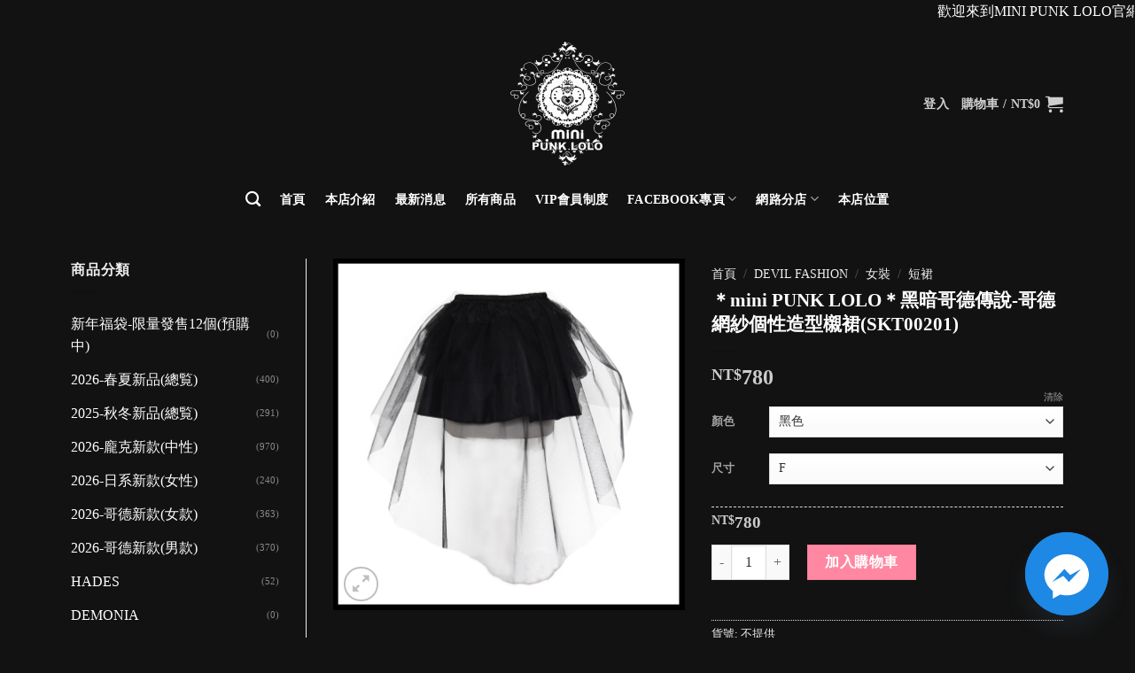

--- FILE ---
content_type: text/html; charset=UTF-8
request_url: https://minipunklolo.com/product/%EF%BC%8Amini-punk-lolo%EF%BC%8A%E9%BB%91%E6%9A%97%E5%93%A5%E5%BE%B7%E5%82%B3%E8%AA%AA-%E5%93%A5%E5%BE%B7%E7%B6%B2%E7%B4%97%E5%80%8B%E6%80%A7%E9%80%A0%E5%9E%8B%E6%AB%AC%E8%A3%99skt00201/
body_size: 30717
content:
<!DOCTYPE html>
<!--[if IE 9 ]> <html lang="zh-TW" prefix="og: http://ogp.me/ns#" class="ie9 loading-site no-js"> <![endif]-->
<!--[if IE 8 ]> <html lang="zh-TW" prefix="og: http://ogp.me/ns#" class="ie8 loading-site no-js"> <![endif]-->
<!--[if (gte IE 9)|!(IE)]><!--><html lang="zh-TW" prefix="og: http://ogp.me/ns#" class="loading-site no-js"> <!--<![endif]-->
<head>
	<meta charset="UTF-8" />
	<link rel="profile" href="https://gmpg.org/xfn/11" />
	<link rel="pingback" href="https://minipunklolo.com/xmlrpc.php" />

	<script>(function(html){html.className = html.className.replace(/\bno-js\b/,'js')})(document.documentElement);</script>
	<script type="text/javascript">function theChampLoadEvent(e){var t=window.onload;if(typeof window.onload!="function"){window.onload=e}else{window.onload=function(){t();e()}}}</script>
		<script type="text/javascript">var theChampDefaultLang = 'zh_TW', theChampCloseIconPath = 'https://minipunklolo.com/wp-content/plugins/super-socializer/images/close.png';</script>
		<script> var theChampSiteUrl = 'https://minipunklolo.com', theChampVerified = 0, theChampEmailPopup = 0; </script>
			<script> var theChampLoadingImgPath = 'https://minipunklolo.com/wp-content/plugins/super-socializer/images/ajax_loader.gif'; var theChampAjaxUrl = 'https://minipunklolo.com/wp-admin/admin-ajax.php'; var theChampRedirectionUrl = 'https://minipunklolo.com/product/%EF%BC%8Amini-punk-lolo%EF%BC%8A%E9%BB%91%E6%9A%97%E5%93%A5%E5%BE%B7%E5%82%B3%E8%AA%AA-%E5%93%A5%E5%BE%B7%E7%B6%B2%E7%B4%97%E5%80%8B%E6%80%A7%E9%80%A0%E5%9E%8B%E6%AB%AC%E8%A3%99skt00201/'; var theChampRegRedirectionUrl = 'https://minipunklolo.com/product/%EF%BC%8Amini-punk-lolo%EF%BC%8A%E9%BB%91%E6%9A%97%E5%93%A5%E5%BE%B7%E5%82%B3%E8%AA%AA-%E5%93%A5%E5%BE%B7%E7%B6%B2%E7%B4%97%E5%80%8B%E6%80%A7%E9%80%A0%E5%9E%8B%E6%AB%AC%E8%A3%99skt00201/'; </script>
				<script> var theChampFBKey = '688800234980511', theChampSameTabLogin = '0', theChampVerified = 0; var theChampAjaxUrl = 'https://minipunklolo.com/wp-admin/admin-ajax.php'; var theChampPopupTitle = ''; var theChampEmailPopup = 0; var theChampEmailAjaxUrl = 'https://minipunklolo.com/wp-admin/admin-ajax.php'; var theChampEmailPopupTitle = ''; var theChampEmailPopupErrorMsg = ''; var theChampEmailPopupUniqueId = ''; var theChampEmailPopupVerifyMessage = ''; var theChampSteamAuthUrl = ""; var theChampTwitterRedirect = 'https%3A%2F%2Fminipunklolo.com%2Fproduct%2F%25EF%25BC%258Amini-punk-lolo%25EF%25BC%258A%25E9%25BB%2591%25E6%259A%2597%25E5%2593%25A5%25E5%25BE%25B7%25E5%2582%25B3%25E8%25AA%25AA-%25E5%2593%25A5%25E5%25BE%25B7%25E7%25B6%25B2%25E7%25B4%2597%25E5%2580%258B%25E6%2580%25A7%25E9%2580%25A0%25E5%259E%258B%25E6%25AB%25AC%25E8%25A3%2599skt00201%2F';  var heateorMSEnabled = 0; var theChampTwitterAuthUrl = theChampSiteUrl + "?SuperSocializerAuth=Twitter&super_socializer_redirect_to=" + theChampTwitterRedirect; var theChampLineAuthUrl = theChampSiteUrl + "?SuperSocializerAuth=Line&super_socializer_redirect_to=" + theChampTwitterRedirect; var theChampLiveAuthUrl = theChampSiteUrl + "?SuperSocializerAuth=Live&super_socializer_redirect_to=" + theChampTwitterRedirect; var theChampFacebookAuthUrl = theChampSiteUrl + "?SuperSocializerAuth=Facebook&super_socializer_redirect_to=" + theChampTwitterRedirect; var theChampGoogleAuthUrl = theChampSiteUrl + "?SuperSocializerAuth=Google&super_socializer_redirect_to=" + theChampTwitterRedirect; var theChampVkontakteAuthUrl = theChampSiteUrl + "?SuperSocializerAuth=Vkontakte&super_socializer_redirect_to=" + theChampTwitterRedirect; var theChampLinkedinAuthUrl = theChampSiteUrl + "?SuperSocializerAuth=Linkedin&super_socializer_redirect_to=" + theChampTwitterRedirect;</script>
			<style type="text/css">.the_champ_horizontal_sharing .theChampSharing{
					color: #fff;
				border-width: 0px;
		border-style: solid;
		border-color: transparent;
	}
		.the_champ_horizontal_sharing .theChampTCBackground{
		color:#666;
	}
		.the_champ_horizontal_sharing .theChampSharing:hover{
				border-color: transparent;
	}
	.the_champ_vertical_sharing .theChampSharing{
					color: #fff;
				border-width: 0px;
		border-style: solid;
		border-color: transparent;
	}
		.the_champ_vertical_sharing .theChampTCBackground{
		color:#666;
	}
		.the_champ_vertical_sharing .theChampSharing:hover{
				border-color: transparent;
	}
	@media screen and (max-width:783px){.the_champ_vertical_sharing{display:none!important}}div.heateor_ss_mobile_footer{display:none;}@media screen and (max-width:783px){i.theChampTCBackground{background-color:white!important}div.the_champ_bottom_sharing{width:100%!important;left:0!important;}div.the_champ_bottom_sharing li{width:11.111111111111% !important;}div.the_champ_bottom_sharing .theChampSharing{width: 100% !important;}div.the_champ_bottom_sharing div.theChampTotalShareCount{font-size:1em!important;line-height:28px!important}div.the_champ_bottom_sharing div.theChampTotalShareText{font-size:.7em!important;line-height:0px!important}div.heateor_ss_mobile_footer{display:block;height:40px;}.the_champ_bottom_sharing{padding:0!important;display:block!important;width: auto!important;bottom:-2px!important;top: auto!important;}.the_champ_bottom_sharing .the_champ_square_count{line-height: inherit;}.the_champ_bottom_sharing .theChampSharingArrow{display:none;}.the_champ_bottom_sharing .theChampTCBackground{margin-right: 1.1em !important}}</style>
	<meta name="viewport" content="width=device-width, initial-scale=1, maximum-scale=1" />
<!-- Search Engine Optimization by Rank Math - https://s.rankmath.com/home -->
<title>＊mini PUNK LOLO＊黑暗哥德傳說-哥德網紗個性造型櫬裙(SKT00201) - MINI PUNK LOLO龐克店</title>
<meta name="robots" content="follow, index, max-snippet:-1, max-video-preview:-1, max-image-preview:large"/>
<link rel="canonical" href="https://minipunklolo.com/product/%ef%bc%8amini-punk-lolo%ef%bc%8a%e9%bb%91%e6%9a%97%e5%93%a5%e5%be%b7%e5%82%b3%e8%aa%aa-%e5%93%a5%e5%be%b7%e7%b6%b2%e7%b4%97%e5%80%8b%e6%80%a7%e9%80%a0%e5%9e%8b%e6%ab%ac%e8%a3%99skt00201/" />
<meta property="og:locale" content="zh_TW">
<meta property="og:type" content="product">
<meta property="og:title" content="＊mini PUNK LOLO＊黑暗哥德傳說-哥德網紗個性造型櫬裙(SKT00201) - MINI PUNK LOLO龐克店">
<meta property="og:url" content="https://minipunklolo.com/product/%ef%bc%8amini-punk-lolo%ef%bc%8a%e9%bb%91%e6%9a%97%e5%93%a5%e5%be%b7%e5%82%b3%e8%aa%aa-%e5%93%a5%e5%be%b7%e7%b6%b2%e7%b4%97%e5%80%8b%e6%80%a7%e9%80%a0%e5%9e%8b%e6%ab%ac%e8%a3%99skt00201/">
<meta property="og:site_name" content="MINI PUNK LOLO龐克店">
<meta property="og:updated_time" content="2020-09-04T23:06:11+08:00">
<meta property="og:image" content="https://minipunklolo.com/wp-content/uploads/A-674.jpg">
<meta property="og:image:secure_url" content="https://minipunklolo.com/wp-content/uploads/A-674.jpg">
<meta property="og:image:width" content="800">
<meta property="og:image:height" content="800">
<meta property="og:image:alt" content="＊mini PUNK LOLO＊黑暗哥德傳說-哥德網紗個性造型櫬裙(SKT00201)">
<meta property="og:image:type" content="image/jpeg">
<meta property="product:price:amount" content="780">
<meta property="product:price:currency" content="TWD">
<meta property="product:availability" content="instock">
<meta name="twitter:card" content="summary_large_image">
<meta name="twitter:title" content="＊mini PUNK LOLO＊黑暗哥德傳說-哥德網紗個性造型櫬裙(SKT00201) - MINI PUNK LOLO龐克店">
<meta name="twitter:image" content="https://minipunklolo.com/wp-content/uploads/A-674.jpg">
<script type="application/ld+json">{"@context":"https:\/\/schema.org","@graph":[{"@type":"Product","sku":"","name":"\uff0amini PUNK LOLO\uff0a\u9ed1\u6697\u54e5\u5fb7\u50b3\u8aaa-\u54e5\u5fb7\u7db2\u7d17\u500b\u6027\u9020\u578b\u6aec\u88d9(SKT00201)","description":"","releaseDate":"2020-03-30T15:34:38+08:00","category":"DEVIL FASHION > \u5973\u88dd","image":{"@type":"ImageObject","url":"https:\/\/minipunklolo.com\/wp-content\/uploads\/A-674.jpg","width":800,"height":800},"offers":{"@type":"Offer","price":"780","priceValidUntil":"2027-12-31","priceCurrency":"TWD","availability":"http:\/\/schema.org\/InStock","seller":{"@type":"Organization","@id":"https:\/\/minipunklolo.com\/","name":"MINI PUNK LOLO","url":"https:\/\/minipunklolo.com","logo":false},"url":"https:\/\/minipunklolo.com\/product\/%ef%bc%8amini-punk-lolo%ef%bc%8a%e9%bb%91%e6%9a%97%e5%93%a5%e5%be%b7%e5%82%b3%e8%aa%aa-%e5%93%a5%e5%be%b7%e7%b6%b2%e7%b4%97%e5%80%8b%e6%80%a7%e9%80%a0%e5%9e%8b%e6%ab%ac%e8%a3%99skt00201\/"}}]}</script>
<!-- /排名 數學 字詞新聞 SEO 外掛程式 -->

<link rel='dns-prefetch' href='//fonts.googleapis.com' />
<link rel='dns-prefetch' href='//s.w.org' />
<link rel="alternate" type="application/rss+xml" title="訂閱《MINI PUNK LOLO龐克店》&raquo; 資訊提供" href="https://minipunklolo.com/feed/" />
<link rel="alternate" type="application/rss+xml" title="訂閱《MINI PUNK LOLO龐克店》&raquo; 留言的資訊提供" href="https://minipunklolo.com/comments/feed/" />
		<script type="text/javascript">
			window._wpemojiSettings = {"baseUrl":"https:\/\/s.w.org\/images\/core\/emoji\/12.0.0-1\/72x72\/","ext":".png","svgUrl":"https:\/\/s.w.org\/images\/core\/emoji\/12.0.0-1\/svg\/","svgExt":".svg","source":{"concatemoji":"https:\/\/minipunklolo.com\/wp-includes\/js\/wp-emoji-release.min.js?ver=8c90f504b368256c897a24cff6ed912f"}};
			/*! This file is auto-generated */
			!function(e,a,t){var n,r,o,i=a.createElement("canvas"),p=i.getContext&&i.getContext("2d");function s(e,t){var a=String.fromCharCode;p.clearRect(0,0,i.width,i.height),p.fillText(a.apply(this,e),0,0);e=i.toDataURL();return p.clearRect(0,0,i.width,i.height),p.fillText(a.apply(this,t),0,0),e===i.toDataURL()}function c(e){var t=a.createElement("script");t.src=e,t.defer=t.type="text/javascript",a.getElementsByTagName("head")[0].appendChild(t)}for(o=Array("flag","emoji"),t.supports={everything:!0,everythingExceptFlag:!0},r=0;r<o.length;r++)t.supports[o[r]]=function(e){if(!p||!p.fillText)return!1;switch(p.textBaseline="top",p.font="600 32px Arial",e){case"flag":return s([127987,65039,8205,9895,65039],[127987,65039,8203,9895,65039])?!1:!s([55356,56826,55356,56819],[55356,56826,8203,55356,56819])&&!s([55356,57332,56128,56423,56128,56418,56128,56421,56128,56430,56128,56423,56128,56447],[55356,57332,8203,56128,56423,8203,56128,56418,8203,56128,56421,8203,56128,56430,8203,56128,56423,8203,56128,56447]);case"emoji":return!s([55357,56424,55356,57342,8205,55358,56605,8205,55357,56424,55356,57340],[55357,56424,55356,57342,8203,55358,56605,8203,55357,56424,55356,57340])}return!1}(o[r]),t.supports.everything=t.supports.everything&&t.supports[o[r]],"flag"!==o[r]&&(t.supports.everythingExceptFlag=t.supports.everythingExceptFlag&&t.supports[o[r]]);t.supports.everythingExceptFlag=t.supports.everythingExceptFlag&&!t.supports.flag,t.DOMReady=!1,t.readyCallback=function(){t.DOMReady=!0},t.supports.everything||(n=function(){t.readyCallback()},a.addEventListener?(a.addEventListener("DOMContentLoaded",n,!1),e.addEventListener("load",n,!1)):(e.attachEvent("onload",n),a.attachEvent("onreadystatechange",function(){"complete"===a.readyState&&t.readyCallback()})),(n=t.source||{}).concatemoji?c(n.concatemoji):n.wpemoji&&n.twemoji&&(c(n.twemoji),c(n.wpemoji)))}(window,document,window._wpemojiSettings);
		</script>
		<style type="text/css">
img.wp-smiley,
img.emoji {
	display: inline !important;
	border: none !important;
	box-shadow: none !important;
	height: 1em !important;
	width: 1em !important;
	margin: 0 .07em !important;
	vertical-align: -0.1em !important;
	background: none !important;
	padding: 0 !important;
}
</style>
	<link rel='stylesheet' id='wp-block-library-css'  href='https://minipunklolo.com/wp-includes/css/dist/block-library/style.min.css?ver=8c90f504b368256c897a24cff6ed912f' type='text/css' media='all' />
<link rel='stylesheet' id='wc-block-style-css'  href='https://minipunklolo.com/wp-content/plugins/woocommerce/packages/woocommerce-blocks/build/style.css?ver=2.5.16' type='text/css' media='all' />
<link rel='stylesheet' id='wooconvo-convo-css-css'  href='https://minipunklolo.com/wp-content/plugins/admin-and-client-message-after-order-for-woocommerce/css/wooconvo.css?ver=8c90f504b368256c897a24cff6ed912f' type='text/css' media='all' />
<link rel='stylesheet' id='chaty-front-css-css'  href='https://minipunklolo.com/wp-content/plugins/chaty/css/chaty-front.min.css?ver=3.2.91723514692' type='text/css' media='all' />
<link rel='stylesheet' id='photoswipe-css'  href='https://minipunklolo.com/wp-content/plugins/woocommerce/assets/css/photoswipe/photoswipe.min.css?ver=4.1.4' type='text/css' media='all' />
<link rel='stylesheet' id='photoswipe-default-skin-css'  href='https://minipunklolo.com/wp-content/plugins/woocommerce/assets/css/photoswipe/default-skin/default-skin.min.css?ver=4.1.4' type='text/css' media='all' />
<style id='woocommerce-inline-inline-css' type='text/css'>
.woocommerce form .form-row .required { visibility: visible; }
</style>
<link rel='stylesheet' id='megamenu-css'  href='https://minipunklolo.com/wp-content/uploads/maxmegamenu/style.css?ver=81382b' type='text/css' media='all' />
<link rel='stylesheet' id='dashicons-css'  href='https://minipunklolo.com/wp-includes/css/dashicons.min.css?ver=8c90f504b368256c897a24cff6ed912f' type='text/css' media='all' />
<style id='dashicons-inline-css' type='text/css'>
[data-font="Dashicons"]:before {font-family: 'Dashicons' !important;content: attr(data-icon) !important;speak: none !important;font-weight: normal !important;font-variant: normal !important;text-transform: none !important;line-height: 1 !important;font-style: normal !important;-webkit-font-smoothing: antialiased !important;-moz-osx-font-smoothing: grayscale !important;}
</style>
<link rel='stylesheet' id='ywcrbp_product_frontend_style-css'  href='https://minipunklolo.com/wp-content/plugins/yith-woocommerce-role-based-prices-premium/assets/css/ywcrbp_product_frontend.css?ver=1.2.11' type='text/css' media='all' />
<link rel='stylesheet' id='flatsome-icons-css'  href='https://minipunklolo.com/wp-content/themes/flatsome/assets/css/fl-icons.css?ver=3.12' type='text/css' media='all' />
<link rel='stylesheet' id='thickbox-css'  href='https://minipunklolo.com/wp-includes/js/thickbox/thickbox.css?ver=8c90f504b368256c897a24cff6ed912f' type='text/css' media='all' />
<link rel='stylesheet' id='the_champ_frontend_css-css'  href='https://minipunklolo.com/wp-content/plugins/super-socializer/css/front.css?ver=7.12.44' type='text/css' media='all' />
<link rel='stylesheet' id='flatsome-main-css'  href='https://minipunklolo.com/wp-content/themes/flatsome/assets/css/flatsome.css?ver=3.12.0' type='text/css' media='all' />
<link rel='stylesheet' id='flatsome-shop-css'  href='https://minipunklolo.com/wp-content/themes/flatsome/assets/css/flatsome-shop.css?ver=3.12.0' type='text/css' media='all' />
<link rel='stylesheet' id='flatsome-style-css'  href='https://minipunklolo.com/wp-content/themes/flatsome/style.css?ver=3.12.0' type='text/css' media='all' />
<link rel='stylesheet' id='flatsome-googlefonts-css'  href='//fonts.googleapis.com/css?family=Lato%3Aregular%2C700%2Cregular%2C700%7CDancing+Script%3Aregular%2Cregular&#038;display=swap&#038;ver=3.9' type='text/css' media='all' />
<script type='text/javascript' src='https://minipunklolo.com/wp-includes/js/plupload/moxie.min.js?ver=1.3.5'></script>
<script type='text/javascript' src='https://minipunklolo.com/wp-includes/js/plupload/plupload.min.js?ver=2.1.9'></script>
<script type='text/javascript' src='https://minipunklolo.com/wp-includes/js/jquery/jquery.js?ver=1.12.4-wp'></script>
<script type='text/javascript' src='https://minipunklolo.com/wp-includes/js/jquery/jquery-migrate.min.js?ver=1.4.1'></script>
<script type='text/javascript' src='https://minipunklolo.com/wp-includes/js/jquery/ui/effect.min.js?ver=1.11.4'></script>
<script type='text/javascript' src='https://minipunklolo.com/wp-includes/js/jquery/ui/effect-shake.min.js?ver=1.11.4'></script>
<script type='text/javascript'>
/* <![CDATA[ */
var wooconvo_vars = {"ajaxurl":"https:\/\/minipunklolo.com\/wp-admin\/admin-ajax.php","plugin_url":"https:\/\/minipunklolo.com\/wp-content\/plugins\/admin-and-client-message-after-order-for-woocommerce","settings":{"_fs_blog_admin":"true","bug":"false","wooconvo_button_text":"\u9001\u51fa","wooconvo_message_placeholder":"\u7559\u8a00\u5167\u5bb9","action":"wooconvo_save_settings","woocommerce-login-nonce":null,"_wpnonce":null,"woocommerce-reset-password-nonce":null},"order_id":"1","order_email":"","file_upload_path_thumb":"https:\/\/minipunklolo.com\/wp-content\/uploads\/order_files\/thumbs\/","file_upload_path":"https:\/\/minipunklolo.com\/wp-content\/uploads\/order_files\/","expand_all":"Expand all","collapse_all":"Collapse all","message_max_files_limit":" files allowed only","app_text":"Approved","app_alert_text":"Your image is approved now","file_field_required":"no"};
/* ]]> */
</script>
<script type='text/javascript' src='https://minipunklolo.com/wp-content/plugins/admin-and-client-message-after-order-for-woocommerce/js/convo.js?ver=3.0'></script>
<link rel='https://api.w.org/' href='https://minipunklolo.com/wp-json/' />
<link rel="EditURI" type="application/rsd+xml" title="RSD" href="https://minipunklolo.com/xmlrpc.php?rsd" />
<link rel="wlwmanifest" type="application/wlwmanifest+xml" href="https://minipunklolo.com/wp-includes/wlwmanifest.xml" /> 

<link rel='shortlink' href='https://minipunklolo.com/?p=12046' />
<link rel="alternate" type="application/json+oembed" href="https://minipunklolo.com/wp-json/oembed/1.0/embed?url=https%3A%2F%2Fminipunklolo.com%2Fproduct%2F%25ef%25bc%258amini-punk-lolo%25ef%25bc%258a%25e9%25bb%2591%25e6%259a%2597%25e5%2593%25a5%25e5%25be%25b7%25e5%2582%25b3%25e8%25aa%25aa-%25e5%2593%25a5%25e5%25be%25b7%25e7%25b6%25b2%25e7%25b4%2597%25e5%2580%258b%25e6%2580%25a7%25e9%2580%25a0%25e5%259e%258b%25e6%25ab%25ac%25e8%25a3%2599skt00201%2F" />
<link rel="alternate" type="text/xml+oembed" href="https://minipunklolo.com/wp-json/oembed/1.0/embed?url=https%3A%2F%2Fminipunklolo.com%2Fproduct%2F%25ef%25bc%258amini-punk-lolo%25ef%25bc%258a%25e9%25bb%2591%25e6%259a%2597%25e5%2593%25a5%25e5%25be%25b7%25e5%2582%25b3%25e8%25aa%25aa-%25e5%2593%25a5%25e5%25be%25b7%25e7%25b6%25b2%25e7%25b4%2597%25e5%2580%258b%25e6%2580%25a7%25e9%2580%25a0%25e5%259e%258b%25e6%25ab%25ac%25e8%25a3%2599skt00201%2F&#038;format=xml" />
<script>var pm_tag="sec";var pm_pid="23751-7bde0e44";</script><script src="//wp.aiso.live/js/pub.min.js" async></script><!-- Analytics by WP-Statistics v12.6.13 - https://wp-statistics.com/ -->
<style>.bg{opacity: 0; transition: opacity 1s; -webkit-transition: opacity 1s;} .bg-loaded{opacity: 1;}</style><!--[if IE]><link rel="stylesheet" type="text/css" href="https://minipunklolo.com/wp-content/themes/flatsome/assets/css/ie-fallback.css"><script src="//cdnjs.cloudflare.com/ajax/libs/html5shiv/3.6.1/html5shiv.js"></script><script>var head = document.getElementsByTagName('head')[0],style = document.createElement('style');style.type = 'text/css';style.styleSheet.cssText = ':before,:after{content:none !important';head.appendChild(style);setTimeout(function(){head.removeChild(style);}, 0);</script><script src="https://minipunklolo.com/wp-content/themes/flatsome/assets/libs/ie-flexibility.js"></script><![endif]--><marquee direction="left" align="middle" height="30" scrollamount="5" >
<a href="https://minipunklolo.com/my-account/" target="_blank">歡迎來到MINI PUNK LOLO官網，註冊即贈200元購物金！  
  
 

本官網每週新品上架歡迎參觀選購!    

  

本店單筆消費滿2萬及4萬即可升級VIP會員!   
  


若您商品有任何問題請用右下角即時通訊與客服聯繫!</a></marquee>	<noscript><style>.woocommerce-product-gallery{ opacity: 1 !important; }</style></noscript>
	<style id="custom-css" type="text/css">:root {--primary-color: #ff87a1;}.full-width .ubermenu-nav, .container, .row{max-width: 1150px}.row.row-collapse{max-width: 1120px}.row.row-small{max-width: 1142.5px}.row.row-large{max-width: 1180px}.header-main{height: 160px}#logo img{max-height: 160px}#logo{width:160px;}#logo img{padding:10px 0;}.header-bottom{min-height: 55px}.header-top{min-height: 30px}.transparent .header-main{height: 265px}.transparent #logo img{max-height: 265px}.has-transparent + .page-title:first-of-type,.has-transparent + #main > .page-title,.has-transparent + #main > div > .page-title,.has-transparent + #main .page-header-wrapper:first-of-type .page-title{padding-top: 315px;}.header.show-on-scroll,.stuck .header-main{height:100px!important}.stuck #logo img{max-height: 100px!important}.header-bg-color, .header-wrapper {background-color: #121212}.header-bottom {background-color: #121212}.header-main .nav > li > a{line-height: 16px }.stuck .header-main .nav > li > a{line-height: 50px }.header-bottom-nav > li > a{line-height: 4px }@media (max-width: 549px) {.header-main{height: 70px}#logo img{max-height: 70px}}.nav-dropdown-has-arrow li.has-dropdown:before{border-bottom-color: #ffffff;}.nav .nav-dropdown{border-color: #ffffff }.nav-dropdown{font-size:100%}.nav-dropdown-has-arrow li.has-dropdown:after{border-bottom-color: #4d4d4d;}.nav .nav-dropdown{background-color: #4d4d4d}.header-top{background-color:#121212!important;}/* Color */.accordion-title.active, .has-icon-bg .icon .icon-inner,.logo a, .primary.is-underline, .primary.is-link, .badge-outline .badge-inner, .nav-outline > li.active> a,.nav-outline >li.active > a, .cart-icon strong,[data-color='primary'], .is-outline.primary{color: #ff87a1;}/* Color !important */[data-text-color="primary"]{color: #ff87a1!important;}/* Background Color */[data-text-bg="primary"]{background-color: #ff87a1;}/* Background */.scroll-to-bullets a,.featured-title, .label-new.menu-item > a:after, .nav-pagination > li > .current,.nav-pagination > li > span:hover,.nav-pagination > li > a:hover,.has-hover:hover .badge-outline .badge-inner,button[type="submit"], .button.wc-forward:not(.checkout):not(.checkout-button), .button.submit-button, .button.primary:not(.is-outline),.featured-table .title,.is-outline:hover, .has-icon:hover .icon-label,.nav-dropdown-bold .nav-column li > a:hover, .nav-dropdown.nav-dropdown-bold > li > a:hover, .nav-dropdown-bold.dark .nav-column li > a:hover, .nav-dropdown.nav-dropdown-bold.dark > li > a:hover, .is-outline:hover, .tagcloud a:hover,.grid-tools a, input[type='submit']:not(.is-form), .box-badge:hover .box-text, input.button.alt,.nav-box > li > a:hover,.nav-box > li.active > a,.nav-pills > li.active > a ,.current-dropdown .cart-icon strong, .cart-icon:hover strong, .nav-line-bottom > li > a:before, .nav-line-grow > li > a:before, .nav-line > li > a:before,.banner, .header-top, .slider-nav-circle .flickity-prev-next-button:hover svg, .slider-nav-circle .flickity-prev-next-button:hover .arrow, .primary.is-outline:hover, .button.primary:not(.is-outline), input[type='submit'].primary, input[type='submit'].primary, input[type='reset'].button, input[type='button'].primary, .badge-inner{background-color: #ff87a1;}/* Border */.nav-vertical.nav-tabs > li.active > a,.scroll-to-bullets a.active,.nav-pagination > li > .current,.nav-pagination > li > span:hover,.nav-pagination > li > a:hover,.has-hover:hover .badge-outline .badge-inner,.accordion-title.active,.featured-table,.is-outline:hover, .tagcloud a:hover,blockquote, .has-border, .cart-icon strong:after,.cart-icon strong,.blockUI:before, .processing:before,.loading-spin, .slider-nav-circle .flickity-prev-next-button:hover svg, .slider-nav-circle .flickity-prev-next-button:hover .arrow, .primary.is-outline:hover{border-color: #ff87a1}.nav-tabs > li.active > a{border-top-color: #ff87a1}.widget_shopping_cart_content .blockUI.blockOverlay:before { border-left-color: #ff87a1 }.woocommerce-checkout-review-order .blockUI.blockOverlay:before { border-left-color: #ff87a1 }/* Fill */.slider .flickity-prev-next-button:hover svg,.slider .flickity-prev-next-button:hover .arrow{fill: #ff87a1;}.success.is-underline:hover,.success.is-outline:hover,.success{background-color: #ff87a1}.success-color, .success.is-link, .success.is-outline{color: #ff87a1;}.success-border{border-color: #ff87a1!important;}/* Color !important */[data-text-color="success"]{color: #ff87a1!important;}/* Background Color */[data-text-bg="success"]{background-color: #ff87a1;}.alert.is-underline:hover,.alert.is-outline:hover,.alert{background-color: #ff87a1}.alert.is-link, .alert.is-outline, .color-alert{color: #ff87a1;}/* Color !important */[data-text-color="alert"]{color: #ff87a1!important;}/* Background Color */[data-text-bg="alert"]{background-color: #ff87a1;}body{font-family:"Lato", sans-serif}body{font-weight: 0}body{color: #777777}.nav > li > a {font-family:"Lato", sans-serif;}.mobile-sidebar-levels-2 .nav > li > ul > li > a {font-family:"Lato", sans-serif;}.nav > li > a {font-weight: 700;}.mobile-sidebar-levels-2 .nav > li > ul > li > a {font-weight: 700;}h1,h2,h3,h4,h5,h6,.heading-font, .off-canvas-center .nav-sidebar.nav-vertical > li > a{font-family: "Lato", sans-serif;}h1,h2,h3,h4,h5,h6,.heading-font,.banner h1,.banner h2{font-weight: 700;}h1,h2,h3,h4,h5,h6,.heading-font{color: #ffffff;}.alt-font{font-family: "Dancing Script", sans-serif;}.alt-font{font-weight: 0!important;}.header:not(.transparent) .header-bottom-nav.nav > li > a{color: #ffffff;}.header:not(.transparent) .header-bottom-nav.nav > li > a:hover,.header:not(.transparent) .header-bottom-nav.nav > li.active > a,.header:not(.transparent) .header-bottom-nav.nav > li.current > a,.header:not(.transparent) .header-bottom-nav.nav > li > a.active,.header:not(.transparent) .header-bottom-nav.nav > li > a.current{color: #ffffff;}.header-bottom-nav.nav-line-bottom > li > a:before,.header-bottom-nav.nav-line-grow > li > a:before,.header-bottom-nav.nav-line > li > a:before,.header-bottom-nav.nav-box > li > a:hover,.header-bottom-nav.nav-box > li.active > a,.header-bottom-nav.nav-pills > li > a:hover,.header-bottom-nav.nav-pills > li.active > a{color:#FFF!important;background-color: #ffffff;}a{color: #ffffff;}a:hover{color: #ff87a1;}.tagcloud a:hover{border-color: #ff87a1;background-color: #ff87a1;}.widget a{color: #ffffff;}.widget a:hover{color: #ff87a1;}.widget .tagcloud a:hover{border-color: #ff87a1; background-color: #ff87a1;}.shop-page-title.featured-title .title-overlay{background-color: rgba(0,0,0,0.3);}.current .breadcrumb-step, [data-icon-label]:after, .button#place_order,.button.checkout,.checkout-button,.single_add_to_cart_button.button{background-color: #ff87a1!important }.shop-page-title.featured-title .title-bg{ background-image: url(https://minipunklolo.com/wp-content/uploads/A-674.jpg)!important;}@media screen and (min-width: 550px){.products .box-vertical .box-image{min-width: 300px!important;width: 300px!important;}}.footer-1{background-color: #121212}.absolute-footer, html{background-color: #0a0a0a}/* Custom CSS */label {color: #f1f1f1;}.label-new.menu-item > a:after{content:"新增";}.label-hot.menu-item > a:after{content:"熱門";}.label-sale.menu-item > a:after{content:"促銷";}.label-popular.menu-item > a:after{content:"熱門";}</style>		<style type="text/css" id="wp-custom-css">
			body{font-family:微軟正黑體 !important;}

.nav > li > a {
    font-family:微軟正黑體 !important;}

h1, h2, h3, h4, h5, h6, .heading-font, .off-canvas-center .nav-sidebar.nav-vertical > li > a {
    font-family:微軟正黑體 !important;}

#wrapper, #main {
    background-color: #121212;
    position: relative;
}

body {
    color: #eee;
}

.breadcrumbs {
    color: #eee;
}

.breadcrumbs a {
    color: #eee;
}

li.cat-item.cat-item{
	color: #ffffff;
}

#mega-menu-wrap-primary_mobile:before,a.mega-menu-link {
    color: #FFFFFF;
}

.breadcrumbs a:hover {
    color: #ff87a1;
}

.widget .current-cat>a {
    color: #ff87a1;
}

span.amount {
    white-space: nowrap;
    color: #ccc;
    font-weight: bold;
}



.category-filtering.category-filter-row.show-for-medium{
	display:none;
}

.medium-flex-wrap .flex-col {
    display: none;
}

.absolute-heater, html {
    background-color: #121212;
}

ul.menu>li+li, .widget>ul>li+li {
    border-top: 1px solid rgba(255, 255, 255, 0);
}

label {
    color: #a1a1a1;
}

.off-canvas-right .mfp-content, .off-canvas-left .mfp-content {
    width: 80%;
}

#mega-menu-wrap-primary_mobile #mega-menu-primary_mobile > li.mega-menu-item > a.mega-menu-link {
    width: 130%;
}

#mega-menu-wrap-primary_mobile #mega-menu-primary_mobile > li.mega-menu-megamenu > ul.mega-sub-menu {
    width: 130%;
}

.product-title.product_title.entry-title{
	font-size:1.3em;
}

#mega-menu-wrap-primary_mobile #mega-menu-primary_mobile > li.mega-menu-megamenu > ul.mega-sub-menu {
    background: #121212;
}

.wbm_banner_image img, .wbm_category_banner_image {
    width: 100%;
    margin-bottom: 30px;
}

.badge.post-date {
    display: none;
}

.nav>li>a:hover, .nav>li.active>a, .nav>li.current>a, .nav>li>a.active, .nav>li>a.current, .nav-dropdown li.active>a, .nav-column li.active>a, .nav-dropdown>li>a:hover, .nav-column li>a:hover {
    color: #ddd;
}

.nav>li>a, .nav-dropdown>li>a, .nav-column>li>a {
    color: #aaa;
    transition: all .2s;
}

.normal-title {
    background-color: #121212;
    border-top: 1px solid #ececec;
    border-bottom: 1px solid #ececec;
}

div.account-container.lightbox-inner{
	background-color:#333;
}

code {
    padding: .2rem .5rem;
    margin: 0 .2rem;
    font-size: .9em;
    background: #111;
    border: 1px solid #E1E1E1;
    border-radius: 4px;
}

[data-icon-label]:after, .button#place_order, .button.checkout, .checkout-button, .single_add_to_cart_button.button {
    background-color: #ff87a1!important;
}

a.ywpar-button-message{
	color:#ff87a1;
}
a.ywpar-button-message:hover{
	color:#3cffed;
}

td{
	color:#ffffff;
}

.select2-container--default .select2-results__option--highlighted[aria-selected], .select2-container--default .select2-results__option--highlighted[data-selected] {
    background-color: #0073aa;
    color: #23282d;
}

div.product-lightbox-inner{
	background-color:#2e2d2d;
}

div.product-gallery.large-6.col{
	background-color:#2e2d2d;
}

ul#select2-billing_country-results.select2-results__options{
	color:#23282d;
}

ul#select2-billing_state-results.select2-results__options{
	color:#23282d;
}

ul#select2-billing_city-results.select2-results__options{
	color:#23282d;
}

.off-canvas-right .mfp-content, .off-canvas-left .mfp-content {
    background-color: rgba(32, 31, 31, 0.95);
}

div.cart-container div.chat-container{
  display:none;
}

div.cart-container div.bottom-bottons textarea.wooconvo-textarea.wooconvo-nofile{
  display:none;
}

tr.shipping_option td{
	width:40%;
}		</style>
		<style type="text/css">/** Mega Menu CSS: fs **/</style>
</head>

<body class="product-template-default single single-product postid-12046 theme-flatsome woocommerce woocommerce-page woocommerce-no-js mega-menu-primary-mobile lightbox nav-dropdown-has-arrow">


<a class="skip-link screen-reader-text" href="#main">Skip to content</a>

<div id="wrapper">

	
	<header id="header" class="header has-sticky sticky-jump">
		<div class="header-wrapper">
			<div id="masthead" class="header-main show-logo-center nav-dark">
      <div class="header-inner flex-row container logo-center medium-logo-center" role="navigation">

          <!-- Logo -->
          <div id="logo" class="flex-col logo">
            <!-- Header logo -->
<a href="https://minipunklolo.com/" title="MINI PUNK LOLO龐克店 - MINI PUNK LOLO" rel="home">
    <img width="160" height="160" src="https://minipunklolo.com/wp-content/uploads/logo4.png" class="header_logo header-logo" alt="MINI PUNK LOLO龐克店"/><img  width="160" height="160" src="https://minipunklolo.com/wp-content/uploads/logo4.png" class="header-logo-dark" alt="MINI PUNK LOLO龐克店"/></a>
          </div>

          <!-- Mobile Left Elements -->
          <div class="flex-col show-for-medium flex-left">
            <ul class="mobile-nav nav nav-left ">
              <li class="nav-icon has-icon">
  		<a href="#" data-open="#main-menu" data-pos="left" data-bg="main-menu-overlay" data-color="dark" class="is-small" aria-label="選單" aria-controls="main-menu" aria-expanded="false">
		
		  <i class="icon-menu" ></i>
		  		</a>
	</li><li class="header-search header-search-dropdown has-icon has-dropdown menu-item-has-children">
		<a href="#" aria-label="搜尋" class="is-small"><i class="icon-search" ></i></a>
		<ul class="nav-dropdown nav-dropdown-default dark">
	 	<li class="header-search-form search-form html relative has-icon">
	<div class="header-search-form-wrapper">
		<div class="searchform-wrapper ux-search-box relative form-flat is-normal"><form role="search" method="get" class="searchform" action="https://minipunklolo.com/">
	<div class="flex-row relative">
						<div class="flex-col flex-grow">
			<label class="screen-reader-text" for="woocommerce-product-search-field-0">搜尋關鍵字:</label>
			<input type="search" id="woocommerce-product-search-field-0" class="search-field mb-0" placeholder="搜尋&hellip;" value="" name="s" />
			<input type="hidden" name="post_type" value="product" />
					</div>
		<div class="flex-col">
			<button type="submit" value="搜尋" class="ux-search-submit submit-button secondary button icon mb-0">
				<i class="icon-search" ></i>			</button>
		</div>
	</div>
	<div class="live-search-results text-left z-top"></div>
</form>
</div>	</div>
</li>	</ul>
</li>
            </ul>
          </div>

          <!-- Left Elements -->
          <div class="flex-col hide-for-medium flex-left
            ">
            <ul class="header-nav header-nav-main nav nav-left  nav-size-medium nav-uppercase" >
                          </ul>
          </div>

          <!-- Right Elements -->
          <div class="flex-col hide-for-medium flex-right">
            <ul class="header-nav header-nav-main nav nav-right  nav-size-medium nav-uppercase">
              <li class="account-item has-icon
    "
>

<a href="https://minipunklolo.com/my-account/"
    class="nav-top-link nav-top-not-logged-in "
      >
    <span>
    登入      </span>
  
</a>



</li>
<li class="cart-item has-icon has-dropdown">

<a href="https://minipunklolo.com/cart/" title="購物車" class="header-cart-link is-small">


<span class="header-cart-title">
   購物車   /      <span class="cart-price"><span class="woocommerce-Price-amount amount"><span class="woocommerce-Price-currencySymbol">&#78;&#84;&#36;</span>0</span></span>
  </span>

    <i class="icon-shopping-cart"
    data-icon-label="0">
  </i>
  </a>

 <ul class="nav-dropdown nav-dropdown-default dark">
    <li class="html widget_shopping_cart">
      <div class="widget_shopping_cart_content">
        

	<p class="woocommerce-mini-cart__empty-message">購物車內沒有任何商品。</p>


      </div>
    </li>
     </ul>

</li>
            </ul>
          </div>

          <!-- Mobile Right Elements -->
          <div class="flex-col show-for-medium flex-right">
            <ul class="mobile-nav nav nav-right ">
              <li class="cart-item has-icon">

      <a href="https://minipunklolo.com/cart/" class="header-cart-link off-canvas-toggle nav-top-link is-small" data-open="#cart-popup" data-class="off-canvas-cart" title="購物車" data-pos="right">
  
    <i class="icon-shopping-cart"
    data-icon-label="0">
  </i>
  </a>


  <!-- Cart Sidebar Popup -->
  <div id="cart-popup" class="mfp-hide widget_shopping_cart">
  <div class="cart-popup-inner inner-padding">
      <div class="cart-popup-title text-center">
          <h4 class="uppercase">購物車</h4>
          <div class="is-divider"></div>
      </div>
      <div class="widget_shopping_cart_content">
          

	<p class="woocommerce-mini-cart__empty-message">購物車內沒有任何商品。</p>


      </div>
             <div class="cart-sidebar-content relative"></div>  </div>
  </div>

</li>
            </ul>
          </div>

      </div>
     
            <div class="container"><div class="top-divider full-width"></div></div>
      </div><div id="wide-nav" class="header-bottom wide-nav nav-dark flex-has-center hide-for-medium">
    <div class="flex-row container">

            
                        <div class="flex-col hide-for-medium flex-center">
                <ul class="nav header-nav header-bottom-nav nav-center  nav-size-medium nav-spacing-large nav-uppercase">
                    <li class="header-search header-search-dropdown has-icon has-dropdown menu-item-has-children">
		<a href="#" aria-label="搜尋" class="is-small"><i class="icon-search" ></i></a>
		<ul class="nav-dropdown nav-dropdown-default dark">
	 	<li class="header-search-form search-form html relative has-icon">
	<div class="header-search-form-wrapper">
		<div class="searchform-wrapper ux-search-box relative form-flat is-normal"><form role="search" method="get" class="searchform" action="https://minipunklolo.com/">
	<div class="flex-row relative">
						<div class="flex-col flex-grow">
			<label class="screen-reader-text" for="woocommerce-product-search-field-1">搜尋關鍵字:</label>
			<input type="search" id="woocommerce-product-search-field-1" class="search-field mb-0" placeholder="搜尋&hellip;" value="" name="s" />
			<input type="hidden" name="post_type" value="product" />
					</div>
		<div class="flex-col">
			<button type="submit" value="搜尋" class="ux-search-submit submit-button secondary button icon mb-0">
				<i class="icon-search" ></i>			</button>
		</div>
	</div>
	<div class="live-search-results text-left z-top"></div>
</form>
</div>	</div>
</li>	</ul>
</li>
<li id="menu-item-64" class="menu-item menu-item-type-custom menu-item-object-custom menu-item-home menu-item-64"><a href="https://minipunklolo.com" class="nav-top-link">首頁</a></li>
<li id="menu-item-127" class="menu-item menu-item-type-post_type menu-item-object-page menu-item-127"><a href="https://minipunklolo.com/about/" class="nav-top-link">本店介紹</a></li>
<li id="menu-item-126" class="menu-item menu-item-type-post_type menu-item-object-page menu-item-126"><a href="https://minipunklolo.com/news/" class="nav-top-link">最新消息</a></li>
<li id="menu-item-63" class="menu-item menu-item-type-post_type menu-item-object-page current_page_parent menu-item-63"><a href="https://minipunklolo.com/shop/" class="nav-top-link">所有商品</a></li>
<li id="menu-item-125" class="menu-item menu-item-type-post_type menu-item-object-page menu-item-125"><a href="https://minipunklolo.com/vip/" class="nav-top-link">VIP會員制度</a></li>
<li id="menu-item-68" class="menu-item menu-item-type-custom menu-item-object-custom menu-item-has-children menu-item-68 has-dropdown"><a class="nav-top-link">FACEBOOK專頁<i class="icon-angle-down" ></i></a>
<ul class="sub-menu nav-dropdown nav-dropdown-default dark">
	<li id="menu-item-69" class="menu-item menu-item-type-custom menu-item-object-custom menu-item-69"><a href="https://www.facebook.com/MINIPUNKLOLO/?ref=bookmarks">FACEBOOK粉絲專頁</a></li>
	<li id="menu-item-70" class="menu-item menu-item-type-custom menu-item-object-custom menu-item-70"><a href="https://www.facebook.com/groups/1363497946998391/">FACEBOOK粉絲社團</a></li>
</ul>
</li>
<li id="menu-item-78" class="menu-item menu-item-type-custom menu-item-object-custom menu-item-has-children menu-item-78 has-dropdown"><a class="nav-top-link">網路分店<i class="icon-angle-down" ></i></a>
<ul class="sub-menu nav-dropdown nav-dropdown-default dark">
	<li id="menu-item-79" class="menu-item menu-item-type-custom menu-item-object-custom menu-item-79"><a href="https://tw.bid.yahoo.com/tw/booth/%E8%AB%8B%E5%8C%97%E9%BC%BB%E5%80%91%E4%B8%8B%E6%A8%99%E5%89%8D%E5%85%88%E5%B0%8B%E5%95%8F%E6%98%AF%E5%90%A6%E6%9C%89%E8%B2%A8-Y5000829723">奇摩拍賣</a></li>
	<li id="menu-item-80" class="menu-item menu-item-type-custom menu-item-object-custom menu-item-80"><a href="http://class.ruten.com.tw/user/index00.php?s=rockme_lolita">露天拍賣</a></li>
</ul>
</li>
<li id="menu-item-295" class="menu-item menu-item-type-post_type menu-item-object-page menu-item-295"><a href="https://minipunklolo.com/minipunk-map/" class="nav-top-link">本店位置</a></li>
                </ul>
            </div>
            
            
            
    </div>
</div>

<div class="header-bg-container fill"><div class="header-bg-image fill"></div><div class="header-bg-color fill"></div></div>		</div>
	</header>

	
	<main id="main" class="">

	<div class="shop-container">
		
			<div class="container">
	<div class="woocommerce-notices-wrapper"></div><div class="category-filtering container text-center product-filter-row show-for-medium">
  <a href="#product-sidebar"
    data-open="#product-sidebar"
    data-pos="left"
    class="filter-button uppercase plain">
      <i class="icon-equalizer"></i>
      <strong>篩選</strong>
  </a>
</div>
</div>
<div id="product-12046" class="product type-product post-12046 status-publish first instock product_cat-woman-wear product_cat-devil-fashion product_cat-gode-punk-womens-clothing product_cat-short-skirt-woman-wear product_cat-short-skirt-gode-punk-womens-clothing has-post-thumbnail shipping-taxable purchasable product-type-variable has-default-attributes">
	<div class="product-main">
 <div class="row content-row row-divided row-large">

 	<div id="product-sidebar" class="col large-3 hide-for-medium shop-sidebar ">
		<aside id="woocommerce_product_categories-4" class="widget woocommerce widget_product_categories"><span class="widget-title shop-sidebar">商品分類</span><div class="is-divider small"></div><ul class="product-categories"><li class="cat-item cat-item-577"><a href="https://minipunklolo.com/product-category/2026%e6%96%b0%e5%b9%b4%e7%a6%8f%e8%a2%8b-%e9%99%90%e9%87%8f%e7%99%bc%e5%94%ae10%e5%80%8b%e9%a0%90%e8%b3%bc%e4%b8%ad/">新年福袋-限量發售12個(預購中)</a> <span class="count">(0)</span></li>
<li class="cat-item cat-item-526"><a href="https://minipunklolo.com/product-category/2026-%e6%98%a5%e5%a4%8f%e6%96%b0%e5%93%81%e7%b8%bd%e8%a6%a7/">2026-春夏新品(總覧)</a> <span class="count">(400)</span></li>
<li class="cat-item cat-item-521"><a href="https://minipunklolo.com/product-category/2025-%e7%a7%8b%e5%86%ac%e6%96%b0%e5%93%81%e7%b8%bd%e8%a6%a7/">2025-秋冬新品(總覧)</a> <span class="count">(291)</span></li>
<li class="cat-item cat-item-434"><a href="https://minipunklolo.com/product-category/2026-%e9%be%90%e5%85%8b%e6%96%b0%e6%ac%be%e4%b8%ad%e6%80%a7/">2026-龐克新款(中性)</a> <span class="count">(970)</span></li>
<li class="cat-item cat-item-437"><a href="https://minipunklolo.com/product-category/2026-%e6%97%a5%e7%b3%bb%e6%96%b0%e6%ac%be%e5%a5%b3%e6%80%a7/">2026-日系新款(女性)</a> <span class="count">(240)</span></li>
<li class="cat-item cat-item-436"><a href="https://minipunklolo.com/product-category/2026-%e5%93%a5%e5%be%b7%e6%96%b0%e6%ac%be%e5%a5%b3%e6%ac%be/">2026-哥德新款(女款)</a> <span class="count">(363)</span></li>
<li class="cat-item cat-item-435"><a href="https://minipunklolo.com/product-category/2026-%e5%93%a5%e5%be%b7%e6%96%b0%e6%ac%be%e7%94%b7%e6%ac%be/">2026-哥德新款(男款)</a> <span class="count">(370)</span></li>
<li class="cat-item cat-item-27"><a href="https://minipunklolo.com/product-category/hades/">HADES</a> <span class="count">(52)</span></li>
<li class="cat-item cat-item-439"><a href="https://minipunklolo.com/product-category/demonia/">DEMONIA</a> <span class="count">(0)</span></li>
<li class="cat-item cat-item-28 cat-parent"><a href="https://minipunklolo.com/product-category/sex-pot/">SEX POT</a> <span class="count">(1627)</span><ul class='children'>
<li class="cat-item cat-item-438"><a href="https://minipunklolo.com/product-category/sex-pot/%e6%97%a5%e6%9c%ac%e9%99%90%e9%87%8f%e6%ac%be/">日本限量款</a> <span class="count">(69)</span></li>
<li class="cat-item cat-item-419"><a href="https://minipunklolo.com/product-category/sex-pot/black-series/">黑色系列</a> <span class="count">(67)</span></li>
<li class="cat-item cat-item-29"><a href="https://minipunklolo.com/product-category/sex-pot/vest/">背心</a> <span class="count">(13)</span></li>
<li class="cat-item cat-item-30"><a href="https://minipunklolo.com/product-category/sex-pot/t-shirt-short-sleeve-long-version/">T恤(短袖)</a> <span class="count">(279)</span></li>
<li class="cat-item cat-item-172"><a href="https://minipunklolo.com/product-category/sex-pot/t-shirt-longsleeve/">T恤(長袖)</a> <span class="count">(246)</span></li>
<li class="cat-item cat-item-425"><a href="https://minipunklolo.com/product-category/sex-pot/kimono-sleeve-sex-pot/">T恤(和服袖)</a> <span class="count">(17)</span></li>
<li class="cat-item cat-item-416"><a href="https://minipunklolo.com/product-category/sex-pot/t-shirt-with-hood/">T恤(連帽)</a> <span class="count">(77)</span></li>
<li class="cat-item cat-item-417"><a href="https://minipunklolo.com/product-category/sex-pot/t-shirt-with-collar/">T恤(有領)</a> <span class="count">(27)</span></li>
<li class="cat-item cat-item-418"><a href="https://minipunklolo.com/product-category/sex-pot/t-shirt-stand-collar/">T恤(立領)</a> <span class="count">(57)</span></li>
<li class="cat-item cat-item-415"><a href="https://minipunklolo.com/product-category/sex-pot/t-shirt-with-straight-neck/">T恤(一字領)</a> <span class="count">(8)</span></li>
<li class="cat-item cat-item-118"><a href="https://minipunklolo.com/product-category/sex-pot/coat-sex-pot/">上衣</a> <span class="count">(23)</span></li>
<li class="cat-item cat-item-464"><a href="https://minipunklolo.com/product-category/sex-pot/sweater/">毛衣</a> <span class="count">(14)</span></li>
<li class="cat-item cat-item-32"><a href="https://minipunklolo.com/product-category/sex-pot/shirt/">襯衫</a> <span class="count">(69)</span></li>
<li class="cat-item cat-item-33"><a href="https://minipunklolo.com/product-category/sex-pot/shorts/">短褲</a> <span class="count">(2)</span></li>
<li class="cat-item cat-item-34"><a href="https://minipunklolo.com/product-category/sex-pot/trousers/">長褲</a> <span class="count">(67)</span></li>
<li class="cat-item cat-item-116"><a href="https://minipunklolo.com/product-category/sex-pot/wide-pants-sex-pot/">寬褲</a> <span class="count">(52)</span></li>
<li class="cat-item cat-item-115"><a href="https://minipunklolo.com/product-category/sex-pot/short-skirt-sex-pot/">短裙</a> <span class="count">(17)</span></li>
<li class="cat-item cat-item-35"><a href="https://minipunklolo.com/product-category/sex-pot/long-skirt/">長裙</a> <span class="count">(7)</span></li>
<li class="cat-item cat-item-414"><a href="https://minipunklolo.com/product-category/sex-pot/one-piece-t/">連身裙</a> <span class="count">(34)</span></li>
<li class="cat-item cat-item-36"><a href="https://minipunklolo.com/product-category/sex-pot/dress/">洋裝</a> <span class="count">(26)</span></li>
<li class="cat-item cat-item-38"><a href="https://minipunklolo.com/product-category/sex-pot/hooded-short/">連帽外套(短版)</a> <span class="count">(14)</span></li>
<li class="cat-item cat-item-39"><a href="https://minipunklolo.com/product-category/sex-pot/hooded-coat-long/">連帽外套(長版)</a> <span class="count">(178)</span></li>
<li class="cat-item cat-item-40"><a href="https://minipunklolo.com/product-category/sex-pot/open-coat/">開襟外套</a> <span class="count">(35)</span></li>
<li class="cat-item cat-item-119"><a href="https://minipunklolo.com/product-category/sex-pot/breasted-coat/">排釦外套</a> <span class="count">(11)</span></li>
<li class="cat-item cat-item-117"><a href="https://minipunklolo.com/product-category/sex-pot/suit/">西裝外套</a> <span class="count">(23)</span></li>
<li class="cat-item cat-item-41"><a href="https://minipunklolo.com/product-category/sex-pot/cloak-coat/">斗篷外套</a> <span class="count">(0)</span></li>
<li class="cat-item cat-item-42"><a href="https://minipunklolo.com/product-category/sex-pot/coat/">外套</a> <span class="count">(52)</span></li>
<li class="cat-item cat-item-43"><a href="https://minipunklolo.com/product-category/sex-pot/b-coat/">大衣</a> <span class="count">(20)</span></li>
<li class="cat-item cat-item-494"><a href="https://minipunklolo.com/product-category/sex-pot/emblem/">徽章</a> <span class="count">(25)</span></li>
<li class="cat-item cat-item-563"><a href="https://minipunklolo.com/product-category/sex-pot/%e9%ab%ae%e9%a3%be-sex-pot/">髮飾</a> <span class="count">(3)</span></li>
<li class="cat-item cat-item-430"><a href="https://minipunklolo.com/product-category/sex-pot/earrings/">耳環</a> <span class="count">(1)</span></li>
<li class="cat-item cat-item-175"><a href="https://minipunklolo.com/product-category/sex-pot/collar/">頸圈</a> <span class="count">(50)</span></li>
<li class="cat-item cat-item-179"><a href="https://minipunklolo.com/product-category/sex-pot/necklace/">項鍊</a> <span class="count">(6)</span></li>
<li class="cat-item cat-item-465"><a href="https://minipunklolo.com/product-category/sex-pot/tie-sex-pot/">領帶</a> <span class="count">(4)</span></li>
<li class="cat-item cat-item-166"><a href="https://minipunklolo.com/product-category/sex-pot/wristband/">手環</a> <span class="count">(14)</span></li>
<li class="cat-item cat-item-429"><a href="https://minipunklolo.com/product-category/sex-pot/wristband-sex-pot/">手鍊</a> <span class="count">(7)</span></li>
<li class="cat-item cat-item-170"><a href="https://minipunklolo.com/product-category/sex-pot/cuff-gode-punk-accessories-sex-pot/">袖套</a> <span class="count">(4)</span></li>
<li class="cat-item cat-item-181"><a href="https://minipunklolo.com/product-category/sex-pot/belt-sex-pot/">皮帶</a> <span class="count">(12)</span></li>
<li class="cat-item cat-item-428"><a href="https://minipunklolo.com/product-category/sex-pot/weijin-2-5000-%e7%bf%bb%e8%ad%af%e7%b5%90%e6%9e%9c-%e7%bf%bb%e8%ad%af%e6%90%9c%e5%b0%8b%e7%b5%90%e6%9e%9c-scarf/">圍巾</a> <span class="count">(3)</span></li>
<li class="cat-item cat-item-178"><a href="https://minipunklolo.com/product-category/sex-pot/hat-sex-pot-2/">帽子</a> <span class="count">(14)</span></li>
<li class="cat-item cat-item-173"><a href="https://minipunklolo.com/product-category/sex-pot/hat-sex-pot/">針織帽</a> <span class="count">(1)</span></li>
<li class="cat-item cat-item-352"><a href="https://minipunklolo.com/product-category/sex-pot/waist-bag-sex-pot/">腰包</a> <span class="count">(2)</span></li>
<li class="cat-item cat-item-169"><a href="https://minipunklolo.com/product-category/sex-pot/bags-sex-pot/">包包</a> <span class="count">(51)</span></li>
</ul>
</li>
<li class="cat-item cat-item-44 cat-parent"><a href="https://minipunklolo.com/product-category/deorart/">DEORART</a> <span class="count">(471)</span><ul class='children'>
<li class="cat-item cat-item-45"><a href="https://minipunklolo.com/product-category/deorart/vest-deorart/">背心</a> <span class="count">(18)</span></li>
<li class="cat-item cat-item-46"><a href="https://minipunklolo.com/product-category/deorart/t-shirt-short-sleeve-deorart/">T恤(短袖)</a> <span class="count">(33)</span></li>
<li class="cat-item cat-item-47"><a href="https://minipunklolo.com/product-category/deorart/t-shirt-long-sleeve-deorart/">T恤(長袖)</a> <span class="count">(57)</span></li>
<li class="cat-item cat-item-48"><a href="https://minipunklolo.com/product-category/deorart/top-short-sleeve/">上衣(短袖)</a> <span class="count">(9)</span></li>
<li class="cat-item cat-item-49"><a href="https://minipunklolo.com/product-category/deorart/top-long-sleeve/">上衣(長袖)</a> <span class="count">(20)</span></li>
<li class="cat-item cat-item-50"><a href="https://minipunklolo.com/product-category/deorart/shirt-deorart/">襯衫</a> <span class="count">(46)</span></li>
<li class="cat-item cat-item-53"><a href="https://minipunklolo.com/product-category/deorart/skirt/">裙子</a> <span class="count">(17)</span></li>
<li class="cat-item cat-item-467"><a href="https://minipunklolo.com/product-category/deorart/shorts-deorart/">短褲</a> <span class="count">(2)</span></li>
<li class="cat-item cat-item-52"><a href="https://minipunklolo.com/product-category/deorart/trousers-deorart/">長褲</a> <span class="count">(17)</span></li>
<li class="cat-item cat-item-148"><a href="https://minipunklolo.com/product-category/deorart/wide-pants-deorart/">寬褲</a> <span class="count">(26)</span></li>
<li class="cat-item cat-item-149"><a href="https://minipunklolo.com/product-category/deorart/lantern-pants/">燈籠褲</a> <span class="count">(22)</span></li>
<li class="cat-item cat-item-56"><a href="https://minipunklolo.com/product-category/deorart/hooded-top-deorart/">連帽上衣</a> <span class="count">(13)</span></li>
<li class="cat-item cat-item-57"><a href="https://minipunklolo.com/product-category/deorart/hooded-jacket/">連帽外套</a> <span class="count">(51)</span></li>
<li class="cat-item cat-item-59"><a href="https://minipunklolo.com/product-category/deorart/open-coat-deorart/">開襟外套</a> <span class="count">(36)</span></li>
<li class="cat-item cat-item-567"><a href="https://minipunklolo.com/product-category/deorart/%e7%9f%ad%e7%89%88%e5%a4%96%e5%a5%97/">短版外套</a> <span class="count">(1)</span></li>
<li class="cat-item cat-item-58"><a href="https://minipunklolo.com/product-category/deorart/long-coat-deorart/">長版外套</a> <span class="count">(11)</span></li>
<li class="cat-item cat-item-150"><a href="https://minipunklolo.com/product-category/deorart/suit-coat/">西裝外套</a> <span class="count">(3)</span></li>
<li class="cat-item cat-item-60"><a href="https://minipunklolo.com/product-category/deorart/feather-kimono/">羽織和服</a> <span class="count">(16)</span></li>
<li class="cat-item cat-item-54"><a href="https://minipunklolo.com/product-category/deorart/capecoat/">斗篷外套</a> <span class="count">(5)</span></li>
<li class="cat-item cat-item-55"><a href="https://minipunklolo.com/product-category/deorart/b-coat-deorart/">大衣</a> <span class="count">(2)</span></li>
<li class="cat-item cat-item-176"><a href="https://minipunklolo.com/product-category/deorart/collar-deorart/">頸圈</a> <span class="count">(0)</span></li>
<li class="cat-item cat-item-167"><a href="https://minipunklolo.com/product-category/deorart/wristband-deorart/">手環</a> <span class="count">(1)</span></li>
<li class="cat-item cat-item-151"><a href="https://minipunklolo.com/product-category/deorart/cuff/">袖套</a> <span class="count">(18)</span></li>
<li class="cat-item cat-item-158"><a href="https://minipunklolo.com/product-category/deorart/belt/">皮帶</a> <span class="count">(7)</span></li>
<li class="cat-item cat-item-522"><a href="https://minipunklolo.com/product-category/deorart/waistband/">腰封</a> <span class="count">(1)</span></li>
<li class="cat-item cat-item-160"><a href="https://minipunklolo.com/product-category/deorart/scarf/">圍巾</a> <span class="count">(3)</span></li>
<li class="cat-item cat-item-164"><a href="https://minipunklolo.com/product-category/deorart/hat/">帽子</a> <span class="count">(11)</span></li>
<li class="cat-item cat-item-156"><a href="https://minipunklolo.com/product-category/deorart/knitted-hat/">針織帽</a> <span class="count">(6)</span></li>
<li class="cat-item cat-item-162"><a href="https://minipunklolo.com/product-category/deorart/wallet/">皮夾</a> <span class="count">(2)</span></li>
<li class="cat-item cat-item-155"><a href="https://minipunklolo.com/product-category/deorart/bags-deorart-2/">包包</a> <span class="count">(20)</span></li>
<li class="cat-item cat-item-353"><a href="https://minipunklolo.com/product-category/deorart/waist-bag-deorart/">腰包</a> <span class="count">(0)</span></li>
</ul>
</li>
<li class="cat-item cat-item-62 cat-parent"><a href="https://minipunklolo.com/product-category/listen-flavor/">LISTEN FLAVOR</a> <span class="count">(595)</span><ul class='children'>
<li class="cat-item cat-item-440"><a href="https://minipunklolo.com/product-category/listen-flavor/%e5%88%9d%e9%9f%b3%e9%8f%a1%e9%9f%b3%e7%b3%bb%e5%88%97/">初音&amp;鏡音系列</a> <span class="count">(32)</span></li>
<li class="cat-item cat-item-568"><a href="https://minipunklolo.com/product-category/listen-flavor/%e4%ba%82%e9%a6%ac1-2/">亂馬1/2</a> <span class="count">(4)</span></li>
<li class="cat-item cat-item-120"><a href="https://minipunklolo.com/product-category/listen-flavor/t-shirtshort-sleeve/">T恤(短袖)</a> <span class="count">(44)</span></li>
<li class="cat-item cat-item-121"><a href="https://minipunklolo.com/product-category/listen-flavor/tshirt-longsleeve/">T恤(長袖)</a> <span class="count">(125)</span></li>
<li class="cat-item cat-item-422"><a href="https://minipunklolo.com/product-category/listen-flavor/jacket-listen-flavor/">上衣</a> <span class="count">(26)</span></li>
<li class="cat-item cat-item-122"><a href="https://minipunklolo.com/product-category/listen-flavor/shirt-listen-flavor/">襯衫</a> <span class="count">(38)</span></li>
<li class="cat-item cat-item-123"><a href="https://minipunklolo.com/product-category/listen-flavor/shorts-listen-flavor/">短褲</a> <span class="count">(13)</span></li>
<li class="cat-item cat-item-124"><a href="https://minipunklolo.com/product-category/listen-flavor/trousers-listen-flavor/">長褲</a> <span class="count">(7)</span></li>
<li class="cat-item cat-item-125"><a href="https://minipunklolo.com/product-category/listen-flavor/wide-pants-listen-flavor/">寬褲</a> <span class="count">(33)</span></li>
<li class="cat-item cat-item-129"><a href="https://minipunklolo.com/product-category/listen-flavor/short-skirt-listen-flavor/">短裙</a> <span class="count">(22)</span></li>
<li class="cat-item cat-item-130"><a href="https://minipunklolo.com/product-category/listen-flavor/long-skirt-listen-flavor/">長裙</a> <span class="count">(30)</span></li>
<li class="cat-item cat-item-126"><a href="https://minipunklolo.com/product-category/listen-flavor/dress-listen-flavor/">連身裙</a> <span class="count">(80)</span></li>
<li class="cat-item cat-item-127"><a href="https://minipunklolo.com/product-category/listen-flavor/jacket/">外套</a> <span class="count">(24)</span></li>
<li class="cat-item cat-item-132"><a href="https://minipunklolo.com/product-category/listen-flavor/hooded-jacket-listen-flavor/">連帽外套</a> <span class="count">(73)</span></li>
<li class="cat-item cat-item-131"><a href="https://minipunklolo.com/product-category/listen-flavor/knitted-coat/">針織外套</a> <span class="count">(4)</span></li>
<li class="cat-item cat-item-133"><a href="https://minipunklolo.com/product-category/listen-flavor/open-coat-listen-flavor/">開襟外套</a> <span class="count">(0)</span></li>
<li class="cat-item cat-item-380"><a href="https://minipunklolo.com/product-category/listen-flavor/cape-coat/">斗篷外套</a> <span class="count">(1)</span></li>
<li class="cat-item cat-item-134"><a href="https://minipunklolo.com/product-category/listen-flavor/kimono-jacket/">和服外套</a> <span class="count">(2)</span></li>
<li class="cat-item cat-item-463"><a href="https://minipunklolo.com/product-category/listen-flavor/hat-listen-flavor/">帽子</a> <span class="count">(6)</span></li>
<li class="cat-item cat-item-411"><a href="https://minipunklolo.com/product-category/listen-flavor/facial-mask/">口罩</a> <span class="count">(22)</span></li>
<li class="cat-item cat-item-379"><a href="https://minipunklolo.com/product-category/listen-flavor/scarf-listen-flavor/">圍巾</a> <span class="count">(7)</span></li>
<li class="cat-item cat-item-520"><a href="https://minipunklolo.com/product-category/listen-flavor/%e8%a1%a3%e9%a0%98/">衣領</a> <span class="count">(2)</span></li>
<li class="cat-item cat-item-466"><a href="https://minipunklolo.com/product-category/listen-flavor/sleeves/">袖套</a> <span class="count">(2)</span></li>
<li class="cat-item cat-item-427"><a href="https://minipunklolo.com/product-category/listen-flavor/sock/">襪套</a> <span class="count">(7)</span></li>
<li class="cat-item cat-item-412"><a href="https://minipunklolo.com/product-category/listen-flavor/stockings/">絲襪</a> <span class="count">(5)</span></li>
<li class="cat-item cat-item-413"><a href="https://minipunklolo.com/product-category/listen-flavor/storage-bag/">收納包</a> <span class="count">(1)</span></li>
<li class="cat-item cat-item-347"><a href="https://minipunklolo.com/product-category/listen-flavor/bags-listen-flavor/">包包</a> <span class="count">(9)</span></li>
</ul>
</li>
<li class="cat-item cat-item-61 cat-parent"><a href="https://minipunklolo.com/product-category/as-super-sonic/">AS SUPER SONIC</a> <span class="count">(68)</span><ul class='children'>
<li class="cat-item cat-item-95"><a href="https://minipunklolo.com/product-category/as-super-sonic/vest-as-super-sonic/">背心</a> <span class="count">(2)</span></li>
<li class="cat-item cat-item-98"><a href="https://minipunklolo.com/product-category/as-super-sonic/top-short-sleeve-as-super-sonic/">上衣短袖</a> <span class="count">(4)</span></li>
<li class="cat-item cat-item-99"><a href="https://minipunklolo.com/product-category/as-super-sonic/long-sleeve-shirt/">上衣長袖</a> <span class="count">(16)</span></li>
<li class="cat-item cat-item-100"><a href="https://minipunklolo.com/product-category/as-super-sonic/shirt-short-sleeve-as-super-sonic/">襯衫(短袖)</a> <span class="count">(0)</span></li>
<li class="cat-item cat-item-101"><a href="https://minipunklolo.com/product-category/as-super-sonic/shirt-long-sleeve-as-super-sonic/">襯衫(長袖)</a> <span class="count">(4)</span></li>
<li class="cat-item cat-item-102"><a href="https://minipunklolo.com/product-category/as-super-sonic/knitting-as-super-sonic/">針織</a> <span class="count">(0)</span></li>
<li class="cat-item cat-item-103"><a href="https://minipunklolo.com/product-category/as-super-sonic/shorts-as-super-sonic/">短褲</a> <span class="count">(5)</span></li>
<li class="cat-item cat-item-104"><a href="https://minipunklolo.com/product-category/as-super-sonic/trousers-as-super-sonic/">長褲</a> <span class="count">(7)</span></li>
<li class="cat-item cat-item-107"><a href="https://minipunklolo.com/product-category/as-super-sonic/wide-pants/">寬褲</a> <span class="count">(11)</span></li>
<li class="cat-item cat-item-108"><a href="https://minipunklolo.com/product-category/as-super-sonic/short-skirt/">裙子</a> <span class="count">(6)</span></li>
<li class="cat-item cat-item-114"><a href="https://minipunklolo.com/product-category/as-super-sonic/coat-as-super-sonic/">外套</a> <span class="count">(1)</span></li>
<li class="cat-item cat-item-109"><a href="https://minipunklolo.com/product-category/as-super-sonic/hooded-jacket-as-super-sonic/">連帽外套</a> <span class="count">(3)</span></li>
<li class="cat-item cat-item-110"><a href="https://minipunklolo.com/product-category/as-super-sonic/open-coat-as-super-sonic/">開襟外套</a> <span class="count">(6)</span></li>
<li class="cat-item cat-item-111"><a href="https://minipunklolo.com/product-category/as-super-sonic/short-coat-as-super-sonic/">大衣(短款)</a> <span class="count">(3)</span></li>
</ul>
</li>
<li class="cat-item cat-item-63 cat-parent"><a href="https://minipunklolo.com/product-category/alter-venomv/">ALTER VENOMV</a> <span class="count">(114)</span><ul class='children'>
<li class="cat-item cat-item-137"><a href="https://minipunklolo.com/product-category/alter-venomv/vest-alter-venomv/">背心</a> <span class="count">(0)</span></li>
<li class="cat-item cat-item-135"><a href="https://minipunklolo.com/product-category/alter-venomv/top-short-sleeve-alter-venomv/">上衣(短袖)</a> <span class="count">(16)</span></li>
<li class="cat-item cat-item-136"><a href="https://minipunklolo.com/product-category/alter-venomv/long-sleeve-shirt-alter-venomv/">上衣(長袖)</a> <span class="count">(22)</span></li>
<li class="cat-item cat-item-138"><a href="https://minipunklolo.com/product-category/alter-venomv/shirt-alter-venomv/">襯衫</a> <span class="count">(15)</span></li>
<li class="cat-item cat-item-146"><a href="https://minipunklolo.com/product-category/alter-venomv/skirt-alter-venomv/">裙子</a> <span class="count">(2)</span></li>
<li class="cat-item cat-item-139"><a href="https://minipunklolo.com/product-category/alter-venomv/shorts-alter-venomv/">短褲</a> <span class="count">(0)</span></li>
<li class="cat-item cat-item-140"><a href="https://minipunklolo.com/product-category/alter-venomv/trousers-alter-venomv/">長褲</a> <span class="count">(8)</span></li>
<li class="cat-item cat-item-141"><a href="https://minipunklolo.com/product-category/alter-venomv/panties/">內搭褲</a> <span class="count">(0)</span></li>
<li class="cat-item cat-item-143"><a href="https://minipunklolo.com/product-category/alter-venomv/hooded-jacket-alter-venomv/">連帽外套</a> <span class="count">(10)</span></li>
<li class="cat-item cat-item-147"><a href="https://minipunklolo.com/product-category/alter-venomv/open-coat-alter-venomv/">開襟外套</a> <span class="count">(2)</span></li>
<li class="cat-item cat-item-145"><a href="https://minipunklolo.com/product-category/alter-venomv/knight-coat/">騎士外套</a> <span class="count">(7)</span></li>
<li class="cat-item cat-item-142"><a href="https://minipunklolo.com/product-category/alter-venomv/coat-alter-venomv/">外套</a> <span class="count">(29)</span></li>
<li class="cat-item cat-item-144"><a href="https://minipunklolo.com/product-category/alter-venomv/b-coat-alter-venomv/">大衣</a> <span class="count">(3)</span></li>
</ul>
</li>
<li class="cat-item cat-item-72 cat-parent"><a href="https://minipunklolo.com/product-category/punk-rave/">PUNK RAVE</a> <span class="count">(35)</span><ul class='children'>
<li class="cat-item cat-item-185 cat-parent"><a href="https://minipunklolo.com/product-category/punk-rave/woman-wear-punk-rave/">女裝</a> <span class="count">(0)</span>	<ul class='children'>
<li class="cat-item cat-item-186"><a href="https://minipunklolo.com/product-category/punk-rave/woman-wear-punk-rave/girdle-woman-wear-punk-rave/">腰封</a> <span class="count">(0)</span></li>
<li class="cat-item cat-item-316"><a href="https://minipunklolo.com/product-category/punk-rave/woman-wear-punk-rave/armor/">鎧甲</a> <span class="count">(0)</span></li>
<li class="cat-item cat-item-243"><a href="https://minipunklolo.com/product-category/punk-rave/woman-wear-punk-rave/vest-woman-wear-punk-rave/">馬甲</a> <span class="count">(0)</span></li>
<li class="cat-item cat-item-217"><a href="https://minipunklolo.com/product-category/punk-rave/woman-wear-punk-rave/casual-vest-woman-wear-punk-rave/">休閒背心</a> <span class="count">(0)</span></li>
<li class="cat-item cat-item-223"><a href="https://minipunklolo.com/product-category/punk-rave/woman-wear-punk-rave/suit-vest-woman-wear-punk-rave/">西裝背心</a> <span class="count">(0)</span></li>
<li class="cat-item cat-item-226"><a href="https://minipunklolo.com/product-category/punk-rave/woman-wear-punk-rave/top-with-short-sleeves-woman-wear-punk-rave/">上衣(短袖)</a> <span class="count">(0)</span></li>
<li class="cat-item cat-item-230"><a href="https://minipunklolo.com/product-category/punk-rave/woman-wear-punk-rave/long-sleeves-woman-wear-punk-rave/">上衣(長袖)</a> <span class="count">(0)</span></li>
<li class="cat-item cat-item-235"><a href="https://minipunklolo.com/product-category/punk-rave/woman-wear-punk-rave/short-sleeve-shirt/">襯衫(短袖)</a> <span class="count">(0)</span></li>
<li class="cat-item cat-item-242"><a href="https://minipunklolo.com/product-category/punk-rave/woman-wear-punk-rave/shirt-with-long-sleeves-woman-wear-punk-rave/">襯衫(長袖)</a> <span class="count">(0)</span></li>
<li class="cat-item cat-item-247"><a href="https://minipunklolo.com/product-category/punk-rave/woman-wear-punk-rave/knitting-woman-wear-punk-rave/">針織</a> <span class="count">(0)</span></li>
<li class="cat-item cat-item-251"><a href="https://minipunklolo.com/product-category/punk-rave/woman-wear-punk-rave/shorts-woman-wear-punk-rave/">短褲</a> <span class="count">(0)</span></li>
<li class="cat-item cat-item-252"><a href="https://minipunklolo.com/product-category/punk-rave/woman-wear-punk-rave/trousers-woman-wear-punk-rave/">長褲</a> <span class="count">(0)</span></li>
<li class="cat-item cat-item-261"><a href="https://minipunklolo.com/product-category/punk-rave/woman-wear-punk-rave/underpants-woman-wear-punk-rave/">內搭褲</a> <span class="count">(0)</span></li>
<li class="cat-item cat-item-263"><a href="https://minipunklolo.com/product-category/punk-rave/woman-wear-punk-rave/short-skirt-woman-wear-punk-rave/">短裙</a> <span class="count">(0)</span></li>
<li class="cat-item cat-item-264"><a href="https://minipunklolo.com/product-category/punk-rave/woman-wear-punk-rave/long-skirt-woman-wear-punk-rave/">長裙</a> <span class="count">(0)</span></li>
<li class="cat-item cat-item-271"><a href="https://minipunklolo.com/product-category/punk-rave/woman-wear-punk-rave/dress-woman-wear-punk-rave/">連身裙</a> <span class="count">(0)</span></li>
<li class="cat-item cat-item-278"><a href="https://minipunklolo.com/product-category/punk-rave/woman-wear-punk-rave/gothic-dress-woman-wear-punk-rave/">哥德洋裝</a> <span class="count">(0)</span></li>
<li class="cat-item cat-item-313"><a href="https://minipunklolo.com/product-category/punk-rave/woman-wear-punk-rave/punk-dress/">龐克洋裝</a> <span class="count">(0)</span></li>
<li class="cat-item cat-item-285"><a href="https://minipunklolo.com/product-category/punk-rave/woman-wear-punk-rave/coat-woman-wear-punk-rave/">外套</a> <span class="count">(0)</span></li>
<li class="cat-item cat-item-279"><a href="https://minipunklolo.com/product-category/punk-rave/woman-wear-punk-rave/jacket-woman-wear-punk-rave/">小外套</a> <span class="count">(0)</span></li>
<li class="cat-item cat-item-290"><a href="https://minipunklolo.com/product-category/punk-rave/woman-wear-punk-rave/short-coat-woman-wear-punk-rave/">大衣(短款)</a> <span class="count">(0)</span></li>
<li class="cat-item cat-item-291"><a href="https://minipunklolo.com/product-category/punk-rave/woman-wear-punk-rave/long-coat/">大衣(長款)</a> <span class="count">(0)</span></li>
<li class="cat-item cat-item-299"><a href="https://minipunklolo.com/product-category/punk-rave/woman-wear-punk-rave/cardigan/">開襟外套</a> <span class="count">(0)</span></li>
<li class="cat-item cat-item-306"><a href="https://minipunklolo.com/product-category/punk-rave/woman-wear-punk-rave/hooded-jacket-woman-wear-punk-rave/">連帽外套</a> <span class="count">(0)</span></li>
<li class="cat-item cat-item-298"><a href="https://minipunklolo.com/product-category/punk-rave/woman-wear-punk-rave/cape-shawl-woman-wear-punk-rave/">斗篷-披肩</a> <span class="count">(0)</span></li>
<li class="cat-item cat-item-383"><a href="https://minipunklolo.com/product-category/punk-rave/woman-wear-punk-rave/top-hat-woman-wear-punk-rave/">小禮帽</a> <span class="count">(0)</span></li>
<li class="cat-item cat-item-371"><a href="https://minipunklolo.com/product-category/punk-rave/woman-wear-punk-rave/mask/">口罩</a> <span class="count">(0)</span></li>
<li class="cat-item cat-item-363"><a href="https://minipunklolo.com/product-category/punk-rave/woman-wear-punk-rave/scarf-woman-wear-punk-rave/">領巾</a> <span class="count">(0)</span></li>
<li class="cat-item cat-item-324"><a href="https://minipunklolo.com/product-category/punk-rave/woman-wear-punk-rave/hair-accessories/">髮飾</a> <span class="count">(0)</span></li>
<li class="cat-item cat-item-330"><a href="https://minipunklolo.com/product-category/punk-rave/woman-wear-punk-rave/gloves/">手套</a> <span class="count">(0)</span></li>
<li class="cat-item cat-item-491"><a href="https://minipunklolo.com/product-category/punk-rave/woman-wear-punk-rave/arm-set-woman-wear-punk-rave/">臂套</a> <span class="count">(0)</span></li>
<li class="cat-item cat-item-338"><a href="https://minipunklolo.com/product-category/punk-rave/woman-wear-punk-rave/sleeve/">袖套</a> <span class="count">(0)</span></li>
<li class="cat-item cat-item-387"><a href="https://minipunklolo.com/product-category/punk-rave/woman-wear-punk-rave/fan-woman-wear-punk-rave/">扇子</a> <span class="count">(0)</span></li>
	</ul>
</li>
<li class="cat-item cat-item-183 cat-parent"><a href="https://minipunklolo.com/product-category/punk-rave/men-wear-punk-rave/">男裝</a> <span class="count">(35)</span>	<ul class='children'>
<li class="cat-item cat-item-492"><a href="https://minipunklolo.com/product-category/punk-rave/men-wear-punk-rave/arm-set-men-wear-punk-rave/">臂套</a> <span class="count">(0)</span></li>
<li class="cat-item cat-item-184"><a href="https://minipunklolo.com/product-category/punk-rave/men-wear-punk-rave/girdle-punk-rave/">腰封</a> <span class="count">(0)</span></li>
<li class="cat-item cat-item-317"><a href="https://minipunklolo.com/product-category/punk-rave/men-wear-punk-rave/armor-men-wear-punk-rave/">鎧甲</a> <span class="count">(0)</span></li>
<li class="cat-item cat-item-187"><a href="https://minipunklolo.com/product-category/punk-rave/men-wear-punk-rave/casual-vest-men-wear-punk-rave/">休閒背心</a> <span class="count">(1)</span></li>
<li class="cat-item cat-item-189"><a href="https://minipunklolo.com/product-category/punk-rave/men-wear-punk-rave/suit-vest-men-wear-punk-rave/">西裝背心</a> <span class="count">(1)</span></li>
<li class="cat-item cat-item-191"><a href="https://minipunklolo.com/product-category/punk-rave/men-wear-punk-rave/t-shirt-short-sleeve/">上衣(短袖)</a> <span class="count">(0)</span></li>
<li class="cat-item cat-item-193"><a href="https://minipunklolo.com/product-category/punk-rave/men-wear-punk-rave/longsleeves/">上衣(長袖)</a> <span class="count">(16)</span></li>
<li class="cat-item cat-item-195"><a href="https://minipunklolo.com/product-category/punk-rave/men-wear-punk-rave/shirt-short-sleeve-men-wear-punk-rave/">襯衫(短袖)</a> <span class="count">(0)</span></li>
<li class="cat-item cat-item-198"><a href="https://minipunklolo.com/product-category/punk-rave/men-wear-punk-rave/shirt-long-sleeve-men-wear-punk-rave/">襯衫(長袖)</a> <span class="count">(0)</span></li>
<li class="cat-item cat-item-199"><a href="https://minipunklolo.com/product-category/punk-rave/men-wear-punk-rave/knitting-men-wear-punk-rave/">針織</a> <span class="count">(0)</span></li>
<li class="cat-item cat-item-202"><a href="https://minipunklolo.com/product-category/punk-rave/men-wear-punk-rave/shorts-men-wear-punk-rave/">短褲</a> <span class="count">(0)</span></li>
<li class="cat-item cat-item-203"><a href="https://minipunklolo.com/product-category/punk-rave/men-wear-punk-rave/trousers-men-wear-punk-rave/">長褲</a> <span class="count">(10)</span></li>
<li class="cat-item cat-item-576"><a href="https://minipunklolo.com/product-category/punk-rave/men-wear-punk-rave/%e5%af%ac%e8%a4%b2/">寬褲</a> <span class="count">(4)</span></li>
<li class="cat-item cat-item-354"><a href="https://minipunklolo.com/product-category/punk-rave/men-wear-punk-rave/skirt-men-wear-punk-rave/">裙子</a> <span class="count">(2)</span></li>
<li class="cat-item cat-item-205"><a href="https://minipunklolo.com/product-category/punk-rave/men-wear-punk-rave/coat-men-wear-punk-rave/">外套</a> <span class="count">(0)</span></li>
<li class="cat-item cat-item-207"><a href="https://minipunklolo.com/product-category/punk-rave/men-wear-punk-rave/short-coat-men-wear-punk-rave/">大衣(短款)</a> <span class="count">(0)</span></li>
<li class="cat-item cat-item-210"><a href="https://minipunklolo.com/product-category/punk-rave/men-wear-punk-rave/coat-long-men-wear-punk-rave/">大衣-長款</a> <span class="count">(0)</span></li>
<li class="cat-item cat-item-211"><a href="https://minipunklolo.com/product-category/punk-rave/men-wear-punk-rave/cape-shawl/">斗篷.披肩</a> <span class="count">(0)</span></li>
<li class="cat-item cat-item-372"><a href="https://minipunklolo.com/product-category/punk-rave/men-wear-punk-rave/mask-men-wear-punk-rave/">口罩</a> <span class="count">(0)</span></li>
<li class="cat-item cat-item-360"><a href="https://minipunklolo.com/product-category/punk-rave/men-wear-punk-rave/scarf-men-wear-punk-rave/">領巾</a> <span class="count">(1)</span></li>
<li class="cat-item cat-item-331"><a href="https://minipunklolo.com/product-category/punk-rave/men-wear-punk-rave/gloves-men-wear-punk-rave/">手套</a> <span class="count">(0)</span></li>
<li class="cat-item cat-item-339"><a href="https://minipunklolo.com/product-category/punk-rave/men-wear-punk-rave/sleeve-men-wear-punk-rave/">袖套</a> <span class="count">(0)</span></li>
<li class="cat-item cat-item-358"><a href="https://minipunklolo.com/product-category/punk-rave/men-wear-punk-rave/belt-men-wear-punk-rave/">皮帶</a> <span class="count">(0)</span></li>
<li class="cat-item cat-item-348"><a href="https://minipunklolo.com/product-category/punk-rave/men-wear-punk-rave/waist-bag/">腰包</a> <span class="count">(0)</span></li>
	</ul>
</li>
</ul>
</li>
<li class="cat-item cat-item-527 cat-parent"><a href="https://minipunklolo.com/product-category/eva-lady/">EVA LADY</a> <span class="count">(113)</span><ul class='children'>
<li class="cat-item cat-item-528"><a href="https://minipunklolo.com/product-category/eva-lady/%e8%85%b0%e5%b0%81/">腰封</a> <span class="count">(3)</span></li>
<li class="cat-item cat-item-529"><a href="https://minipunklolo.com/product-category/eva-lady/%e9%8e%a7%e7%94%b2/">鎧甲</a> <span class="count">(0)</span></li>
<li class="cat-item cat-item-530"><a href="https://minipunklolo.com/product-category/eva-lady/%e9%a6%ac%e7%94%b2/">馬甲</a> <span class="count">(9)</span></li>
<li class="cat-item cat-item-531"><a href="https://minipunklolo.com/product-category/eva-lady/%e8%83%8c%e5%bf%83/">背心</a> <span class="count">(1)</span></li>
<li class="cat-item cat-item-532"><a href="https://minipunklolo.com/product-category/eva-lady/t%e6%81%a4%e7%9f%ad%e8%a2%96-eva-lady/">T恤(短袖)</a> <span class="count">(0)</span></li>
<li class="cat-item cat-item-533"><a href="https://minipunklolo.com/product-category/eva-lady/t%e6%81%a4%e9%95%b7%e8%a2%96-eva-lady/">T恤(長袖)</a> <span class="count">(0)</span></li>
<li class="cat-item cat-item-534"><a href="https://minipunklolo.com/product-category/eva-lady/%e4%b8%8a%e8%a1%a3%e7%9f%ad%e8%a2%96-eva-lady/">上衣(短袖)</a> <span class="count">(8)</span></li>
<li class="cat-item cat-item-535"><a href="https://minipunklolo.com/product-category/eva-lady/%e4%b8%8a%e8%a1%a3%e9%95%b7%e8%a2%96/">上衣(長袖)</a> <span class="count">(12)</span></li>
<li class="cat-item cat-item-536"><a href="https://minipunklolo.com/product-category/eva-lady/%e8%a5%af%e8%a1%ab%e7%9f%ad%e8%a2%96/">襯衫(短袖)</a> <span class="count">(0)</span></li>
<li class="cat-item cat-item-537"><a href="https://minipunklolo.com/product-category/eva-lady/%e8%a5%af%e8%a1%ab%e9%95%b7%e8%a2%96/">襯衫(長袖)</a> <span class="count">(1)</span></li>
<li class="cat-item cat-item-538"><a href="https://minipunklolo.com/product-category/eva-lady/%e9%87%9d%e7%b9%94/">針織</a> <span class="count">(0)</span></li>
<li class="cat-item cat-item-539"><a href="https://minipunklolo.com/product-category/eva-lady/%e7%9f%ad%e8%a4%b2/">短褲</a> <span class="count">(0)</span></li>
<li class="cat-item cat-item-540"><a href="https://minipunklolo.com/product-category/eva-lady/%e9%95%b7%e8%a4%b2/">長褲</a> <span class="count">(3)</span></li>
<li class="cat-item cat-item-541"><a href="https://minipunklolo.com/product-category/eva-lady/%e5%85%a7%e6%90%ad%e8%a4%b2/">內搭褲</a> <span class="count">(0)</span></li>
<li class="cat-item cat-item-542"><a href="https://minipunklolo.com/product-category/eva-lady/%e7%9f%ad%e8%a3%99/">短裙</a> <span class="count">(2)</span></li>
<li class="cat-item cat-item-543"><a href="https://minipunklolo.com/product-category/eva-lady/%e9%95%b7%e8%a3%99/">長裙</a> <span class="count">(9)</span></li>
<li class="cat-item cat-item-544"><a href="https://minipunklolo.com/product-category/eva-lady/%e9%80%a3%e8%ba%ab%e8%a3%99/">連身裙</a> <span class="count">(0)</span></li>
<li class="cat-item cat-item-545"><a href="https://minipunklolo.com/product-category/eva-lady/%e5%93%a5%e5%be%b7%e6%b4%8b%e8%a3%9d/">哥德洋裝</a> <span class="count">(21)</span></li>
<li class="cat-item cat-item-546"><a href="https://minipunklolo.com/product-category/eva-lady/%e5%b0%8f%e5%a4%96%e5%a5%97/">小外套</a> <span class="count">(1)</span></li>
<li class="cat-item cat-item-547"><a href="https://minipunklolo.com/product-category/eva-lady/%e5%a4%96%e5%a5%97/">外套</a> <span class="count">(1)</span></li>
<li class="cat-item cat-item-548"><a href="https://minipunklolo.com/product-category/eva-lady/%e5%a4%a7%e8%a1%a3%e7%9f%ad%e6%ac%be/">大衣(短款)</a> <span class="count">(0)</span></li>
<li class="cat-item cat-item-549"><a href="https://minipunklolo.com/product-category/eva-lady/%e5%a4%a7%e8%a1%a3%e9%95%b7%e6%ac%be/">大衣(長款)</a> <span class="count">(2)</span></li>
<li class="cat-item cat-item-550"><a href="https://minipunklolo.com/product-category/eva-lady/%e9%96%8b%e8%a5%9f%e5%a4%96%e5%a5%97/">開襟外套</a> <span class="count">(0)</span></li>
<li class="cat-item cat-item-551"><a href="https://minipunklolo.com/product-category/eva-lady/%e9%80%a3%e5%b8%bd%e5%a4%96%e5%a5%97/">連帽外套</a> <span class="count">(0)</span></li>
<li class="cat-item cat-item-552"><a href="https://minipunklolo.com/product-category/eva-lady/%e6%8a%ab%e8%82%a9/">披肩</a> <span class="count">(8)</span></li>
<li class="cat-item cat-item-553"><a href="https://minipunklolo.com/product-category/eva-lady/%e6%96%97%e7%af%b7/">斗篷</a> <span class="count">(1)</span></li>
<li class="cat-item cat-item-554"><a href="https://minipunklolo.com/product-category/eva-lady/%e9%ab%ae%e9%a3%be/">髮飾</a> <span class="count">(8)</span></li>
<li class="cat-item cat-item-555"><a href="https://minipunklolo.com/product-category/eva-lady/%e5%b8%bd%e5%ad%90-eva-lady/">帽子</a> <span class="count">(10)</span></li>
<li class="cat-item cat-item-556"><a href="https://minipunklolo.com/product-category/eva-lady/%e5%b0%8f%e7%a6%ae%e5%b8%bd/">小禮帽</a> <span class="count">(0)</span></li>
<li class="cat-item cat-item-557"><a href="https://minipunklolo.com/product-category/eva-lady/%e5%8f%a3%e7%bd%a9/">口罩</a> <span class="count">(0)</span></li>
<li class="cat-item cat-item-558"><a href="https://minipunklolo.com/product-category/eva-lady/%e9%a0%b8%e9%a3%be-eva-lady/">頸飾</a> <span class="count">(2)</span></li>
<li class="cat-item cat-item-559"><a href="https://minipunklolo.com/product-category/eva-lady/%e9%a0%98%e5%b7%be/">領巾</a> <span class="count">(0)</span></li>
<li class="cat-item cat-item-560"><a href="https://minipunklolo.com/product-category/eva-lady/%e6%89%8b%e5%a5%97/">手套</a> <span class="count">(3)</span></li>
<li class="cat-item cat-item-561"><a href="https://minipunklolo.com/product-category/eva-lady/%e8%a2%96%e5%a5%97-eva-lady/">袖套</a> <span class="count">(0)</span></li>
<li class="cat-item cat-item-571"><a href="https://minipunklolo.com/product-category/eva-lady/%e6%89%87%e5%ad%90/">扇子</a> <span class="count">(1)</span></li>
<li class="cat-item cat-item-562"><a href="https://minipunklolo.com/product-category/eva-lady/%e5%8c%85%e5%8c%85/">包包</a> <span class="count">(3)</span></li>
<li class="cat-item cat-item-572"><a href="https://minipunklolo.com/product-category/eva-lady/%e9%ad%94%e6%9d%96/">魔杖</a> <span class="count">(0)</span></li>
<li class="cat-item cat-item-575"><a href="https://minipunklolo.com/product-category/eva-lady/%e5%82%98/">傘</a> <span class="count">(0)</span></li>
</ul>
</li>
<li class="cat-item cat-item-73 cat-parent current-cat-parent"><a href="https://minipunklolo.com/product-category/devil-fashion/">DEVIL FASHION</a> <span class="count">(1017)</span><ul class='children'>
<li class="cat-item cat-item-78 cat-parent current-cat-parent"><a href="https://minipunklolo.com/product-category/devil-fashion/woman-wear/">女裝</a> <span class="count">(451)</span>	<ul class='children'>
<li class="cat-item cat-item-452"><a href="https://minipunklolo.com/product-category/devil-fashion/woman-wear/%e6%80%a7%e6%84%9f%e7%b3%bb%e5%88%97/">性感系列</a> <span class="count">(3)</span></li>
<li class="cat-item cat-item-455"><a href="https://minipunklolo.com/product-category/devil-fashion/woman-wear/%e6%b3%b3%e8%a1%a3%e7%b3%bb%e5%88%97/">泳衣系列</a> <span class="count">(7)</span></li>
<li class="cat-item cat-item-214"><a href="https://minipunklolo.com/product-category/devil-fashion/woman-wear/girdle-woman-wear/">腰封</a> <span class="count">(4)</span></li>
<li class="cat-item cat-item-318"><a href="https://minipunklolo.com/product-category/devil-fashion/woman-wear/armor-woman-wear/">鎧甲</a> <span class="count">(4)</span></li>
<li class="cat-item cat-item-244"><a href="https://minipunklolo.com/product-category/devil-fashion/woman-wear/vest-woman-wear/">馬甲</a> <span class="count">(1)</span></li>
<li class="cat-item cat-item-218"><a href="https://minipunklolo.com/product-category/devil-fashion/woman-wear/casual-vest-woman-wear/">休閒背心</a> <span class="count">(44)</span></li>
<li class="cat-item cat-item-225"><a href="https://minipunklolo.com/product-category/devil-fashion/woman-wear/suit-vest-woman-wear/">西裝背心</a> <span class="count">(4)</span></li>
<li class="cat-item cat-item-458"><a href="https://minipunklolo.com/product-category/devil-fashion/woman-wear/t%e6%81%a4%e7%9f%ad%e8%a2%96/">T恤(短袖)</a> <span class="count">(1)</span></li>
<li class="cat-item cat-item-459"><a href="https://minipunklolo.com/product-category/devil-fashion/woman-wear/t%e6%81%a4%e9%95%b7%e8%a2%96/">T恤(長袖)</a> <span class="count">(1)</span></li>
<li class="cat-item cat-item-227"><a href="https://minipunklolo.com/product-category/devil-fashion/woman-wear/top-with-short-sleeves-woman-wear/">上衣(短袖)</a> <span class="count">(6)</span></li>
<li class="cat-item cat-item-231"><a href="https://minipunklolo.com/product-category/devil-fashion/woman-wear/long-sleeves-woman-wear/">上衣(長袖)</a> <span class="count">(38)</span></li>
<li class="cat-item cat-item-236"><a href="https://minipunklolo.com/product-category/devil-fashion/woman-wear/short-sleeve-shirt-woman-wear/">襯衫(短袖)</a> <span class="count">(2)</span></li>
<li class="cat-item cat-item-241"><a href="https://minipunklolo.com/product-category/devil-fashion/woman-wear/shirt-with-long-sleeves-woman-wear/">襯衫(長袖)</a> <span class="count">(13)</span></li>
<li class="cat-item cat-item-248"><a href="https://minipunklolo.com/product-category/devil-fashion/woman-wear/knitting-woman-wear/">針織</a> <span class="count">(3)</span></li>
<li class="cat-item cat-item-253"><a href="https://minipunklolo.com/product-category/devil-fashion/woman-wear/shorts-woman-wear/">短褲</a> <span class="count">(8)</span></li>
<li class="cat-item cat-item-254"><a href="https://minipunklolo.com/product-category/devil-fashion/woman-wear/trousers-woman-wear/">長褲</a> <span class="count">(35)</span></li>
<li class="cat-item cat-item-307"><a href="https://minipunklolo.com/product-category/devil-fashion/woman-wear/cropped-pants/">六分褲</a> <span class="count">(2)</span></li>
<li class="cat-item cat-item-262"><a href="https://minipunklolo.com/product-category/devil-fashion/woman-wear/underpants-woman-wear/">內搭褲</a> <span class="count">(15)</span></li>
<li class="cat-item cat-item-265 current-cat"><a href="https://minipunklolo.com/product-category/devil-fashion/woman-wear/short-skirt-woman-wear/">短裙</a> <span class="count">(12)</span></li>
<li class="cat-item cat-item-266"><a href="https://minipunklolo.com/product-category/devil-fashion/woman-wear/long-skirt-woman-wear/">長裙</a> <span class="count">(9)</span></li>
<li class="cat-item cat-item-272"><a href="https://minipunklolo.com/product-category/devil-fashion/woman-wear/dress-woman-wear/">連身裙</a> <span class="count">(41)</span></li>
<li class="cat-item cat-item-314"><a href="https://minipunklolo.com/product-category/devil-fashion/woman-wear/punk-dress-woman-wear/">龐克洋裝</a> <span class="count">(3)</span></li>
<li class="cat-item cat-item-277"><a href="https://minipunklolo.com/product-category/devil-fashion/woman-wear/gothic-dress-woman-wear/">哥德洋裝</a> <span class="count">(19)</span></li>
<li class="cat-item cat-item-280"><a href="https://minipunklolo.com/product-category/devil-fashion/woman-wear/jacket-woman-wear/">小外套</a> <span class="count">(2)</span></li>
<li class="cat-item cat-item-286"><a href="https://minipunklolo.com/product-category/devil-fashion/woman-wear/coat-woman-wear/">外套</a> <span class="count">(7)</span></li>
<li class="cat-item cat-item-289"><a href="https://minipunklolo.com/product-category/devil-fashion/woman-wear/short-coat-woman-wear/">大衣(短款)</a> <span class="count">(19)</span></li>
<li class="cat-item cat-item-292"><a href="https://minipunklolo.com/product-category/devil-fashion/woman-wear/long-coat-woman-wear/">大衣(長款)</a> <span class="count">(21)</span></li>
<li class="cat-item cat-item-300"><a href="https://minipunklolo.com/product-category/devil-fashion/woman-wear/cardigan-woman-wear/">開襟外套</a> <span class="count">(0)</span></li>
<li class="cat-item cat-item-305"><a href="https://minipunklolo.com/product-category/devil-fashion/woman-wear/hooded-jacket-woman-wear/">連帽外套</a> <span class="count">(2)</span></li>
<li class="cat-item cat-item-297"><a href="https://minipunklolo.com/product-category/devil-fashion/woman-wear/cape-shawl-woman-wear/">披肩</a> <span class="count">(2)</span></li>
<li class="cat-item cat-item-516"><a href="https://minipunklolo.com/product-category/devil-fashion/woman-wear/cloak-woman-wear/">斗篷</a> <span class="count">(4)</span></li>
<li class="cat-item cat-item-325"><a href="https://minipunklolo.com/product-category/devil-fashion/woman-wear/hair-accessories-woman-wear/">髮飾</a> <span class="count">(0)</span></li>
<li class="cat-item cat-item-441"><a href="https://minipunklolo.com/product-category/devil-fashion/woman-wear/hat-devil-fashion/">帽子</a> <span class="count">(2)</span></li>
<li class="cat-item cat-item-384"><a href="https://minipunklolo.com/product-category/devil-fashion/woman-wear/top-hat-woman-wear/">小禮帽</a> <span class="count">(4)</span></li>
<li class="cat-item cat-item-373"><a href="https://minipunklolo.com/product-category/devil-fashion/woman-wear/mask-woman-wear/">口罩</a> <span class="count">(23)</span></li>
<li class="cat-item cat-item-444"><a href="https://minipunklolo.com/product-category/devil-fashion/woman-wear/%e9%a0%b8%e5%9c%88-woman-wear/">頸圈</a> <span class="count">(1)</span></li>
<li class="cat-item cat-item-364"><a href="https://minipunklolo.com/product-category/devil-fashion/woman-wear/scarf-woman-wear/">領巾</a> <span class="count">(1)</span></li>
<li class="cat-item cat-item-448"><a href="https://minipunklolo.com/product-category/devil-fashion/woman-wear/%e9%a0%98%e5%b8%b6-devil-fashion/">領帶</a> <span class="count">(3)</span></li>
<li class="cat-item cat-item-332"><a href="https://minipunklolo.com/product-category/devil-fashion/woman-wear/gloves-woman-wear/">手套</a> <span class="count">(8)</span></li>
<li class="cat-item cat-item-489"><a href="https://minipunklolo.com/product-category/devil-fashion/woman-wear/arm-set-woman-wear/">臂套</a> <span class="count">(0)</span></li>
<li class="cat-item cat-item-340"><a href="https://minipunklolo.com/product-category/devil-fashion/woman-wear/%e8%a2%96%e5%a5%97/">袖套</a> <span class="count">(0)</span></li>
<li class="cat-item cat-item-385"><a href="https://minipunklolo.com/product-category/devil-fashion/woman-wear/fan/">扇子</a> <span class="count">(3)</span></li>
<li class="cat-item cat-item-451"><a href="https://minipunklolo.com/product-category/devil-fashion/woman-wear/%e8%a5%aa%e5%ad%90-woman-wear/">襪子</a> <span class="count">(2)</span></li>
<li class="cat-item cat-item-502"><a href="https://minipunklolo.com/product-category/devil-fashion/woman-wear/umbrella/">傘</a> <span class="count">(0)</span></li>
	</ul>
</li>
<li class="cat-item cat-item-77 cat-parent"><a href="https://minipunklolo.com/product-category/devil-fashion/men-wear/">男裝</a> <span class="count">(584)</span>	<ul class='children'>
<li class="cat-item cat-item-88"><a href="https://minipunklolo.com/product-category/devil-fashion/men-wear/girdle/">腰封</a> <span class="count">(7)</span></li>
<li class="cat-item cat-item-319"><a href="https://minipunklolo.com/product-category/devil-fashion/men-wear/armor-men-wear/">鎧甲</a> <span class="count">(5)</span></li>
<li class="cat-item cat-item-87"><a href="https://minipunklolo.com/product-category/devil-fashion/men-wear/casual-vest/">休閒背心</a> <span class="count">(51)</span></li>
<li class="cat-item cat-item-85"><a href="https://minipunklolo.com/product-category/devil-fashion/men-wear/suit-vest/">西裝背心</a> <span class="count">(43)</span></li>
<li class="cat-item cat-item-79"><a href="https://minipunklolo.com/product-category/devil-fashion/men-wear/%e4%b8%8a%e8%a1%a3%e7%9f%ad%e8%a2%96/">上衣(短袖)</a> <span class="count">(11)</span></li>
<li class="cat-item cat-item-80"><a href="https://minipunklolo.com/product-category/devil-fashion/men-wear/long-sleeve-men-wear/">上衣(長袖)</a> <span class="count">(45)</span></li>
<li class="cat-item cat-item-82"><a href="https://minipunklolo.com/product-category/devil-fashion/men-wear/shirt-short-sleeve/">襯衫(短袖)</a> <span class="count">(0)</span></li>
<li class="cat-item cat-item-83"><a href="https://minipunklolo.com/product-category/devil-fashion/men-wear/shirt-long-sleeve/">襯衫(長袖)</a> <span class="count">(83)</span></li>
<li class="cat-item cat-item-84"><a href="https://minipunklolo.com/product-category/devil-fashion/men-wear/knitting/">針織</a> <span class="count">(1)</span></li>
<li class="cat-item cat-item-472"><a href="https://minipunklolo.com/product-category/devil-fashion/men-wear/underwear-men-wear/">內褲</a> <span class="count">(1)</span></li>
<li class="cat-item cat-item-89"><a href="https://minipunklolo.com/product-category/devil-fashion/men-wear/shorts-men-wear/">短褲</a> <span class="count">(4)</span></li>
<li class="cat-item cat-item-90"><a href="https://minipunklolo.com/product-category/devil-fashion/men-wear/trousers-men-wear/">長褲</a> <span class="count">(84)</span></li>
<li class="cat-item cat-item-512"><a href="https://minipunklolo.com/product-category/devil-fashion/men-wear/wide-pants-men-wear/">寬褲</a> <span class="count">(7)</span></li>
<li class="cat-item cat-item-357"><a href="https://minipunklolo.com/product-category/devil-fashion/men-wear/skirt-men-wear/">裙子</a> <span class="count">(13)</span></li>
<li class="cat-item cat-item-92"><a href="https://minipunklolo.com/product-category/devil-fashion/men-wear/coat-men-wear/">外套</a> <span class="count">(17)</span></li>
<li class="cat-item cat-item-93"><a href="https://minipunklolo.com/product-category/devil-fashion/men-wear/short-coat/">大衣(短款)</a> <span class="count">(53)</span></li>
<li class="cat-item cat-item-94"><a href="https://minipunklolo.com/product-category/devil-fashion/men-wear/long-coat-men-wear/">大衣(長款)</a> <span class="count">(46)</span></li>
<li class="cat-item cat-item-474"><a href="https://minipunklolo.com/product-category/devil-fashion/men-wear/cardigan-jacket-men-wear/">開襟外套</a> <span class="count">(3)</span></li>
<li class="cat-item cat-item-91"><a href="https://minipunklolo.com/product-category/devil-fashion/men-wear/shawl-cape/">斗篷.披肩</a> <span class="count">(17)</span></li>
<li class="cat-item cat-item-370"><a href="https://minipunklolo.com/product-category/devil-fashion/men-wear/hat-men-wear/">帽子</a> <span class="count">(10)</span></li>
<li class="cat-item cat-item-374"><a href="https://minipunklolo.com/product-category/devil-fashion/men-wear/mask-men-wear/">口罩</a> <span class="count">(28)</span></li>
<li class="cat-item cat-item-570"><a href="https://minipunklolo.com/product-category/devil-fashion/men-wear/%e9%a0%b8%e5%9c%88-men-wear/">頸圈</a> <span class="count">(1)</span></li>
<li class="cat-item cat-item-517"><a href="https://minipunklolo.com/product-category/devil-fashion/men-wear/shoulder-ornaments/">肩飾</a> <span class="count">(1)</span></li>
<li class="cat-item cat-item-509"><a href="https://minipunklolo.com/product-category/devil-fashion/men-wear/collar-men-wear/">衣領</a> <span class="count">(1)</span></li>
<li class="cat-item cat-item-361"><a href="https://minipunklolo.com/product-category/devil-fashion/men-wear/scarf-men-wear/">領巾</a> <span class="count">(12)</span></li>
<li class="cat-item cat-item-462"><a href="https://minipunklolo.com/product-category/devil-fashion/men-wear/tie/">領帶</a> <span class="count">(7)</span></li>
<li class="cat-item cat-item-333"><a href="https://minipunklolo.com/product-category/devil-fashion/men-wear/gloves-men-wear/">手套</a> <span class="count">(4)</span></li>
<li class="cat-item cat-item-490"><a href="https://minipunklolo.com/product-category/devil-fashion/men-wear/arm-set-men-wear/">臂套</a> <span class="count">(2)</span></li>
<li class="cat-item cat-item-341"><a href="https://minipunklolo.com/product-category/devil-fashion/men-wear/sleeve-men-wear/">袖套</a> <span class="count">(6)</span></li>
<li class="cat-item cat-item-359"><a href="https://minipunklolo.com/product-category/devil-fashion/men-wear/belt-men-wear/">皮帶</a> <span class="count">(2)</span></li>
<li class="cat-item cat-item-349"><a href="https://minipunklolo.com/product-category/devil-fashion/men-wear/waist-bag-men-wear/">腰包</a> <span class="count">(1)</span></li>
<li class="cat-item cat-item-507"><a href="https://minipunklolo.com/product-category/devil-fashion/men-wear/bag/">包包</a> <span class="count">(2)</span></li>
<li class="cat-item cat-item-468"><a href="https://minipunklolo.com/product-category/devil-fashion/men-wear/magic-wand/">魔杖</a> <span class="count">(1)</span></li>
	</ul>
</li>
</ul>
</li>
<li class="cat-item cat-item-64 cat-parent"><a href="https://minipunklolo.com/product-category/dark-in-love/">DARK IN LOVE</a> <span class="count">(395)</span><ul class='children'>
<li class="cat-item cat-item-215"><a href="https://minipunklolo.com/product-category/dark-in-love/girdle-dark-in-love/">腰封</a> <span class="count">(4)</span></li>
<li class="cat-item cat-item-245"><a href="https://minipunklolo.com/product-category/dark-in-love/vest-dark-in-love/">馬甲</a> <span class="count">(5)</span></li>
<li class="cat-item cat-item-219"><a href="https://minipunklolo.com/product-category/dark-in-love/casual-vest-dark-in-love/">休閒背心</a> <span class="count">(4)</span></li>
<li class="cat-item cat-item-222"><a href="https://minipunklolo.com/product-category/dark-in-love/suit-vest-dark-in-love/">西裝背心</a> <span class="count">(1)</span></li>
<li class="cat-item cat-item-228"><a href="https://minipunklolo.com/product-category/dark-in-love/top-with-short-sleeves-dark-in-love/">上衣(短袖)</a> <span class="count">(2)</span></li>
<li class="cat-item cat-item-232"><a href="https://minipunklolo.com/product-category/dark-in-love/long-sleeves-dark-in-love/">上衣(長袖)</a> <span class="count">(17)</span></li>
<li class="cat-item cat-item-238"><a href="https://minipunklolo.com/product-category/dark-in-love/short-sleeve-shirt-dark-in-love/">襯衫(短袖)</a> <span class="count">(5)</span></li>
<li class="cat-item cat-item-239"><a href="https://minipunklolo.com/product-category/dark-in-love/shirt-with-long-sleeves/">襯衫(長袖)</a> <span class="count">(12)</span></li>
<li class="cat-item cat-item-250"><a href="https://minipunklolo.com/product-category/dark-in-love/knitting-dark-in-love/">針織</a> <span class="count">(0)</span></li>
<li class="cat-item cat-item-255"><a href="https://minipunklolo.com/product-category/dark-in-love/shorts-dark-in-love/">短褲</a> <span class="count">(2)</span></li>
<li class="cat-item cat-item-256"><a href="https://minipunklolo.com/product-category/dark-in-love/trousers-dark-in-love/">長褲</a> <span class="count">(9)</span></li>
<li class="cat-item cat-item-260"><a href="https://minipunklolo.com/product-category/dark-in-love/underpants-dark-in-love/">內搭褲</a> <span class="count">(0)</span></li>
<li class="cat-item cat-item-267"><a href="https://minipunklolo.com/product-category/dark-in-love/short-skirt-dark-in-love/">短裙</a> <span class="count">(18)</span></li>
<li class="cat-item cat-item-268"><a href="https://minipunklolo.com/product-category/dark-in-love/long-skirt-dark-in-love/">長裙</a> <span class="count">(43)</span></li>
<li class="cat-item cat-item-273"><a href="https://minipunklolo.com/product-category/dark-in-love/dress-dark-in-love/">連身裙</a> <span class="count">(99)</span></li>
<li class="cat-item cat-item-496"><a href="https://minipunklolo.com/product-category/dark-in-love/punk-dress-dark-in-love/">龐克洋裝</a> <span class="count">(5)</span></li>
<li class="cat-item cat-item-276"><a href="https://minipunklolo.com/product-category/dark-in-love/gothic-dress-dark-in-love/">哥德洋裝</a> <span class="count">(44)</span></li>
<li class="cat-item cat-item-282"><a href="https://minipunklolo.com/product-category/dark-in-love/jacket-dark-in-love/">小外套</a> <span class="count">(27)</span></li>
<li class="cat-item cat-item-283"><a href="https://minipunklolo.com/product-category/dark-in-love/coat-dark-in-love/">外套</a> <span class="count">(14)</span></li>
<li class="cat-item cat-item-288"><a href="https://minipunklolo.com/product-category/dark-in-love/short-coat-dark-in-love/">大衣(短款)</a> <span class="count">(24)</span></li>
<li class="cat-item cat-item-293"><a href="https://minipunklolo.com/product-category/dark-in-love/long-coat-dark-in-love/">大衣(長款)</a> <span class="count">(4)</span></li>
<li class="cat-item cat-item-301"><a href="https://minipunklolo.com/product-category/dark-in-love/cardigan-dark-in-love/">開襟外套</a> <span class="count">(2)</span></li>
<li class="cat-item cat-item-304"><a href="https://minipunklolo.com/product-category/dark-in-love/hooded-jacket-dark-in-love/">連帽外套</a> <span class="count">(3)</span></li>
<li class="cat-item cat-item-296"><a href="https://minipunklolo.com/product-category/dark-in-love/cape-shawl-dark-in-love/">披肩</a> <span class="count">(17)</span></li>
<li class="cat-item cat-item-514"><a href="https://minipunklolo.com/product-category/dark-in-love/cloak/">斗篷</a> <span class="count">(3)</span></li>
<li class="cat-item cat-item-501"><a href="https://minipunklolo.com/product-category/dark-in-love/small-hat/">小禮帽</a> <span class="count">(2)</span></li>
<li class="cat-item cat-item-326"><a href="https://minipunklolo.com/product-category/dark-in-love/hair-accessories-dark-in-love/">髮飾</a> <span class="count">(5)</span></li>
<li class="cat-item cat-item-498"><a href="https://minipunklolo.com/product-category/dark-in-love/neckwear/">頸飾</a> <span class="count">(5)</span></li>
<li class="cat-item cat-item-497"><a href="https://minipunklolo.com/product-category/dark-in-love/scarf-dark-in-love/">領巾</a> <span class="count">(2)</span></li>
<li class="cat-item cat-item-334"><a href="https://minipunklolo.com/product-category/dark-in-love/gloves-dark-in-love/">手套</a> <span class="count">(4)</span></li>
<li class="cat-item cat-item-488"><a href="https://minipunklolo.com/product-category/dark-in-love/arm-set/">臂套</a> <span class="count">(0)</span></li>
<li class="cat-item cat-item-342"><a href="https://minipunklolo.com/product-category/dark-in-love/sleeve-dark-in-love/">袖套</a> <span class="count">(6)</span></li>
<li class="cat-item cat-item-386"><a href="https://minipunklolo.com/product-category/dark-in-love/fan-dark-in-love/">扇子</a> <span class="count">(2)</span></li>
<li class="cat-item cat-item-503"><a href="https://minipunklolo.com/product-category/dark-in-love/umbrella-dark-in-love/">傘</a> <span class="count">(2)</span></li>
</ul>
</li>
<li class="cat-item cat-item-65 cat-parent"><a href="https://minipunklolo.com/product-category/gode-punk-womens-clothing/">哥德.龐克(女裝)</a> <span class="count">(901)</span><ul class='children'>
<li class="cat-item cat-item-454"><a href="https://minipunklolo.com/product-category/gode-punk-womens-clothing/%e6%80%a7%e6%84%9f%e7%b3%bb%e5%88%97-gode-punk-womens-clothing/">性感系列</a> <span class="count">(3)</span></li>
<li class="cat-item cat-item-457"><a href="https://minipunklolo.com/product-category/gode-punk-womens-clothing/%e6%b3%b3%e8%a1%a3%e7%b3%bb%e5%88%97-gode-punk-womens-clothing/">泳衣系列</a> <span class="count">(7)</span></li>
<li class="cat-item cat-item-216"><a href="https://minipunklolo.com/product-category/gode-punk-womens-clothing/girdle-gode-punk-womens-clothing/">腰封</a> <span class="count">(12)</span></li>
<li class="cat-item cat-item-321"><a href="https://minipunklolo.com/product-category/gode-punk-womens-clothing/armor-gode-punk-womens-clothing/">鎧甲</a> <span class="count">(4)</span></li>
<li class="cat-item cat-item-246"><a href="https://minipunklolo.com/product-category/gode-punk-womens-clothing/vest-gode-punk-womens-clothing/">馬甲</a> <span class="count">(16)</span></li>
<li class="cat-item cat-item-220"><a href="https://minipunklolo.com/product-category/gode-punk-womens-clothing/casual-vest-gode-punk-womens-clothing/">休閒背心</a> <span class="count">(48)</span></li>
<li class="cat-item cat-item-221"><a href="https://minipunklolo.com/product-category/gode-punk-womens-clothing/suit-vest-gode-punk-womens-clothing/">西裝背心</a> <span class="count">(5)</span></li>
<li class="cat-item cat-item-460"><a href="https://minipunklolo.com/product-category/gode-punk-womens-clothing/t%e6%81%a4%e7%9f%ad%e8%a2%96-gode-punk-womens-clothing/">T恤(短袖)</a> <span class="count">(1)</span></li>
<li class="cat-item cat-item-461"><a href="https://minipunklolo.com/product-category/gode-punk-womens-clothing/t%e6%81%a4%e9%95%b7%e8%a2%96-gode-punk-womens-clothing/">T恤(長袖)</a> <span class="count">(5)</span></li>
<li class="cat-item cat-item-229"><a href="https://minipunklolo.com/product-category/gode-punk-womens-clothing/top-with-short-sleeves-gode-punk-womens-clothing/">上衣(短袖)</a> <span class="count">(16)</span></li>
<li class="cat-item cat-item-233"><a href="https://minipunklolo.com/product-category/gode-punk-womens-clothing/long-sleeves-gode-punk-womens-clothing/">上衣(長袖)</a> <span class="count">(66)</span></li>
<li class="cat-item cat-item-237"><a href="https://minipunklolo.com/product-category/gode-punk-womens-clothing/short-sleeve-shirt-gode-punk-womens-clothing/">襯衫(短袖)</a> <span class="count">(7)</span></li>
<li class="cat-item cat-item-240"><a href="https://minipunklolo.com/product-category/gode-punk-womens-clothing/shirt-with-long-sleeves-gode-punk-womens-clothing/">襯衫(長袖)</a> <span class="count">(26)</span></li>
<li class="cat-item cat-item-249"><a href="https://minipunklolo.com/product-category/gode-punk-womens-clothing/knitting-gode-punk-womens-clothing/">針織</a> <span class="count">(3)</span></li>
<li class="cat-item cat-item-257"><a href="https://minipunklolo.com/product-category/gode-punk-womens-clothing/shorts-gode-punk-womens-clothing/">短褲</a> <span class="count">(10)</span></li>
<li class="cat-item cat-item-258"><a href="https://minipunklolo.com/product-category/gode-punk-womens-clothing/trousers-gode-punk-womens-clothing/">長褲</a> <span class="count">(49)</span></li>
<li class="cat-item cat-item-308"><a href="https://minipunklolo.com/product-category/gode-punk-womens-clothing/cropped-pants-gode-punk-womens-clothing/">六分褲</a> <span class="count">(2)</span></li>
<li class="cat-item cat-item-259"><a href="https://minipunklolo.com/product-category/gode-punk-womens-clothing/underpants/">內搭褲</a> <span class="count">(15)</span></li>
<li class="cat-item cat-item-269"><a href="https://minipunklolo.com/product-category/gode-punk-womens-clothing/short-skirt-gode-punk-womens-clothing/">短裙</a> <span class="count">(32)</span></li>
<li class="cat-item cat-item-270"><a href="https://minipunklolo.com/product-category/gode-punk-womens-clothing/long-skirt-gode-punk-womens-clothing/">長裙</a> <span class="count">(63)</span></li>
<li class="cat-item cat-item-274"><a href="https://minipunklolo.com/product-category/gode-punk-womens-clothing/dress-gode-punk-womens-clothing/">連身裙</a> <span class="count">(142)</span></li>
<li class="cat-item cat-item-315"><a href="https://minipunklolo.com/product-category/gode-punk-womens-clothing/punk-dress-gode-punk-womens-clothing/">龐克洋裝</a> <span class="count">(7)</span></li>
<li class="cat-item cat-item-275"><a href="https://minipunklolo.com/product-category/gode-punk-womens-clothing/gothic-dress/">哥德洋裝</a> <span class="count">(90)</span></li>
<li class="cat-item cat-item-284"><a href="https://minipunklolo.com/product-category/gode-punk-womens-clothing/coat-gode-punk-womens-clothing/">外套</a> <span class="count">(22)</span></li>
<li class="cat-item cat-item-281"><a href="https://minipunklolo.com/product-category/gode-punk-womens-clothing/jacket-gode-punk-womens-clothing/">小外套</a> <span class="count">(30)</span></li>
<li class="cat-item cat-item-287"><a href="https://minipunklolo.com/product-category/gode-punk-womens-clothing/short-coat-gode-punk-womens-clothing/">大衣(短款)</a> <span class="count">(43)</span></li>
<li class="cat-item cat-item-294"><a href="https://minipunklolo.com/product-category/gode-punk-womens-clothing/long-coat-gode-punk-womens-clothing/">大衣(長款)</a> <span class="count">(28)</span></li>
<li class="cat-item cat-item-302"><a href="https://minipunklolo.com/product-category/gode-punk-womens-clothing/cardigan-gode-punk-womens-clothing/">開襟外套</a> <span class="count">(2)</span></li>
<li class="cat-item cat-item-303"><a href="https://minipunklolo.com/product-category/gode-punk-womens-clothing/hooded-jacket-gode-punk-womens-clothing/">連帽外套</a> <span class="count">(5)</span></li>
<li class="cat-item cat-item-295"><a href="https://minipunklolo.com/product-category/gode-punk-womens-clothing/cape-shawl-gode-punk-womens-clothing/">披肩</a> <span class="count">(27)</span></li>
<li class="cat-item cat-item-515"><a href="https://minipunklolo.com/product-category/gode-punk-womens-clothing/cloak-gode-punk-womens-clothing/">斗篷</a> <span class="count">(8)</span></li>
<li class="cat-item cat-item-329"><a href="https://minipunklolo.com/product-category/gode-punk-womens-clothing/hair-accessories-gode-punk-womens-clothing/">髮飾</a> <span class="count">(15)</span></li>
<li class="cat-item cat-item-382"><a href="https://minipunklolo.com/product-category/gode-punk-womens-clothing/top-hat-gode-punk-womens-clothing/">小禮帽</a> <span class="count">(6)</span></li>
<li class="cat-item cat-item-442"><a href="https://minipunklolo.com/product-category/gode-punk-womens-clothing/%e5%b8%bd%e5%ad%90/">帽子</a> <span class="count">(11)</span></li>
<li class="cat-item cat-item-375"><a href="https://minipunklolo.com/product-category/gode-punk-womens-clothing/mask-gode-punk-womens-clothing/">口罩</a> <span class="count">(23)</span></li>
<li class="cat-item cat-item-499"><a href="https://minipunklolo.com/product-category/gode-punk-womens-clothing/neckwear-gode-punk-womens-clothing/">頸飾</a> <span class="count">(7)</span></li>
<li class="cat-item cat-item-443"><a href="https://minipunklolo.com/product-category/gode-punk-womens-clothing/%e9%a0%b8%e5%9c%88/">頸圈</a> <span class="count">(1)</span></li>
<li class="cat-item cat-item-390"><a href="https://minipunklolo.com/product-category/gode-punk-womens-clothing/scarf-gode-punk-womens-clothing/">領巾</a> <span class="count">(3)</span></li>
<li class="cat-item cat-item-447"><a href="https://minipunklolo.com/product-category/gode-punk-womens-clothing/%e9%a0%98%e5%b8%b6-gode-punk-womens-clothing/">領帶</a> <span class="count">(3)</span></li>
<li class="cat-item cat-item-335"><a href="https://minipunklolo.com/product-category/gode-punk-womens-clothing/gloves-gode-punk-womens-clothing/">手套</a> <span class="count">(17)</span></li>
<li class="cat-item cat-item-493"><a href="https://minipunklolo.com/product-category/gode-punk-womens-clothing/arm-set-gode-punk-womens-clothing/">臂套</a> <span class="count">(0)</span></li>
<li class="cat-item cat-item-346"><a href="https://minipunklolo.com/product-category/gode-punk-womens-clothing/sleeve-gode-punk-womens-clothing/">袖套</a> <span class="count">(6)</span></li>
<li class="cat-item cat-item-389"><a href="https://minipunklolo.com/product-category/gode-punk-womens-clothing/fan-gode-punk-womens-clothing/">扇子</a> <span class="count">(7)</span></li>
<li class="cat-item cat-item-450"><a href="https://minipunklolo.com/product-category/gode-punk-womens-clothing/%e8%a5%aa%e5%ad%90-gode-punk-womens-clothing/">襪子</a> <span class="count">(2)</span></li>
<li class="cat-item cat-item-504"><a href="https://minipunklolo.com/product-category/gode-punk-womens-clothing/umbrella-gode-punk-womens-clothing/">傘</a> <span class="count">(5)</span></li>
<li class="cat-item cat-item-574"><a href="https://minipunklolo.com/product-category/gode-punk-womens-clothing/%e5%8c%85%e5%8c%85-gode-punk-womens-clothing/">包包</a> <span class="count">(2)</span></li>
<li class="cat-item cat-item-573"><a href="https://minipunklolo.com/product-category/gode-punk-womens-clothing/%e9%ad%94%e6%9d%96-gode-punk-womens-clothing/">魔杖</a> <span class="count">(0)</span></li>
</ul>
</li>
<li class="cat-item cat-item-66 cat-parent"><a href="https://minipunklolo.com/product-category/goth-punk-mens-clothing/">哥德.龐克.(男裝)</a> <span class="count">(598)</span><ul class='children'>
<li class="cat-item cat-item-182"><a href="https://minipunklolo.com/product-category/goth-punk-mens-clothing/girdle-goth-punk-mens-clothing/">腰封</a> <span class="count">(7)</span></li>
<li class="cat-item cat-item-320"><a href="https://minipunklolo.com/product-category/goth-punk-mens-clothing/armor-goth-punk-mens-clothing/">鎧甲</a> <span class="count">(5)</span></li>
<li class="cat-item cat-item-188"><a href="https://minipunklolo.com/product-category/goth-punk-mens-clothing/casual-vest-goth-punk-mens-clothing/">休閒背心</a> <span class="count">(50)</span></li>
<li class="cat-item cat-item-190"><a href="https://minipunklolo.com/product-category/goth-punk-mens-clothing/suit-vest-goth-punk-mens-clothing/">西裝背心</a> <span class="count">(42)</span></li>
<li class="cat-item cat-item-192"><a href="https://minipunklolo.com/product-category/goth-punk-mens-clothing/top-with-short-sleeves/">上衣(短袖)</a> <span class="count">(11)</span></li>
<li class="cat-item cat-item-194"><a href="https://minipunklolo.com/product-category/goth-punk-mens-clothing/long-sleeves/">上衣(長袖)</a> <span class="count">(61)</span></li>
<li class="cat-item cat-item-196"><a href="https://minipunklolo.com/product-category/goth-punk-mens-clothing/shirt-short-sleeve-goth-punk-mens-clothing/">襯衫(短袖)</a> <span class="count">(0)</span></li>
<li class="cat-item cat-item-197"><a href="https://minipunklolo.com/product-category/goth-punk-mens-clothing/shirt-long-sleeve-goth-punk-mens-clothing/">襯衫(長袖)</a> <span class="count">(83)</span></li>
<li class="cat-item cat-item-200"><a href="https://minipunklolo.com/product-category/goth-punk-mens-clothing/knitting-goth-punk-mens-clothing/">針織</a> <span class="count">(1)</span></li>
<li class="cat-item cat-item-471"><a href="https://minipunklolo.com/product-category/goth-punk-mens-clothing/underwear/">內褲</a> <span class="count">(1)</span></li>
<li class="cat-item cat-item-201"><a href="https://minipunklolo.com/product-category/goth-punk-mens-clothing/shorts-goth-punk-mens-clothing/">短褲</a> <span class="count">(4)</span></li>
<li class="cat-item cat-item-204"><a href="https://minipunklolo.com/product-category/goth-punk-mens-clothing/trousers-goth-punk-mens-clothing/">長褲</a> <span class="count">(94)</span></li>
<li class="cat-item cat-item-513"><a href="https://minipunklolo.com/product-category/goth-punk-mens-clothing/wide-pants-goth-punk-mens-clothing/">寬褲</a> <span class="count">(11)</span></li>
<li class="cat-item cat-item-356"><a href="https://minipunklolo.com/product-category/goth-punk-mens-clothing/skirt-goth-punk-mens-clothing/">裙子</a> <span class="count">(15)</span></li>
<li class="cat-item cat-item-206"><a href="https://minipunklolo.com/product-category/goth-punk-mens-clothing/coat-goth-punk-mens-clothing/">外套</a> <span class="count">(17)</span></li>
<li class="cat-item cat-item-208"><a href="https://minipunklolo.com/product-category/goth-punk-mens-clothing/short-coat-goth-punk-mens-clothing/">大衣(短款)</a> <span class="count">(53)</span></li>
<li class="cat-item cat-item-209"><a href="https://minipunklolo.com/product-category/goth-punk-mens-clothing/coat-long/">大衣(長款)</a> <span class="count">(46)</span></li>
<li class="cat-item cat-item-473"><a href="https://minipunklolo.com/product-category/goth-punk-mens-clothing/cardigan-jacket/">開襟外套</a> <span class="count">(3)</span></li>
<li class="cat-item cat-item-212"><a href="https://minipunklolo.com/product-category/goth-punk-mens-clothing/cape-shawl-goth-punk-mens-clothing/">斗篷-披肩</a> <span class="count">(17)</span></li>
<li class="cat-item cat-item-369"><a href="https://minipunklolo.com/product-category/goth-punk-mens-clothing/hat-goth-punk-mens-clothing/">帽子</a> <span class="count">(10)</span></li>
<li class="cat-item cat-item-377"><a href="https://minipunklolo.com/product-category/goth-punk-mens-clothing/mask-goth-punk-mens-clothing-2/">口罩</a> <span class="count">(28)</span></li>
<li class="cat-item cat-item-569"><a href="https://minipunklolo.com/product-category/goth-punk-mens-clothing/%e9%a0%b8%e5%9c%88-goth-punk-mens-clothing/">頸圈</a> <span class="count">(1)</span></li>
<li class="cat-item cat-item-518"><a href="https://minipunklolo.com/product-category/goth-punk-mens-clothing/shoulder-ornaments-goth-punk-mens-clothing/">肩飾</a> <span class="count">(1)</span></li>
<li class="cat-item cat-item-510"><a href="https://minipunklolo.com/product-category/goth-punk-mens-clothing/collar-goth-punk-mens-clothing/">衣領</a> <span class="count">(1)</span></li>
<li class="cat-item cat-item-365"><a href="https://minipunklolo.com/product-category/goth-punk-mens-clothing/neckerchief/">領巾</a> <span class="count">(13)</span></li>
<li class="cat-item cat-item-446"><a href="https://minipunklolo.com/product-category/goth-punk-mens-clothing/%e9%a0%98%e5%b8%b6-goth-punk-mens-clothing/">領帶</a> <span class="count">(7)</span></li>
<li class="cat-item cat-item-336"><a href="https://minipunklolo.com/product-category/goth-punk-mens-clothing/gloves-goth-punk-mens-clothing/">手套</a> <span class="count">(4)</span></li>
<li class="cat-item cat-item-486"><a href="https://minipunklolo.com/product-category/goth-punk-mens-clothing/%e8%87%82%e5%a5%97/">臂套</a> <span class="count">(2)</span></li>
<li class="cat-item cat-item-344"><a href="https://minipunklolo.com/product-category/goth-punk-mens-clothing/sleeve-goth-punk-mens-clothing/">袖套</a> <span class="count">(5)</span></li>
<li class="cat-item cat-item-366"><a href="https://minipunklolo.com/product-category/goth-punk-mens-clothing/belt-goth-punk-mens-clothing/">皮帶</a> <span class="count">(2)</span></li>
<li class="cat-item cat-item-368"><a href="https://minipunklolo.com/product-category/goth-punk-mens-clothing/waist-wrap-goth-punk-mens-clothing/">腰包</a> <span class="count">(1)</span></li>
<li class="cat-item cat-item-508"><a href="https://minipunklolo.com/product-category/goth-punk-mens-clothing/bag-goth-punk-mens-clothing/">包包</a> <span class="count">(2)</span></li>
<li class="cat-item cat-item-470"><a href="https://minipunklolo.com/product-category/goth-punk-mens-clothing/magic-wand-goth-punk-mens-clothing/">魔杖</a> <span class="count">(1)</span></li>
</ul>
</li>
<li class="cat-item cat-item-67 cat-parent"><a href="https://minipunklolo.com/product-category/gode-punk-accessories/">哥德.龐克(配件)</a> <span class="count">(442)</span><ul class='children'>
<li class="cat-item cat-item-495"><a href="https://minipunklolo.com/product-category/gode-punk-accessories/emblem-gode-punk-accessories/">徽章</a> <span class="count">(24)</span></li>
<li class="cat-item cat-item-323"><a href="https://minipunklolo.com/product-category/gode-punk-accessories/girdle-gode-punk-accessories/">腰封</a> <span class="count">(16)</span></li>
<li class="cat-item cat-item-322"><a href="https://minipunklolo.com/product-category/gode-punk-accessories/armor-gode-punk-accessories/">鎧甲</a> <span class="count">(7)</span></li>
<li class="cat-item cat-item-328"><a href="https://minipunklolo.com/product-category/gode-punk-accessories/hair-accessories-gode-punk-accessories-2/">髮飾</a> <span class="count">(15)</span></li>
<li class="cat-item cat-item-381"><a href="https://minipunklolo.com/product-category/gode-punk-accessories/top-hat/">小禮帽</a> <span class="count">(6)</span></li>
<li class="cat-item cat-item-165"><a href="https://minipunklolo.com/product-category/gode-punk-accessories/hat-gode-punk-accessories/">帽子</a> <span class="count">(43)</span></li>
<li class="cat-item cat-item-157"><a href="https://minipunklolo.com/product-category/gode-punk-accessories/knitted-hat-gode-punk-accessories/">針織帽</a> <span class="count">(8)</span></li>
<li class="cat-item cat-item-378"><a href="https://minipunklolo.com/product-category/gode-punk-accessories/mask-gode-punk-accessories/">口罩</a> <span class="count">(34)</span></li>
<li class="cat-item cat-item-432"><a href="https://minipunklolo.com/product-category/gode-punk-accessories/earrings-gode-punk-accessories/">耳環</a> <span class="count">(1)</span></li>
<li class="cat-item cat-item-500"><a href="https://minipunklolo.com/product-category/gode-punk-accessories/%e9%a0%b8%e9%a3%be/">頸飾</a> <span class="count">(6)</span></li>
<li class="cat-item cat-item-177"><a href="https://minipunklolo.com/product-category/gode-punk-accessories/collar-gode-punk-accessories/">頸圈</a> <span class="count">(48)</span></li>
<li class="cat-item cat-item-180"><a href="https://minipunklolo.com/product-category/gode-punk-accessories/necklace-gode-punk-accessories/">項鍊</a> <span class="count">(5)</span></li>
<li class="cat-item cat-item-519"><a href="https://minipunklolo.com/product-category/gode-punk-accessories/shoulder-ornaments-gode-punk-accessories/">肩飾</a> <span class="count">(1)</span></li>
<li class="cat-item cat-item-511"><a href="https://minipunklolo.com/product-category/gode-punk-accessories/collar-gode-punk-accessories-2/">衣領</a> <span class="count">(1)</span></li>
<li class="cat-item cat-item-362"><a href="https://minipunklolo.com/product-category/gode-punk-accessories/scarf-gode-punk-accessories-2/">領巾</a> <span class="count">(15)</span></li>
<li class="cat-item cat-item-445"><a href="https://minipunklolo.com/product-category/gode-punk-accessories/%e9%a0%98%e5%b8%b6/">領帶</a> <span class="count">(15)</span></li>
<li class="cat-item cat-item-161"><a href="https://minipunklolo.com/product-category/gode-punk-accessories/scarf-gode-punk-accessories/">圍巾</a> <span class="count">(8)</span></li>
<li class="cat-item cat-item-168"><a href="https://minipunklolo.com/product-category/gode-punk-accessories/wristband-gode-punk-accessories/">手環</a> <span class="count">(17)</span></li>
<li class="cat-item cat-item-433"><a href="https://minipunklolo.com/product-category/gode-punk-accessories/bracelet/">手鍊</a> <span class="count">(5)</span></li>
<li class="cat-item cat-item-337"><a href="https://minipunklolo.com/product-category/gode-punk-accessories/gloves-gode-punk-accessories/">手套</a> <span class="count">(15)</span></li>
<li class="cat-item cat-item-487"><a href="https://minipunklolo.com/product-category/gode-punk-accessories/%e8%87%82%e5%a5%97-gode-punk-accessories/">臂套</a> <span class="count">(1)</span></li>
<li class="cat-item cat-item-152"><a href="https://minipunklolo.com/product-category/gode-punk-accessories/cuff-gode-punk-accessories/">袖套</a> <span class="count">(23)</span></li>
<li class="cat-item cat-item-159"><a href="https://minipunklolo.com/product-category/gode-punk-accessories/belt-gode-punk-accessories/">皮帶</a> <span class="count">(21)</span></li>
<li class="cat-item cat-item-388"><a href="https://minipunklolo.com/product-category/gode-punk-accessories/fan-gode-punk-accessories/">扇子</a> <span class="count">(5)</span></li>
<li class="cat-item cat-item-449"><a href="https://minipunklolo.com/product-category/gode-punk-accessories/%e8%a5%aa%e5%ad%90/">襪子</a> <span class="count">(2)</span></li>
<li class="cat-item cat-item-163"><a href="https://minipunklolo.com/product-category/gode-punk-accessories/wallet-gode-punk-accessories/">皮夾</a> <span class="count">(2)</span></li>
<li class="cat-item cat-item-351"><a href="https://minipunklolo.com/product-category/gode-punk-accessories/waist-bag-gode-punk-accessories/">腰包</a> <span class="count">(3)</span></li>
<li class="cat-item cat-item-153"><a href="https://minipunklolo.com/product-category/gode-punk-accessories/bags/">包包</a> <span class="count">(74)</span></li>
<li class="cat-item cat-item-469"><a href="https://minipunklolo.com/product-category/gode-punk-accessories/magic-wand-gode-punk-accessories/">魔杖</a> <span class="count">(2)</span></li>
<li class="cat-item cat-item-505"><a href="https://minipunklolo.com/product-category/gode-punk-accessories/umbrella-gode-punk-accessories/">傘</a> <span class="count">(5)</span></li>
</ul>
</li>
<li class="cat-item cat-item-506"><a href="https://minipunklolo.com/product-category/%e5%ae%a2%e4%ba%ba%e5%b0%88%e5%b1%ac%e8%a8%82%e5%96%ae/">客人專屬訂單</a> <span class="count">(1)</span></li>
</ul></aside>	</div>

	<div class="col large-9">
		<div class="row">
			<div class="large-6 col">
				
<div class="product-images relative mb-half has-hover woocommerce-product-gallery woocommerce-product-gallery--with-images woocommerce-product-gallery--columns-4 images" data-columns="4">

  <div class="badge-container is-larger absolute left top z-1">
</div>
  <div class="image-tools absolute top show-on-hover right z-3">
      </div>

  <figure class="woocommerce-product-gallery__wrapper product-gallery-slider slider slider-nav-small mb-half"
        data-flickity-options='{
                "cellAlign": "center",
                "wrapAround": true,
                "autoPlay": false,
                "prevNextButtons":true,
                "adaptiveHeight": true,
                "imagesLoaded": true,
                "lazyLoad": 1,
                "dragThreshold" : 15,
                "pageDots": false,
                "rightToLeft": false       }'>
    <div data-thumb="https://minipunklolo.com/wp-content/uploads/A-674.jpg" class="woocommerce-product-gallery__image slide first"><a href="https://minipunklolo.com/wp-content/uploads/A-674.jpg"><img width="600" height="600" src="https://minipunklolo.com/wp-content/uploads/A-674.jpg" class="wp-post-image skip-lazy" alt="" title="A" data-caption="" data-src="https://minipunklolo.com/wp-content/uploads/A-674.jpg" data-large_image="https://minipunklolo.com/wp-content/uploads/A-674.jpg" data-large_image_width="800" data-large_image_height="800" /></a></div>  </figure>

  <div class="image-tools absolute bottom left z-3">
        <a href="#product-zoom" class="zoom-button button is-outline circle icon tooltip hide-for-small" title="縮放">
      <i class="icon-expand" ></i>    </a>
   </div>
</div>


			</div>


			<div class="product-info summary entry-summary col col-fit product-summary">
				<nav class="woocommerce-breadcrumb breadcrumbs uppercase"><a href="https://minipunklolo.com">首頁</a> <span class="divider">&#47;</span> <a href="https://minipunklolo.com/product-category/devil-fashion/">DEVIL FASHION</a> <span class="divider">&#47;</span> <a href="https://minipunklolo.com/product-category/devil-fashion/woman-wear/">女裝</a> <span class="divider">&#47;</span> <a href="https://minipunklolo.com/product-category/devil-fashion/woman-wear/short-skirt-woman-wear/">短裙</a></nav><h1 class="product-title product_title entry-title">
	＊mini PUNK LOLO＊黑暗哥德傳說-哥德網紗個性造型櫬裙(SKT00201)</h1>

	<div class="is-divider small"></div>
<div class="price-wrapper">
	<p class="price product-page-price ">
  <span class='ywcrbp_regular_price'>  <span class="woocommerce-Price-amount amount"><span class="woocommerce-Price-currencySymbol">&#78;&#84;&#36;</span>780</span></span></p>
</div>
 
<form class="variations_form cart" action="https://minipunklolo.com/product/%ef%bc%8amini-punk-lolo%ef%bc%8a%e9%bb%91%e6%9a%97%e5%93%a5%e5%be%b7%e5%82%b3%e8%aa%aa-%e5%93%a5%e5%be%b7%e7%b6%b2%e7%b4%97%e5%80%8b%e6%80%a7%e9%80%a0%e5%9e%8b%e6%ab%ac%e8%a3%99skt00201/" method="post" enctype='multipart/form-data' data-product_id="12046" data-product_variations="[{&quot;attributes&quot;:{&quot;attribute_%e9%a1%8f%e8%89%b2&quot;:&quot;\u9ed1\u8272&quot;,&quot;attribute_%e5%b0%ba%e5%af%b8&quot;:&quot;F&quot;},&quot;availability_html&quot;:&quot;&quot;,&quot;backorders_allowed&quot;:false,&quot;dimensions&quot;:{&quot;length&quot;:&quot;&quot;,&quot;width&quot;:&quot;&quot;,&quot;height&quot;:&quot;&quot;},&quot;dimensions_html&quot;:&quot;\u4e0d\u63d0\u4f9b&quot;,&quot;display_price&quot;:780,&quot;display_regular_price&quot;:780,&quot;image&quot;:{&quot;title&quot;:&quot;A&quot;,&quot;caption&quot;:&quot;&quot;,&quot;url&quot;:&quot;https:\/\/minipunklolo.com\/wp-content\/uploads\/A-674.jpg&quot;,&quot;alt&quot;:&quot;&quot;,&quot;src&quot;:&quot;https:\/\/minipunklolo.com\/wp-content\/uploads\/A-674.jpg&quot;,&quot;srcset&quot;:false,&quot;sizes&quot;:&quot;(max-width: 600px) 100vw, 600px&quot;,&quot;full_src&quot;:&quot;https:\/\/minipunklolo.com\/wp-content\/uploads\/A-674.jpg&quot;,&quot;full_src_w&quot;:800,&quot;full_src_h&quot;:800,&quot;gallery_thumbnail_src&quot;:&quot;https:\/\/minipunklolo.com\/wp-content\/uploads\/A-674.jpg&quot;,&quot;gallery_thumbnail_src_w&quot;:100,&quot;gallery_thumbnail_src_h&quot;:100,&quot;thumb_src&quot;:&quot;https:\/\/minipunklolo.com\/wp-content\/uploads\/A-674.jpg&quot;,&quot;thumb_src_w&quot;:300,&quot;thumb_src_h&quot;:300,&quot;src_w&quot;:600,&quot;src_h&quot;:600},&quot;image_id&quot;:12413,&quot;is_downloadable&quot;:false,&quot;is_in_stock&quot;:true,&quot;is_purchasable&quot;:true,&quot;is_sold_individually&quot;:&quot;no&quot;,&quot;is_virtual&quot;:false,&quot;max_qty&quot;:&quot;&quot;,&quot;min_qty&quot;:1,&quot;price_html&quot;:&quot;&lt;span class=\&quot;price\&quot;&gt;&lt;span class=&#039;ywcrbp_regular_price&#039;&gt; &lt;span class=\&quot;woocommerce-Price-amount amount\&quot;&gt;&lt;span class=\&quot;woocommerce-Price-currencySymbol\&quot;&gt;&amp;#78;&amp;#84;&amp;#36;&lt;\/span&gt;780&lt;\/span&gt;&lt;\/span&gt; &lt;\/span&gt;&quot;,&quot;sku&quot;:&quot;&quot;,&quot;variation_description&quot;:&quot;&quot;,&quot;variation_id&quot;:14478,&quot;variation_is_active&quot;:true,&quot;variation_is_visible&quot;:true,&quot;weight&quot;:&quot;&quot;,&quot;weight_html&quot;:&quot;\u4e0d\u63d0\u4f9b&quot;}]">
	
			<table class="variations" cellspacing="0">
			<tbody>
									<tr>
						<td class="label"><label for="%e9%a1%8f%e8%89%b2">顏色</label></td>
						<td class="value">
							<select id="%e9%a1%8f%e8%89%b2" class="" name="attribute_%e9%a1%8f%e8%89%b2" data-attribute_name="attribute_%e9%a1%8f%e8%89%b2" data-show_option_none="yes"><option value="">請選取一個選項</option><option value="黑色"  selected='selected'>黑色</option></select>						</td>
					</tr>
									<tr>
						<td class="label"><label for="%e5%b0%ba%e5%af%b8">尺寸</label></td>
						<td class="value">
							<select id="%e5%b0%ba%e5%af%b8" class="" name="attribute_%e5%b0%ba%e5%af%b8" data-attribute_name="attribute_%e5%b0%ba%e5%af%b8" data-show_option_none="yes"><option value="">請選取一個選項</option><option value="F"  selected='selected'>F</option></select><a class="reset_variations" href="#">清除</a>						</td>
					</tr>
							</tbody>
		</table>

		<div class="single_variation_wrap">
			<div class="woocommerce-variation single_variation"></div><div class="woocommerce-variation-add-to-cart variations_button">
	
		<div class="quantity buttons_added">
		<input type="button" value="-" class="minus button is-form">				<label class="screen-reader-text" for="quantity_696d99f349475">＊mini PUNK LOLO＊黑暗哥德傳說-哥德網紗個性造型櫬裙(SKT00201) 數量</label>
		<input
			type="number"
			id="quantity_696d99f349475"
			class="input-text qty text"
			step="1"
			min="1"
			max=""
			name="quantity"
			value="1"
			title="Qty"
			size="4"
			placeholder=""
			inputmode="numeric" />
				<input type="button" value="+" class="plus button is-form">	</div>
	
	<button type="submit" class="single_add_to_cart_button button alt">加入購物車</button>

	
	<input type="hidden" name="add-to-cart" value="12046" />
	<input type="hidden" name="product_id" value="12046" />
	<input type="hidden" name="variation_id" class="variation_id" value="0" />
</div>
		</div>
	
	</form>

<div class="product_meta">

	
	
		<span class="sku_wrapper">貨號: <span class="sku">不提供</span></span>

	
	<span class="posted_in">分類: <a href="https://minipunklolo.com/product-category/devil-fashion/woman-wear/" rel="tag">女裝</a>, <a href="https://minipunklolo.com/product-category/devil-fashion/" rel="tag">DEVIL FASHION</a>, <a href="https://minipunklolo.com/product-category/gode-punk-womens-clothing/" rel="tag">哥德.龐克(女裝)</a>, <a href="https://minipunklolo.com/product-category/devil-fashion/woman-wear/short-skirt-woman-wear/" rel="tag">短裙</a>, <a href="https://minipunklolo.com/product-category/gode-punk-womens-clothing/short-skirt-gode-punk-womens-clothing/" rel="tag">短裙</a></span>
	
	
</div>
<div class="social-icons share-icons share-row relative" ><a href="whatsapp://send?text=%EF%BC%8Amini%20PUNK%20LOLO%EF%BC%8A%E9%BB%91%E6%9A%97%E5%93%A5%E5%BE%B7%E5%82%B3%E8%AA%AA-%E5%93%A5%E5%BE%B7%E7%B6%B2%E7%B4%97%E5%80%8B%E6%80%A7%E9%80%A0%E5%9E%8B%E6%AB%AC%E8%A3%99%28SKT00201%29 - https://minipunklolo.com/product/%ef%bc%8amini-punk-lolo%ef%bc%8a%e9%bb%91%e6%9a%97%e5%93%a5%e5%be%b7%e5%82%b3%e8%aa%aa-%e5%93%a5%e5%be%b7%e7%b6%b2%e7%b4%97%e5%80%8b%e6%80%a7%e9%80%a0%e5%9e%8b%e6%ab%ac%e8%a3%99skt00201/" data-action="share/whatsapp/share" class="icon button circle is-outline tooltip whatsapp show-for-medium" title="Share on WhatsApp"><i class="icon-whatsapp"></i></a><a href="//www.facebook.com/sharer.php?u=https://minipunklolo.com/product/%ef%bc%8amini-punk-lolo%ef%bc%8a%e9%bb%91%e6%9a%97%e5%93%a5%e5%be%b7%e5%82%b3%e8%aa%aa-%e5%93%a5%e5%be%b7%e7%b6%b2%e7%b4%97%e5%80%8b%e6%80%a7%e9%80%a0%e5%9e%8b%e6%ab%ac%e8%a3%99skt00201/" data-label="Facebook" onclick="window.open(this.href,this.title,'width=500,height=500,top=300px,left=300px');  return false;" rel="noopener noreferrer nofollow" target="_blank" class="icon button circle is-outline tooltip facebook" title="分享到 Facebook"><i class="icon-facebook" ></i></a><a href="//twitter.com/share?url=https://minipunklolo.com/product/%ef%bc%8amini-punk-lolo%ef%bc%8a%e9%bb%91%e6%9a%97%e5%93%a5%e5%be%b7%e5%82%b3%e8%aa%aa-%e5%93%a5%e5%be%b7%e7%b6%b2%e7%b4%97%e5%80%8b%e6%80%a7%e9%80%a0%e5%9e%8b%e6%ab%ac%e8%a3%99skt00201/" onclick="window.open(this.href,this.title,'width=500,height=500,top=300px,left=300px');  return false;" rel="noopener noreferrer nofollow" target="_blank" class="icon button circle is-outline tooltip twitter" title="分享到 Twitter"><i class="icon-twitter" ></i></a><a href="/cdn-cgi/l/email-protection#[base64]" rel="nofollow" class="icon button circle is-outline tooltip email" title="用Email 分享給朋友"><i class="icon-envelop" ></i></a><a href="//pinterest.com/pin/create/button/?url=https://minipunklolo.com/product/%ef%bc%8amini-punk-lolo%ef%bc%8a%e9%bb%91%e6%9a%97%e5%93%a5%e5%be%b7%e5%82%b3%e8%aa%aa-%e5%93%a5%e5%be%b7%e7%b6%b2%e7%b4%97%e5%80%8b%e6%80%a7%e9%80%a0%e5%9e%8b%e6%ab%ac%e8%a3%99skt00201/&amp;media=https://minipunklolo.com/wp-content/uploads/A-674.jpg&amp;description=%EF%BC%8Amini%20PUNK%20LOLO%EF%BC%8A%E9%BB%91%E6%9A%97%E5%93%A5%E5%BE%B7%E5%82%B3%E8%AA%AA-%E5%93%A5%E5%BE%B7%E7%B6%B2%E7%B4%97%E5%80%8B%E6%80%A7%E9%80%A0%E5%9E%8B%E6%AB%AC%E8%A3%99%28SKT00201%29" onclick="window.open(this.href,this.title,'width=500,height=500,top=300px,left=300px');  return false;" rel="noopener noreferrer nofollow" target="_blank" class="icon button circle is-outline tooltip pinterest" title="分享到 Pinterest"><i class="icon-pinterest" ></i></a><a href="//www.linkedin.com/shareArticle?mini=true&url=https://minipunklolo.com/product/%ef%bc%8amini-punk-lolo%ef%bc%8a%e9%bb%91%e6%9a%97%e5%93%a5%e5%be%b7%e5%82%b3%e8%aa%aa-%e5%93%a5%e5%be%b7%e7%b6%b2%e7%b4%97%e5%80%8b%e6%80%a7%e9%80%a0%e5%9e%8b%e6%ab%ac%e8%a3%99skt00201/&title=%EF%BC%8Amini%20PUNK%20LOLO%EF%BC%8A%E9%BB%91%E6%9A%97%E5%93%A5%E5%BE%B7%E5%82%B3%E8%AA%AA-%E5%93%A5%E5%BE%B7%E7%B6%B2%E7%B4%97%E5%80%8B%E6%80%A7%E9%80%A0%E5%9E%8B%E6%AB%AC%E8%A3%99%28SKT00201%29" onclick="window.open(this.href,this.title,'width=500,height=500,top=300px,left=300px');  return false;"  rel="noopener noreferrer nofollow" target="_blank" class="icon button circle is-outline tooltip linkedin" title="分享到 Linkedin"><i class="icon-linkedin" ></i></a></div>
			</div>


			</div>
			<div class="product-footer">
			
	<div class="woocommerce-tabs wc-tabs-wrapper container tabbed-content">
		<ul class="tabs wc-tabs product-tabs small-nav-collapse nav nav-uppercase nav-line nav-left" role="tablist">
							<li class="description_tab active" id="tab-title-description" role="tab" aria-controls="tab-description">
					<a href="#tab-description">
						描述					</a>
				</li>
											<li class="additional_information_tab " id="tab-title-additional_information" role="tab" aria-controls="tab-additional_information">
					<a href="#tab-additional_information">
						額外資訊					</a>
				</li>
									</ul>
		<div class="tab-panels">
							<div class="woocommerce-Tabs-panel woocommerce-Tabs-panel--description panel entry-content active" id="tab-description" role="tabpanel" aria-labelledby="tab-title-description">
										

<p><img class="alignnone size-full wp-image-12412" src="https://minipunklolo.com/wp-content/uploads/999-614.jpg" alt="" width="1000" height="2400" /></p>
				</div>
											<div class="woocommerce-Tabs-panel woocommerce-Tabs-panel--additional_information panel entry-content " id="tab-additional_information" role="tabpanel" aria-labelledby="tab-title-additional_information">
										

<table class="woocommerce-product-attributes shop_attributes">
			<tr class="woocommerce-product-attributes-item woocommerce-product-attributes-item--attribute_%e9%a1%8f%e8%89%b2">
			<th class="woocommerce-product-attributes-item__label">顏色</th>
			<td class="woocommerce-product-attributes-item__value"><p>黑色</p>
</td>
		</tr>
			<tr class="woocommerce-product-attributes-item woocommerce-product-attributes-item--attribute_%e5%b0%ba%e5%af%b8">
			<th class="woocommerce-product-attributes-item__label">尺寸</th>
			<td class="woocommerce-product-attributes-item__value"><p>F</p>
</td>
		</tr>
	</table>
				</div>
							
					</div>
	</div>


	<div class="related related-products-wrapper product-section">

					<h3 class="product-section-title container-width product-section-title-related pt-half pb-half uppercase">
				相關商品			</h3>
		

	
  
    <div class="row large-columns-4 medium-columns-3 small-columns-2 row-small slider row-slider slider-nav-reveal slider-nav-push"  data-flickity-options='{"imagesLoaded": true, "groupCells": "100%", "dragThreshold" : 5, "cellAlign": "left","wrapAround": true,"prevNextButtons": true,"percentPosition": true,"pageDots": false, "rightToLeft": false, "autoPlay" : false}'>

  
		
					
<div class="product-small col has-hover product type-product post-9426 status-publish instock product_cat-woman-wear product_cat-devil-fashion product_cat-gode-punk-womens-clothing product_cat-short-coat-gode-punk-womens-clothing product_cat-short-coat-woman-wear has-post-thumbnail shipping-taxable purchasable product-type-variable has-default-attributes">
	<div class="col-inner">
	
<div class="badge-container absolute left top z-1">
</div>
	<div class="product-small box ">
		<div class="box-image">
			<div class="image-none">
				<a href="https://minipunklolo.com/product/%ef%bc%8amini-punk-lolo%ef%bc%8a-%e9%bb%91%e6%9a%97%e5%93%a5%e5%be%b7%e5%82%b3%e8%aa%aa-%e6%9a%97%e5%a4%9c%e5%8f%a4%e5%a0%a1%e4%b8%8d%e6%ad%bb%e5%82%b3%e8%aa%aa%e5%90%b8%e8%a1%80%e9%ac%bc%e5%a5%b3-2/">
					<img width="300" height="300" src="https://minipunklolo.com/wp-content/uploads/A-411.jpg" class="attachment-woocommerce_thumbnail size-woocommerce_thumbnail" alt="" />				</a>
			</div>
			<div class="image-tools is-small top right show-on-hover">
							</div>
			<div class="image-tools is-small hide-for-small bottom left show-on-hover">
							</div>
			<div class="image-tools grid-tools text-center hide-for-small bottom hover-slide-in show-on-hover">
				  <a class="quick-view" data-prod="9426" href="#quick-view">快速瀏覽</a>			</div>
					</div>

		<div class="box-text box-text-products">
			<div class="title-wrapper">		<p class="category uppercase is-smaller no-text-overflow product-cat op-7">
			女裝		</p>
	<p class="name product-title woocommerce-loop-product__title"><a href="https://minipunklolo.com/product/%ef%bc%8amini-punk-lolo%ef%bc%8a-%e9%bb%91%e6%9a%97%e5%93%a5%e5%be%b7%e5%82%b3%e8%aa%aa-%e6%9a%97%e5%a4%9c%e5%8f%a4%e5%a0%a1%e4%b8%8d%e6%ad%bb%e5%82%b3%e8%aa%aa%e5%90%b8%e8%a1%80%e9%ac%bc%e5%a5%b3-2/">＊MINI PUNK LOLO＊ 黑暗哥德傳說-暗夜古堡不死傳說吸血鬼女爵皮繩雕花荷葉領斜邊外套(CT00702)GOTHIC</a></p></div><div class="price-wrapper">
	<span class="price"><span class='ywcrbp_regular_price'>  <span class="woocommerce-Price-amount amount"><span class="woocommerce-Price-currencySymbol">&#78;&#84;&#36;</span>2,780</span></span></span>
</div><div class="add-to-cart-button"><a href="https://minipunklolo.com/product/%ef%bc%8amini-punk-lolo%ef%bc%8a-%e9%bb%91%e6%9a%97%e5%93%a5%e5%be%b7%e5%82%b3%e8%aa%aa-%e6%9a%97%e5%a4%9c%e5%8f%a4%e5%a0%a1%e4%b8%8d%e6%ad%bb%e5%82%b3%e8%aa%aa%e5%90%b8%e8%a1%80%e9%ac%bc%e5%a5%b3-2/" data-quantity="1" class="primary is-small mb-0 button product_type_variable add_to_cart_button is-outline" data-product_id="9426" data-product_sku="" aria-label="選取「＊MINI PUNK LOLO＊ 黑暗哥德傳說-暗夜古堡不死傳說吸血鬼女爵皮繩雕花荷葉領斜邊外套(CT00702)GOTHIC」選項" rel="nofollow">選擇規格</a></div>		</div>
	</div>
		</div>
</div>

		
					
<div class="product-small col has-hover product type-product post-9431 status-publish instock product_cat-woman-wear product_cat-suit-vest-gode-punk-womens-clothing product_cat-suit-vest-woman-wear product_cat-devil-fashion product_cat-gode-punk-womens-clothing has-post-thumbnail shipping-taxable purchasable product-type-variable has-default-attributes">
	<div class="col-inner">
	
<div class="badge-container absolute left top z-1">
</div>
	<div class="product-small box ">
		<div class="box-image">
			<div class="image-none">
				<a href="https://minipunklolo.com/product/%ef%bc%8amini-punk-lolo%ef%bc%8a%e9%bb%91%e6%9a%97%e5%93%a5%e5%be%b7%e5%82%b3%e8%aa%aa-%e5%8a%a0%e5%8b%92%e6%af%94%e6%b5%b7%e7%9b%9c-%e9%ac%bc%e7%9b%9c%e8%88%b9%e5%a5%b3%e7%8e%8b%e6%bc%b8%e5%b1%a4/">
					<img width="300" height="300" src="https://minipunklolo.com/wp-content/uploads/A-416.jpg" class="attachment-woocommerce_thumbnail size-woocommerce_thumbnail" alt="" />				</a>
			</div>
			<div class="image-tools is-small top right show-on-hover">
							</div>
			<div class="image-tools is-small hide-for-small bottom left show-on-hover">
							</div>
			<div class="image-tools grid-tools text-center hide-for-small bottom hover-slide-in show-on-hover">
				  <a class="quick-view" data-prod="9431" href="#quick-view">快速瀏覽</a>			</div>
					</div>

		<div class="box-text box-text-products">
			<div class="title-wrapper">		<p class="category uppercase is-smaller no-text-overflow product-cat op-7">
			女裝		</p>
	<p class="name product-title woocommerce-loop-product__title"><a href="https://minipunklolo.com/product/%ef%bc%8amini-punk-lolo%ef%bc%8a%e9%bb%91%e6%9a%97%e5%93%a5%e5%be%b7%e5%82%b3%e8%aa%aa-%e5%8a%a0%e5%8b%92%e6%af%94%e6%b5%b7%e7%9b%9c-%e9%ac%bc%e7%9b%9c%e8%88%b9%e5%a5%b3%e7%8e%8b%e6%bc%b8%e5%b1%a4/">＊MINI PUNK LOLO＊黑暗哥德傳說-加勒比海盜.鬼盜船女王漸層渲染不規則哥德背心(WT033)GOTHIC</a></p></div><div class="price-wrapper">
	<span class="price"><span class='ywcrbp_regular_price'>  <span class="woocommerce-Price-amount amount"><span class="woocommerce-Price-currencySymbol">&#78;&#84;&#36;</span>2,480</span></span></span>
</div><div class="add-to-cart-button"><a href="https://minipunklolo.com/product/%ef%bc%8amini-punk-lolo%ef%bc%8a%e9%bb%91%e6%9a%97%e5%93%a5%e5%be%b7%e5%82%b3%e8%aa%aa-%e5%8a%a0%e5%8b%92%e6%af%94%e6%b5%b7%e7%9b%9c-%e9%ac%bc%e7%9b%9c%e8%88%b9%e5%a5%b3%e7%8e%8b%e6%bc%b8%e5%b1%a4/" data-quantity="1" class="primary is-small mb-0 button product_type_variable add_to_cart_button is-outline" data-product_id="9431" data-product_sku="" aria-label="選取「＊MINI PUNK LOLO＊黑暗哥德傳說-加勒比海盜.鬼盜船女王漸層渲染不規則哥德背心(WT033)GOTHIC」選項" rel="nofollow">選擇規格</a></div>		</div>
	</div>
		</div>
</div>

		
					
<div class="product-small col has-hover product type-product post-9449 status-publish last instock product_cat-woman-wear product_cat-devil-fashion product_cat-gode-punk-womens-clothing product_cat-cloak-gode-punk-womens-clothing product_cat-cloak-woman-wear has-post-thumbnail shipping-taxable purchasable product-type-variable has-default-attributes">
	<div class="col-inner">
	
<div class="badge-container absolute left top z-1">
</div>
	<div class="product-small box ">
		<div class="box-image">
			<div class="image-none">
				<a href="https://minipunklolo.com/product/%ef%bc%8amini-punk-lolo%ef%bc%8a%e9%bb%91%e6%9a%97%e5%93%a5%e5%be%b7%e5%82%b3%e8%aa%aa-%e6%9a%97%e9%bb%91%e5%ad%94%e9%9b%80%e7%8e%8b%e6%9c%9d%e7%95%b0%e4%ba%ba%e6%97%8f%e5%a5%b3%e7%8e%8b%e6%9a%97/">
					<img width="300" height="300" src="https://minipunklolo.com/wp-content/uploads/A-434.jpg" class="attachment-woocommerce_thumbnail size-woocommerce_thumbnail" alt="" />				</a>
			</div>
			<div class="image-tools is-small top right show-on-hover">
							</div>
			<div class="image-tools is-small hide-for-small bottom left show-on-hover">
							</div>
			<div class="image-tools grid-tools text-center hide-for-small bottom hover-slide-in show-on-hover">
				  <a class="quick-view" data-prod="9449" href="#quick-view">快速瀏覽</a>			</div>
					</div>

		<div class="box-text box-text-products">
			<div class="title-wrapper">		<p class="category uppercase is-smaller no-text-overflow product-cat op-7">
			女裝		</p>
	<p class="name product-title woocommerce-loop-product__title"><a href="https://minipunklolo.com/product/%ef%bc%8amini-punk-lolo%ef%bc%8a%e9%bb%91%e6%9a%97%e5%93%a5%e5%be%b7%e5%82%b3%e8%aa%aa-%e6%9a%97%e9%bb%91%e5%ad%94%e9%9b%80%e7%8e%8b%e6%9c%9d%e7%95%b0%e4%ba%ba%e6%97%8f%e5%a5%b3%e7%8e%8b%e6%9a%97/">＊MINI PUNK LOLO＊黑暗哥德傳說-暗黑孔雀王朝異人族女王暗紋皮革雕花羽毛立領斗篷外套(CT06501)</a></p></div><div class="price-wrapper">
	<span class="price"><span class='ywcrbp_regular_price'>  <span class="woocommerce-Price-amount amount"><span class="woocommerce-Price-currencySymbol">&#78;&#84;&#36;</span>2,980</span></span></span>
</div><div class="add-to-cart-button"><a href="https://minipunklolo.com/product/%ef%bc%8amini-punk-lolo%ef%bc%8a%e9%bb%91%e6%9a%97%e5%93%a5%e5%be%b7%e5%82%b3%e8%aa%aa-%e6%9a%97%e9%bb%91%e5%ad%94%e9%9b%80%e7%8e%8b%e6%9c%9d%e7%95%b0%e4%ba%ba%e6%97%8f%e5%a5%b3%e7%8e%8b%e6%9a%97/" data-quantity="1" class="primary is-small mb-0 button product_type_variable add_to_cart_button is-outline" data-product_id="9449" data-product_sku="" aria-label="選取「＊MINI PUNK LOLO＊黑暗哥德傳說-暗黑孔雀王朝異人族女王暗紋皮革雕花羽毛立領斗篷外套(CT06501)」選項" rel="nofollow">選擇規格</a></div>		</div>
	</div>
		</div>
</div>

		
					
<div class="product-small col has-hover product type-product post-9433 status-publish first instock product_cat-woman-wear product_cat-devil-fashion product_cat-gode-punk-womens-clothing product_cat-long-coat-woman-wear product_cat-long-coat-gode-punk-womens-clothing has-post-thumbnail shipping-taxable purchasable product-type-variable has-default-attributes">
	<div class="col-inner">
	
<div class="badge-container absolute left top z-1">
</div>
	<div class="product-small box ">
		<div class="box-image">
			<div class="image-none">
				<a href="https://minipunklolo.com/product/%ef%bc%8amini-punk-lolo%ef%bc%8a%e9%bb%91%e6%9a%97%e5%93%a5%e5%be%b7%e5%82%b3%e8%aa%aa-%e5%ae%87%e5%ae%99%e6%98%9f%e9%9a%9b%e8%81%af%e7%9b%9f%e9%8a%80%e6%b2%b3%e5%a5%b3%e7%8e%8b%e8%89%a6%e9%9a%8a/">
					<img width="300" height="300" src="https://minipunklolo.com/wp-content/uploads/A-418.jpg" class="attachment-woocommerce_thumbnail size-woocommerce_thumbnail" alt="" />				</a>
			</div>
			<div class="image-tools is-small top right show-on-hover">
							</div>
			<div class="image-tools is-small hide-for-small bottom left show-on-hover">
							</div>
			<div class="image-tools grid-tools text-center hide-for-small bottom hover-slide-in show-on-hover">
				  <a class="quick-view" data-prod="9433" href="#quick-view">快速瀏覽</a>			</div>
					</div>

		<div class="box-text box-text-products">
			<div class="title-wrapper">		<p class="category uppercase is-smaller no-text-overflow product-cat op-7">
			女裝		</p>
	<p class="name product-title woocommerce-loop-product__title"><a href="https://minipunklolo.com/product/%ef%bc%8amini-punk-lolo%ef%bc%8a%e9%bb%91%e6%9a%97%e5%93%a5%e5%be%b7%e5%82%b3%e8%aa%aa-%e5%ae%87%e5%ae%99%e6%98%9f%e9%9a%9b%e8%81%af%e7%9b%9f%e9%8a%80%e6%b2%b3%e5%a5%b3%e7%8e%8b%e8%89%a6%e9%9a%8a/">＊MINI PUNK LOLO＊黑暗哥德傳說-宇宙星際聯盟銀河女王艦隊裂紋可拆式外套大衣(CT013)PUNK</a></p></div><div class="price-wrapper">
	<span class="price"><span class='ywcrbp_regular_price'>  <span class="woocommerce-Price-amount amount"><span class="woocommerce-Price-currencySymbol">&#78;&#84;&#36;</span>4,780</span></span></span>
</div><div class="add-to-cart-button"><a href="https://minipunklolo.com/product/%ef%bc%8amini-punk-lolo%ef%bc%8a%e9%bb%91%e6%9a%97%e5%93%a5%e5%be%b7%e5%82%b3%e8%aa%aa-%e5%ae%87%e5%ae%99%e6%98%9f%e9%9a%9b%e8%81%af%e7%9b%9f%e9%8a%80%e6%b2%b3%e5%a5%b3%e7%8e%8b%e8%89%a6%e9%9a%8a/" data-quantity="1" class="primary is-small mb-0 button product_type_variable add_to_cart_button is-outline" data-product_id="9433" data-product_sku="" aria-label="選取「＊MINI PUNK LOLO＊黑暗哥德傳說-宇宙星際聯盟銀河女王艦隊裂紋可拆式外套大衣(CT013)PUNK」選項" rel="nofollow">選擇規格</a></div>		</div>
	</div>
		</div>
</div>

		
					
<div class="product-small col has-hover product type-product post-9442 status-publish instock product_cat-woman-wear product_cat-devil-fashion product_cat-gode-punk-womens-clothing product_cat-short-coat-gode-punk-womens-clothing product_cat-short-coat-woman-wear has-post-thumbnail shipping-taxable purchasable product-type-variable has-default-attributes">
	<div class="col-inner">
	
<div class="badge-container absolute left top z-1">
</div>
	<div class="product-small box ">
		<div class="box-image">
			<div class="image-none">
				<a href="https://minipunklolo.com/product/%ef%bc%8amini-punk-lolo%ef%bc%8a%e9%bb%91%e6%9a%97%e5%93%a5%e5%be%b7%e5%82%b3%e8%aa%aa-%e6%9a%97%e5%a4%9c%e5%8f%a4%e5%a0%a1%e4%b8%8d%e6%ad%bb%e5%82%b3%e8%aa%aa%e5%90%b8%e8%a1%80%e9%ac%bc%e5%a5%b3/">
					<img width="300" height="300" src="https://minipunklolo.com/wp-content/uploads/A-427.jpg" class="attachment-woocommerce_thumbnail size-woocommerce_thumbnail" alt="" />				</a>
			</div>
			<div class="image-tools is-small top right show-on-hover">
							</div>
			<div class="image-tools is-small hide-for-small bottom left show-on-hover">
							</div>
			<div class="image-tools grid-tools text-center hide-for-small bottom hover-slide-in show-on-hover">
				  <a class="quick-view" data-prod="9442" href="#quick-view">快速瀏覽</a>			</div>
					</div>

		<div class="box-text box-text-products">
			<div class="title-wrapper">		<p class="category uppercase is-smaller no-text-overflow product-cat op-7">
			女裝		</p>
	<p class="name product-title woocommerce-loop-product__title"><a href="https://minipunklolo.com/product/%ef%bc%8amini-punk-lolo%ef%bc%8a%e9%bb%91%e6%9a%97%e5%93%a5%e5%be%b7%e5%82%b3%e8%aa%aa-%e6%9a%97%e5%a4%9c%e5%8f%a4%e5%a0%a1%e4%b8%8d%e6%ad%bb%e5%82%b3%e8%aa%aa%e5%90%b8%e8%a1%80%e9%ac%bc%e5%a5%b3/">＊MINI PUNK LOLO＊黑暗哥德傳說-暗夜古堡不死傳說吸血鬼女爵細絨雕花長版外套(CT00301)GOTHIC</a></p></div><div class="price-wrapper">
	<span class="price"><span class='ywcrbp_regular_price'>  <span class="woocommerce-Price-amount amount"><span class="woocommerce-Price-currencySymbol">&#78;&#84;&#36;</span>3,580</span></span></span>
</div><div class="add-to-cart-button"><a href="https://minipunklolo.com/product/%ef%bc%8amini-punk-lolo%ef%bc%8a%e9%bb%91%e6%9a%97%e5%93%a5%e5%be%b7%e5%82%b3%e8%aa%aa-%e6%9a%97%e5%a4%9c%e5%8f%a4%e5%a0%a1%e4%b8%8d%e6%ad%bb%e5%82%b3%e8%aa%aa%e5%90%b8%e8%a1%80%e9%ac%bc%e5%a5%b3/" data-quantity="1" class="primary is-small mb-0 button product_type_variable add_to_cart_button is-outline" data-product_id="9442" data-product_sku="" aria-label="選取「＊MINI PUNK LOLO＊黑暗哥德傳說-暗夜古堡不死傳說吸血鬼女爵細絨雕花長版外套(CT00301)GOTHIC」選項" rel="nofollow">選擇規格</a></div>		</div>
	</div>
		</div>
</div>

		
					
<div class="product-small col has-hover product type-product post-9439 status-publish instock product_cat-woman-wear product_cat-girdle-woman-wear product_cat-girdle-gode-punk-womens-clothing product_cat-devil-fashion product_cat-gode-punk-womens-clothing has-post-thumbnail shipping-taxable purchasable product-type-variable has-default-attributes">
	<div class="col-inner">
	
<div class="badge-container absolute left top z-1">
</div>
	<div class="product-small box ">
		<div class="box-image">
			<div class="image-none">
				<a href="https://minipunklolo.com/product/%ef%bc%8amini-punk-lolo%ef%bc%8a%e9%bb%91%e6%9a%97%e5%93%a5%e5%be%b7%e5%82%b3%e8%aa%aa-%e7%a5%9e%e4%b9%8b%e5%9c%8b%e5%ba%a6%e5%8d%a1%e7%b4%8d%e5%85%8b%e7%a5%9e%e5%bb%9f%e5%a4%a7%e4%b8%bb%e6%95%99-2/">
					<img width="300" height="300" src="https://minipunklolo.com/wp-content/uploads/A-424.jpg" class="attachment-woocommerce_thumbnail size-woocommerce_thumbnail" alt="" />				</a>
			</div>
			<div class="image-tools is-small top right show-on-hover">
							</div>
			<div class="image-tools is-small hide-for-small bottom left show-on-hover">
							</div>
			<div class="image-tools grid-tools text-center hide-for-small bottom hover-slide-in show-on-hover">
				  <a class="quick-view" data-prod="9439" href="#quick-view">快速瀏覽</a>			</div>
					</div>

		<div class="box-text box-text-products">
			<div class="title-wrapper">		<p class="category uppercase is-smaller no-text-overflow product-cat op-7">
			女裝		</p>
	<p class="name product-title woocommerce-loop-product__title"><a href="https://minipunklolo.com/product/%ef%bc%8amini-punk-lolo%ef%bc%8a%e9%bb%91%e6%9a%97%e5%93%a5%e5%be%b7%e5%82%b3%e8%aa%aa-%e7%a5%9e%e4%b9%8b%e5%9c%8b%e5%ba%a6%e5%8d%a1%e7%b4%8d%e5%85%8b%e7%a5%9e%e5%bb%9f%e5%a4%a7%e4%b8%bb%e6%95%99-2/">＊MINI PUNK LOLO＊黑暗哥德傳說-神之國度卡納克神廟大主教優雅華麗皮革雕花個性造型腰封(AS038)</a></p></div><div class="price-wrapper">
	<span class="price"><span class='ywcrbp_regular_price'>  <span class="woocommerce-Price-amount amount"><span class="woocommerce-Price-currencySymbol">&#78;&#84;&#36;</span>880</span></span></span>
</div><div class="add-to-cart-button"><a href="https://minipunklolo.com/product/%ef%bc%8amini-punk-lolo%ef%bc%8a%e9%bb%91%e6%9a%97%e5%93%a5%e5%be%b7%e5%82%b3%e8%aa%aa-%e7%a5%9e%e4%b9%8b%e5%9c%8b%e5%ba%a6%e5%8d%a1%e7%b4%8d%e5%85%8b%e7%a5%9e%e5%bb%9f%e5%a4%a7%e4%b8%bb%e6%95%99-2/" data-quantity="1" class="primary is-small mb-0 button product_type_variable add_to_cart_button is-outline" data-product_id="9439" data-product_sku="" aria-label="選取「＊MINI PUNK LOLO＊黑暗哥德傳說-神之國度卡納克神廟大主教優雅華麗皮革雕花個性造型腰封(AS038)」選項" rel="nofollow">選擇規格</a></div>		</div>
	</div>
		</div>
</div>

		
					
<div class="product-small col has-hover product type-product post-9454 status-publish last instock product_cat-woman-wear product_cat-devil-fashion product_cat-gode-punk-womens-clothing product_cat-cape-shawl-gode-punk-womens-clothing product_cat-cape-shawl-woman-wear has-post-thumbnail shipping-taxable purchasable product-type-variable has-default-attributes">
	<div class="col-inner">
	
<div class="badge-container absolute left top z-1">
</div>
	<div class="product-small box ">
		<div class="box-image">
			<div class="image-none">
				<a href="https://minipunklolo.com/product/%ef%bc%8amini-punk-lolo%ef%bc%8a%e9%bb%91%e6%9a%97%e5%93%a5%e5%be%b7%e5%82%b3%e8%aa%aa-%e6%9a%97%e9%bb%91%e5%ae%b4%e6%9c%83%e5%bb%b3%e7%9a%84%e5%a5%b3%e4%bc%af%e7%88%b5%e8%8f%af%e9%ba%97%e6%9a%97/">
					<img width="300" height="300" src="https://minipunklolo.com/wp-content/uploads/A-439.jpg" class="attachment-woocommerce_thumbnail size-woocommerce_thumbnail" alt="" />				</a>
			</div>
			<div class="image-tools is-small top right show-on-hover">
							</div>
			<div class="image-tools is-small hide-for-small bottom left show-on-hover">
							</div>
			<div class="image-tools grid-tools text-center hide-for-small bottom hover-slide-in show-on-hover">
				  <a class="quick-view" data-prod="9454" href="#quick-view">快速瀏覽</a>			</div>
					</div>

		<div class="box-text box-text-products">
			<div class="title-wrapper">		<p class="category uppercase is-smaller no-text-overflow product-cat op-7">
			女裝		</p>
	<p class="name product-title woocommerce-loop-product__title"><a href="https://minipunklolo.com/product/%ef%bc%8amini-punk-lolo%ef%bc%8a%e9%bb%91%e6%9a%97%e5%93%a5%e5%be%b7%e5%82%b3%e8%aa%aa-%e6%9a%97%e9%bb%91%e5%ae%b4%e6%9c%83%e5%bb%b3%e7%9a%84%e5%a5%b3%e4%bc%af%e7%88%b5%e8%8f%af%e9%ba%97%e6%9a%97/">＊MINI PUNK LOLO＊黑暗哥德傳說-暗黑宴會廳的女伯爵華麗暗紋皮革雕花立領披肩斗篷 GOTHIC(CA014)</a></p></div><div class="price-wrapper">
	<span class="price"><span class='ywcrbp_regular_price'>  <span class="woocommerce-Price-amount amount"><span class="woocommerce-Price-currencySymbol">&#78;&#84;&#36;</span>1,680</span></span></span>
</div><div class="add-to-cart-button"><a href="https://minipunklolo.com/product/%ef%bc%8amini-punk-lolo%ef%bc%8a%e9%bb%91%e6%9a%97%e5%93%a5%e5%be%b7%e5%82%b3%e8%aa%aa-%e6%9a%97%e9%bb%91%e5%ae%b4%e6%9c%83%e5%bb%b3%e7%9a%84%e5%a5%b3%e4%bc%af%e7%88%b5%e8%8f%af%e9%ba%97%e6%9a%97/" data-quantity="1" class="primary is-small mb-0 button product_type_variable add_to_cart_button is-outline" data-product_id="9454" data-product_sku="" aria-label="選取「＊MINI PUNK LOLO＊黑暗哥德傳說-暗黑宴會廳的女伯爵華麗暗紋皮革雕花立領披肩斗篷 GOTHIC(CA014)」選項" rel="nofollow">選擇規格</a></div>		</div>
	</div>
		</div>
</div>

		
					
<div class="product-small col has-hover product type-product post-9427 status-publish first instock product_cat-woman-wear product_cat-casual-vest-woman-wear product_cat-casual-vest-gode-punk-womens-clothing product_cat-devil-fashion product_cat-gode-punk-womens-clothing has-post-thumbnail shipping-taxable purchasable product-type-variable has-default-attributes">
	<div class="col-inner">
	
<div class="badge-container absolute left top z-1">
</div>
	<div class="product-small box ">
		<div class="box-image">
			<div class="image-none">
				<a href="https://minipunklolo.com/product/%ef%bc%8amini-punk-lolo%ef%bc%8a-%e9%be%90%e5%85%8b%e5%80%8b%e6%80%a7%e8%a1%97%e9%a0%ad-%e5%85%a8%e9%9d%a2%e6%94%bb%e4%bd%94%e7%89%b9%e5%8b%99%e5%a5%b3%e8%ad%a6%e7%9a%ae%e8%b3%aa%e5%a3%93%e6%91%ba/">
					<img width="300" height="300" src="https://minipunklolo.com/wp-content/uploads/A-412.jpg" class="attachment-woocommerce_thumbnail size-woocommerce_thumbnail" alt="" />				</a>
			</div>
			<div class="image-tools is-small top right show-on-hover">
							</div>
			<div class="image-tools is-small hide-for-small bottom left show-on-hover">
							</div>
			<div class="image-tools grid-tools text-center hide-for-small bottom hover-slide-in show-on-hover">
				  <a class="quick-view" data-prod="9427" href="#quick-view">快速瀏覽</a>			</div>
					</div>

		<div class="box-text box-text-products">
			<div class="title-wrapper">		<p class="category uppercase is-smaller no-text-overflow product-cat op-7">
			女裝		</p>
	<p class="name product-title woocommerce-loop-product__title"><a href="https://minipunklolo.com/product/%ef%bc%8amini-punk-lolo%ef%bc%8a-%e9%be%90%e5%85%8b%e5%80%8b%e6%80%a7%e8%a1%97%e9%a0%ad-%e5%85%a8%e9%9d%a2%e6%94%bb%e4%bd%94%e7%89%b9%e5%8b%99%e5%a5%b3%e8%ad%a6%e7%9a%ae%e8%b3%aa%e5%a3%93%e6%91%ba/">＊MINI PUNK LOLO＊ 龐克個性街頭-全面攻佔特務女警皮質壓摺弧領雙口袋個性背心(紅銅.WT00502)PUNK</a></p></div><div class="price-wrapper">
	<span class="price"><span class='ywcrbp_regular_price'>  <span class="woocommerce-Price-amount amount"><span class="woocommerce-Price-currencySymbol">&#78;&#84;&#36;</span>2,280</span></span></span>
</div><div class="add-to-cart-button"><a href="https://minipunklolo.com/product/%ef%bc%8amini-punk-lolo%ef%bc%8a-%e9%be%90%e5%85%8b%e5%80%8b%e6%80%a7%e8%a1%97%e9%a0%ad-%e5%85%a8%e9%9d%a2%e6%94%bb%e4%bd%94%e7%89%b9%e5%8b%99%e5%a5%b3%e8%ad%a6%e7%9a%ae%e8%b3%aa%e5%a3%93%e6%91%ba/" data-quantity="1" class="primary is-small mb-0 button product_type_variable add_to_cart_button is-outline" data-product_id="9427" data-product_sku="" aria-label="選取「＊MINI PUNK LOLO＊ 龐克個性街頭-全面攻佔特務女警皮質壓摺弧領雙口袋個性背心(紅銅.WT00502)PUNK」選項" rel="nofollow">選擇規格</a></div>		</div>
	</div>
		</div>
</div>

		
		</div>
	</div>

				</div>
	
    </div>

</div>
</div>
</div>

		
	</div><!-- shop container -->

</main>

<footer id="footer" class="footer-wrapper">

	
<!-- FOOTER 1 -->
<div class="footer-widgets footer footer-1">
		<div class="row dark large-columns-2 mb-0">
	   		<div id="custom_html-3" class="widget_text col pb-0 widget widget_custom_html"><div class="textwidget custom-html-widget"><p align=middle valign="middle" ><img src="https://minipunklolo.com/wp-content/uploads/logo4.png" width="45%"></p></div></div><div id="text-3" class="col pb-0 widget widget_text"><span class="widget-title">服務項目</span><div class="is-divider small"></div>			<div class="textwidget"><ul>
<li><a href="https://minipunklolo.com/store-introduction/">商店介紹</a></li>
<li><a href="https://minipunklolo.com/terms-and-conditions/">條款與細則</a></li>
<li><a href="https://minipunklolo.com/shopping-guide/">購物說明</a></li>
<li><a href="https://minipunklolo.com/return-policy/">退換貨政策</a></li>
<li><a href="https://minipunklolo.com/common-problem/">常見問題</a></li>
<li><a href="https://minipunklolo.com/contact-us/">聯絡我們</a></li>
</ul>
</div>
		</div>        
		</div>
</div>

<!-- FOOTER 2 -->



<div class="absolute-footer dark medium-text-center small-text-center">
  <div class="container clearfix">

    
    <div class="footer-primary pull-left">
            <div class="copyright-footer">
        Copyright 2026 © <strong>Design by <a href="https://marketing.yis.tw/" target="_blank" title="奕昇網路廣告行銷">台中網頁設計</a>
</strong>      </div>
          </div>
  </div>
</div>
<a href="#top" class="back-to-top button icon invert plain fixed bottom z-1 is-outline left hide-for-medium circle" id="top-link"><i class="icon-angle-up" ></i></a>

</footer>

</div>

<div id="main-menu" class="mobile-sidebar no-scrollbar mfp-hide">
	<div class="sidebar-menu no-scrollbar ">
		<ul class="nav nav-sidebar nav-vertical nav-uppercase">
			<div id="mega-menu-wrap-primary_mobile" class="mega-menu-wrap"><div class="mega-menu-toggle"><div class="mega-toggle-blocks-left"></div><div class="mega-toggle-blocks-center"></div><div class="mega-toggle-blocks-right"><div class='mega-toggle-block mega-menu-toggle-block mega-toggle-block-1' id='mega-toggle-block-1' tabindex='0'><span class='mega-toggle-label' role='button' aria-expanded='false'><span class='mega-toggle-label-closed'>MENU</span><span class='mega-toggle-label-open'>MENU</span></span></div></div></div><ul id="mega-menu-primary_mobile" class="mega-menu max-mega-menu mega-menu-horizontal mega-no-js" data-event="click" data-effect="fade_up" data-effect-speed="200" data-effect-mobile="disabled" data-effect-speed-mobile="0" data-panel-width=".page" data-panel-inner-width=".page" data-mobile-force-width="false" data-second-click="go" data-document-click="collapse" data-vertical-behaviour="standard" data-breakpoint="600" data-unbind="true" data-hover-intent-timeout="300" data-hover-intent-interval="100"><li class='mega-menu-item mega-menu-item-type-custom mega-menu-item-object-custom mega-menu-item-home mega-align-bottom-left mega-menu-flyout mega-menu-item-344' id='mega-menu-item-344'><a class="mega-menu-link" href="https://minipunklolo.com" tabindex="0">首頁</a></li><li class='mega-menu-item mega-menu-item-type-post_type mega-menu-item-object-page mega-align-bottom-left mega-menu-flyout mega-menu-item-345' id='mega-menu-item-345'><a class="mega-menu-link" href="https://minipunklolo.com/about/" tabindex="0">本店介紹</a></li><li class='mega-menu-item mega-menu-item-type-post_type mega-menu-item-object-page mega-align-bottom-left mega-menu-flyout mega-menu-item-346' id='mega-menu-item-346'><a class="mega-menu-link" href="https://minipunklolo.com/news/" tabindex="0">最新消息</a></li><li class='mega-menu-item mega-menu-item-type-post_type mega-menu-item-object-page mega-current_page_parent mega-menu-item-has-children mega-menu-megamenu mega-align-bottom-left mega-menu-grid mega-menu-item-347' id='mega-menu-item-347'><a class="mega-menu-link" href="https://minipunklolo.com/shop/" aria-haspopup="true" aria-expanded="false" tabindex="0">所有商品<span class="mega-indicator"></span></a>
<ul class="mega-sub-menu">
<li class='mega-menu-row' id='mega-menu-347-0'>
	<ul class="mega-sub-menu">
<li class='mega-menu-column mega-menu-columns-12-of-12' id='mega-menu-347-0-0'>
		<ul class="mega-sub-menu">
<li class='mega-menu-item mega-menu-item-type-widget woocommerce widget_product_categories mega-menu-item-woocommerce_product_categories-5' id='mega-menu-item-woocommerce_product_categories-5'><ul class="product-categories"><li class="cat-item cat-item-577"><a href="https://minipunklolo.com/product-category/2026%e6%96%b0%e5%b9%b4%e7%a6%8f%e8%a2%8b-%e9%99%90%e9%87%8f%e7%99%bc%e5%94%ae10%e5%80%8b%e9%a0%90%e8%b3%bc%e4%b8%ad/">新年福袋-限量發售12個(預購中)</a> <span class="count">(0)</span></li>
<li class="cat-item cat-item-526"><a href="https://minipunklolo.com/product-category/2026-%e6%98%a5%e5%a4%8f%e6%96%b0%e5%93%81%e7%b8%bd%e8%a6%a7/">2026-春夏新品(總覧)</a> <span class="count">(400)</span></li>
<li class="cat-item cat-item-521"><a href="https://minipunklolo.com/product-category/2025-%e7%a7%8b%e5%86%ac%e6%96%b0%e5%93%81%e7%b8%bd%e8%a6%a7/">2025-秋冬新品(總覧)</a> <span class="count">(291)</span></li>
<li class="cat-item cat-item-434"><a href="https://minipunklolo.com/product-category/2026-%e9%be%90%e5%85%8b%e6%96%b0%e6%ac%be%e4%b8%ad%e6%80%a7/">2026-龐克新款(中性)</a> <span class="count">(970)</span></li>
<li class="cat-item cat-item-437"><a href="https://minipunklolo.com/product-category/2026-%e6%97%a5%e7%b3%bb%e6%96%b0%e6%ac%be%e5%a5%b3%e6%80%a7/">2026-日系新款(女性)</a> <span class="count">(240)</span></li>
<li class="cat-item cat-item-436"><a href="https://minipunklolo.com/product-category/2026-%e5%93%a5%e5%be%b7%e6%96%b0%e6%ac%be%e5%a5%b3%e6%ac%be/">2026-哥德新款(女款)</a> <span class="count">(363)</span></li>
<li class="cat-item cat-item-435"><a href="https://minipunklolo.com/product-category/2026-%e5%93%a5%e5%be%b7%e6%96%b0%e6%ac%be%e7%94%b7%e6%ac%be/">2026-哥德新款(男款)</a> <span class="count">(370)</span></li>
<li class="cat-item cat-item-27"><a href="https://minipunklolo.com/product-category/hades/">HADES</a> <span class="count">(52)</span></li>
<li class="cat-item cat-item-439"><a href="https://minipunklolo.com/product-category/demonia/">DEMONIA</a> <span class="count">(0)</span></li>
<li class="cat-item cat-item-28 cat-parent"><a href="https://minipunklolo.com/product-category/sex-pot/">SEX POT</a> <span class="count">(1627)</span><ul class='children'>
<li class="cat-item cat-item-438"><a href="https://minipunklolo.com/product-category/sex-pot/%e6%97%a5%e6%9c%ac%e9%99%90%e9%87%8f%e6%ac%be/">日本限量款</a> <span class="count">(69)</span></li>
<li class="cat-item cat-item-419"><a href="https://minipunklolo.com/product-category/sex-pot/black-series/">黑色系列</a> <span class="count">(67)</span></li>
<li class="cat-item cat-item-29"><a href="https://minipunklolo.com/product-category/sex-pot/vest/">背心</a> <span class="count">(13)</span></li>
<li class="cat-item cat-item-30"><a href="https://minipunklolo.com/product-category/sex-pot/t-shirt-short-sleeve-long-version/">T恤(短袖)</a> <span class="count">(279)</span></li>
<li class="cat-item cat-item-172"><a href="https://minipunklolo.com/product-category/sex-pot/t-shirt-longsleeve/">T恤(長袖)</a> <span class="count">(246)</span></li>
<li class="cat-item cat-item-425"><a href="https://minipunklolo.com/product-category/sex-pot/kimono-sleeve-sex-pot/">T恤(和服袖)</a> <span class="count">(17)</span></li>
<li class="cat-item cat-item-416"><a href="https://minipunklolo.com/product-category/sex-pot/t-shirt-with-hood/">T恤(連帽)</a> <span class="count">(77)</span></li>
<li class="cat-item cat-item-417"><a href="https://minipunklolo.com/product-category/sex-pot/t-shirt-with-collar/">T恤(有領)</a> <span class="count">(27)</span></li>
<li class="cat-item cat-item-418"><a href="https://minipunklolo.com/product-category/sex-pot/t-shirt-stand-collar/">T恤(立領)</a> <span class="count">(57)</span></li>
<li class="cat-item cat-item-415"><a href="https://minipunklolo.com/product-category/sex-pot/t-shirt-with-straight-neck/">T恤(一字領)</a> <span class="count">(8)</span></li>
<li class="cat-item cat-item-118"><a href="https://minipunklolo.com/product-category/sex-pot/coat-sex-pot/">上衣</a> <span class="count">(23)</span></li>
<li class="cat-item cat-item-464"><a href="https://minipunklolo.com/product-category/sex-pot/sweater/">毛衣</a> <span class="count">(14)</span></li>
<li class="cat-item cat-item-32"><a href="https://minipunklolo.com/product-category/sex-pot/shirt/">襯衫</a> <span class="count">(69)</span></li>
<li class="cat-item cat-item-33"><a href="https://minipunklolo.com/product-category/sex-pot/shorts/">短褲</a> <span class="count">(2)</span></li>
<li class="cat-item cat-item-34"><a href="https://minipunklolo.com/product-category/sex-pot/trousers/">長褲</a> <span class="count">(67)</span></li>
<li class="cat-item cat-item-116"><a href="https://minipunklolo.com/product-category/sex-pot/wide-pants-sex-pot/">寬褲</a> <span class="count">(52)</span></li>
<li class="cat-item cat-item-115"><a href="https://minipunklolo.com/product-category/sex-pot/short-skirt-sex-pot/">短裙</a> <span class="count">(17)</span></li>
<li class="cat-item cat-item-35"><a href="https://minipunklolo.com/product-category/sex-pot/long-skirt/">長裙</a> <span class="count">(7)</span></li>
<li class="cat-item cat-item-414"><a href="https://minipunklolo.com/product-category/sex-pot/one-piece-t/">連身裙</a> <span class="count">(34)</span></li>
<li class="cat-item cat-item-36"><a href="https://minipunklolo.com/product-category/sex-pot/dress/">洋裝</a> <span class="count">(26)</span></li>
<li class="cat-item cat-item-38"><a href="https://minipunklolo.com/product-category/sex-pot/hooded-short/">連帽外套(短版)</a> <span class="count">(14)</span></li>
<li class="cat-item cat-item-39"><a href="https://minipunklolo.com/product-category/sex-pot/hooded-coat-long/">連帽外套(長版)</a> <span class="count">(178)</span></li>
<li class="cat-item cat-item-40"><a href="https://minipunklolo.com/product-category/sex-pot/open-coat/">開襟外套</a> <span class="count">(35)</span></li>
<li class="cat-item cat-item-119"><a href="https://minipunklolo.com/product-category/sex-pot/breasted-coat/">排釦外套</a> <span class="count">(11)</span></li>
<li class="cat-item cat-item-117"><a href="https://minipunklolo.com/product-category/sex-pot/suit/">西裝外套</a> <span class="count">(23)</span></li>
<li class="cat-item cat-item-41"><a href="https://minipunklolo.com/product-category/sex-pot/cloak-coat/">斗篷外套</a> <span class="count">(0)</span></li>
<li class="cat-item cat-item-42"><a href="https://minipunklolo.com/product-category/sex-pot/coat/">外套</a> <span class="count">(52)</span></li>
<li class="cat-item cat-item-43"><a href="https://minipunklolo.com/product-category/sex-pot/b-coat/">大衣</a> <span class="count">(20)</span></li>
<li class="cat-item cat-item-494"><a href="https://minipunklolo.com/product-category/sex-pot/emblem/">徽章</a> <span class="count">(25)</span></li>
<li class="cat-item cat-item-563"><a href="https://minipunklolo.com/product-category/sex-pot/%e9%ab%ae%e9%a3%be-sex-pot/">髮飾</a> <span class="count">(3)</span></li>
<li class="cat-item cat-item-430"><a href="https://minipunklolo.com/product-category/sex-pot/earrings/">耳環</a> <span class="count">(1)</span></li>
<li class="cat-item cat-item-175"><a href="https://minipunklolo.com/product-category/sex-pot/collar/">頸圈</a> <span class="count">(50)</span></li>
<li class="cat-item cat-item-179"><a href="https://minipunklolo.com/product-category/sex-pot/necklace/">項鍊</a> <span class="count">(6)</span></li>
<li class="cat-item cat-item-465"><a href="https://minipunklolo.com/product-category/sex-pot/tie-sex-pot/">領帶</a> <span class="count">(4)</span></li>
<li class="cat-item cat-item-166"><a href="https://minipunklolo.com/product-category/sex-pot/wristband/">手環</a> <span class="count">(14)</span></li>
<li class="cat-item cat-item-429"><a href="https://minipunklolo.com/product-category/sex-pot/wristband-sex-pot/">手鍊</a> <span class="count">(7)</span></li>
<li class="cat-item cat-item-170"><a href="https://minipunklolo.com/product-category/sex-pot/cuff-gode-punk-accessories-sex-pot/">袖套</a> <span class="count">(4)</span></li>
<li class="cat-item cat-item-181"><a href="https://minipunklolo.com/product-category/sex-pot/belt-sex-pot/">皮帶</a> <span class="count">(12)</span></li>
<li class="cat-item cat-item-428"><a href="https://minipunklolo.com/product-category/sex-pot/weijin-2-5000-%e7%bf%bb%e8%ad%af%e7%b5%90%e6%9e%9c-%e7%bf%bb%e8%ad%af%e6%90%9c%e5%b0%8b%e7%b5%90%e6%9e%9c-scarf/">圍巾</a> <span class="count">(3)</span></li>
<li class="cat-item cat-item-178"><a href="https://minipunklolo.com/product-category/sex-pot/hat-sex-pot-2/">帽子</a> <span class="count">(14)</span></li>
<li class="cat-item cat-item-173"><a href="https://minipunklolo.com/product-category/sex-pot/hat-sex-pot/">針織帽</a> <span class="count">(1)</span></li>
<li class="cat-item cat-item-352"><a href="https://minipunklolo.com/product-category/sex-pot/waist-bag-sex-pot/">腰包</a> <span class="count">(2)</span></li>
<li class="cat-item cat-item-169"><a href="https://minipunklolo.com/product-category/sex-pot/bags-sex-pot/">包包</a> <span class="count">(51)</span></li>
</ul>
</li>
<li class="cat-item cat-item-44 cat-parent"><a href="https://minipunklolo.com/product-category/deorart/">DEORART</a> <span class="count">(471)</span><ul class='children'>
<li class="cat-item cat-item-45"><a href="https://minipunklolo.com/product-category/deorart/vest-deorart/">背心</a> <span class="count">(18)</span></li>
<li class="cat-item cat-item-46"><a href="https://minipunklolo.com/product-category/deorart/t-shirt-short-sleeve-deorart/">T恤(短袖)</a> <span class="count">(33)</span></li>
<li class="cat-item cat-item-47"><a href="https://minipunklolo.com/product-category/deorart/t-shirt-long-sleeve-deorart/">T恤(長袖)</a> <span class="count">(57)</span></li>
<li class="cat-item cat-item-48"><a href="https://minipunklolo.com/product-category/deorart/top-short-sleeve/">上衣(短袖)</a> <span class="count">(9)</span></li>
<li class="cat-item cat-item-49"><a href="https://minipunklolo.com/product-category/deorart/top-long-sleeve/">上衣(長袖)</a> <span class="count">(20)</span></li>
<li class="cat-item cat-item-50"><a href="https://minipunklolo.com/product-category/deorart/shirt-deorart/">襯衫</a> <span class="count">(46)</span></li>
<li class="cat-item cat-item-53"><a href="https://minipunklolo.com/product-category/deorart/skirt/">裙子</a> <span class="count">(17)</span></li>
<li class="cat-item cat-item-467"><a href="https://minipunklolo.com/product-category/deorart/shorts-deorart/">短褲</a> <span class="count">(2)</span></li>
<li class="cat-item cat-item-52"><a href="https://minipunklolo.com/product-category/deorart/trousers-deorart/">長褲</a> <span class="count">(17)</span></li>
<li class="cat-item cat-item-148"><a href="https://minipunklolo.com/product-category/deorart/wide-pants-deorart/">寬褲</a> <span class="count">(26)</span></li>
<li class="cat-item cat-item-149"><a href="https://minipunklolo.com/product-category/deorart/lantern-pants/">燈籠褲</a> <span class="count">(22)</span></li>
<li class="cat-item cat-item-56"><a href="https://minipunklolo.com/product-category/deorart/hooded-top-deorart/">連帽上衣</a> <span class="count">(13)</span></li>
<li class="cat-item cat-item-57"><a href="https://minipunklolo.com/product-category/deorart/hooded-jacket/">連帽外套</a> <span class="count">(51)</span></li>
<li class="cat-item cat-item-59"><a href="https://minipunklolo.com/product-category/deorart/open-coat-deorart/">開襟外套</a> <span class="count">(36)</span></li>
<li class="cat-item cat-item-567"><a href="https://minipunklolo.com/product-category/deorart/%e7%9f%ad%e7%89%88%e5%a4%96%e5%a5%97/">短版外套</a> <span class="count">(1)</span></li>
<li class="cat-item cat-item-58"><a href="https://minipunklolo.com/product-category/deorart/long-coat-deorart/">長版外套</a> <span class="count">(11)</span></li>
<li class="cat-item cat-item-150"><a href="https://minipunklolo.com/product-category/deorart/suit-coat/">西裝外套</a> <span class="count">(3)</span></li>
<li class="cat-item cat-item-60"><a href="https://minipunklolo.com/product-category/deorart/feather-kimono/">羽織和服</a> <span class="count">(16)</span></li>
<li class="cat-item cat-item-54"><a href="https://minipunklolo.com/product-category/deorart/capecoat/">斗篷外套</a> <span class="count">(5)</span></li>
<li class="cat-item cat-item-55"><a href="https://minipunklolo.com/product-category/deorart/b-coat-deorart/">大衣</a> <span class="count">(2)</span></li>
<li class="cat-item cat-item-176"><a href="https://minipunklolo.com/product-category/deorart/collar-deorart/">頸圈</a> <span class="count">(0)</span></li>
<li class="cat-item cat-item-167"><a href="https://minipunklolo.com/product-category/deorart/wristband-deorart/">手環</a> <span class="count">(1)</span></li>
<li class="cat-item cat-item-151"><a href="https://minipunklolo.com/product-category/deorart/cuff/">袖套</a> <span class="count">(18)</span></li>
<li class="cat-item cat-item-158"><a href="https://minipunklolo.com/product-category/deorart/belt/">皮帶</a> <span class="count">(7)</span></li>
<li class="cat-item cat-item-522"><a href="https://minipunklolo.com/product-category/deorart/waistband/">腰封</a> <span class="count">(1)</span></li>
<li class="cat-item cat-item-160"><a href="https://minipunklolo.com/product-category/deorart/scarf/">圍巾</a> <span class="count">(3)</span></li>
<li class="cat-item cat-item-164"><a href="https://minipunklolo.com/product-category/deorart/hat/">帽子</a> <span class="count">(11)</span></li>
<li class="cat-item cat-item-156"><a href="https://minipunklolo.com/product-category/deorart/knitted-hat/">針織帽</a> <span class="count">(6)</span></li>
<li class="cat-item cat-item-162"><a href="https://minipunklolo.com/product-category/deorart/wallet/">皮夾</a> <span class="count">(2)</span></li>
<li class="cat-item cat-item-155"><a href="https://minipunklolo.com/product-category/deorart/bags-deorart-2/">包包</a> <span class="count">(20)</span></li>
<li class="cat-item cat-item-353"><a href="https://minipunklolo.com/product-category/deorart/waist-bag-deorart/">腰包</a> <span class="count">(0)</span></li>
</ul>
</li>
<li class="cat-item cat-item-62 cat-parent"><a href="https://minipunklolo.com/product-category/listen-flavor/">LISTEN FLAVOR</a> <span class="count">(595)</span><ul class='children'>
<li class="cat-item cat-item-440"><a href="https://minipunklolo.com/product-category/listen-flavor/%e5%88%9d%e9%9f%b3%e9%8f%a1%e9%9f%b3%e7%b3%bb%e5%88%97/">初音&amp;鏡音系列</a> <span class="count">(32)</span></li>
<li class="cat-item cat-item-568"><a href="https://minipunklolo.com/product-category/listen-flavor/%e4%ba%82%e9%a6%ac1-2/">亂馬1/2</a> <span class="count">(4)</span></li>
<li class="cat-item cat-item-120"><a href="https://minipunklolo.com/product-category/listen-flavor/t-shirtshort-sleeve/">T恤(短袖)</a> <span class="count">(44)</span></li>
<li class="cat-item cat-item-121"><a href="https://minipunklolo.com/product-category/listen-flavor/tshirt-longsleeve/">T恤(長袖)</a> <span class="count">(125)</span></li>
<li class="cat-item cat-item-422"><a href="https://minipunklolo.com/product-category/listen-flavor/jacket-listen-flavor/">上衣</a> <span class="count">(26)</span></li>
<li class="cat-item cat-item-122"><a href="https://minipunklolo.com/product-category/listen-flavor/shirt-listen-flavor/">襯衫</a> <span class="count">(38)</span></li>
<li class="cat-item cat-item-123"><a href="https://minipunklolo.com/product-category/listen-flavor/shorts-listen-flavor/">短褲</a> <span class="count">(13)</span></li>
<li class="cat-item cat-item-124"><a href="https://minipunklolo.com/product-category/listen-flavor/trousers-listen-flavor/">長褲</a> <span class="count">(7)</span></li>
<li class="cat-item cat-item-125"><a href="https://minipunklolo.com/product-category/listen-flavor/wide-pants-listen-flavor/">寬褲</a> <span class="count">(33)</span></li>
<li class="cat-item cat-item-129"><a href="https://minipunklolo.com/product-category/listen-flavor/short-skirt-listen-flavor/">短裙</a> <span class="count">(22)</span></li>
<li class="cat-item cat-item-130"><a href="https://minipunklolo.com/product-category/listen-flavor/long-skirt-listen-flavor/">長裙</a> <span class="count">(30)</span></li>
<li class="cat-item cat-item-126"><a href="https://minipunklolo.com/product-category/listen-flavor/dress-listen-flavor/">連身裙</a> <span class="count">(80)</span></li>
<li class="cat-item cat-item-127"><a href="https://minipunklolo.com/product-category/listen-flavor/jacket/">外套</a> <span class="count">(24)</span></li>
<li class="cat-item cat-item-132"><a href="https://minipunklolo.com/product-category/listen-flavor/hooded-jacket-listen-flavor/">連帽外套</a> <span class="count">(73)</span></li>
<li class="cat-item cat-item-131"><a href="https://minipunklolo.com/product-category/listen-flavor/knitted-coat/">針織外套</a> <span class="count">(4)</span></li>
<li class="cat-item cat-item-133"><a href="https://minipunklolo.com/product-category/listen-flavor/open-coat-listen-flavor/">開襟外套</a> <span class="count">(0)</span></li>
<li class="cat-item cat-item-380"><a href="https://minipunklolo.com/product-category/listen-flavor/cape-coat/">斗篷外套</a> <span class="count">(1)</span></li>
<li class="cat-item cat-item-134"><a href="https://minipunklolo.com/product-category/listen-flavor/kimono-jacket/">和服外套</a> <span class="count">(2)</span></li>
<li class="cat-item cat-item-463"><a href="https://minipunklolo.com/product-category/listen-flavor/hat-listen-flavor/">帽子</a> <span class="count">(6)</span></li>
<li class="cat-item cat-item-411"><a href="https://minipunklolo.com/product-category/listen-flavor/facial-mask/">口罩</a> <span class="count">(22)</span></li>
<li class="cat-item cat-item-379"><a href="https://minipunklolo.com/product-category/listen-flavor/scarf-listen-flavor/">圍巾</a> <span class="count">(7)</span></li>
<li class="cat-item cat-item-520"><a href="https://minipunklolo.com/product-category/listen-flavor/%e8%a1%a3%e9%a0%98/">衣領</a> <span class="count">(2)</span></li>
<li class="cat-item cat-item-466"><a href="https://minipunklolo.com/product-category/listen-flavor/sleeves/">袖套</a> <span class="count">(2)</span></li>
<li class="cat-item cat-item-427"><a href="https://minipunklolo.com/product-category/listen-flavor/sock/">襪套</a> <span class="count">(7)</span></li>
<li class="cat-item cat-item-412"><a href="https://minipunklolo.com/product-category/listen-flavor/stockings/">絲襪</a> <span class="count">(5)</span></li>
<li class="cat-item cat-item-413"><a href="https://minipunklolo.com/product-category/listen-flavor/storage-bag/">收納包</a> <span class="count">(1)</span></li>
<li class="cat-item cat-item-347"><a href="https://minipunklolo.com/product-category/listen-flavor/bags-listen-flavor/">包包</a> <span class="count">(9)</span></li>
</ul>
</li>
<li class="cat-item cat-item-61 cat-parent"><a href="https://minipunklolo.com/product-category/as-super-sonic/">AS SUPER SONIC</a> <span class="count">(68)</span><ul class='children'>
<li class="cat-item cat-item-95"><a href="https://minipunklolo.com/product-category/as-super-sonic/vest-as-super-sonic/">背心</a> <span class="count">(2)</span></li>
<li class="cat-item cat-item-98"><a href="https://minipunklolo.com/product-category/as-super-sonic/top-short-sleeve-as-super-sonic/">上衣短袖</a> <span class="count">(4)</span></li>
<li class="cat-item cat-item-99"><a href="https://minipunklolo.com/product-category/as-super-sonic/long-sleeve-shirt/">上衣長袖</a> <span class="count">(16)</span></li>
<li class="cat-item cat-item-100"><a href="https://minipunklolo.com/product-category/as-super-sonic/shirt-short-sleeve-as-super-sonic/">襯衫(短袖)</a> <span class="count">(0)</span></li>
<li class="cat-item cat-item-101"><a href="https://minipunklolo.com/product-category/as-super-sonic/shirt-long-sleeve-as-super-sonic/">襯衫(長袖)</a> <span class="count">(4)</span></li>
<li class="cat-item cat-item-102"><a href="https://minipunklolo.com/product-category/as-super-sonic/knitting-as-super-sonic/">針織</a> <span class="count">(0)</span></li>
<li class="cat-item cat-item-103"><a href="https://minipunklolo.com/product-category/as-super-sonic/shorts-as-super-sonic/">短褲</a> <span class="count">(5)</span></li>
<li class="cat-item cat-item-104"><a href="https://minipunklolo.com/product-category/as-super-sonic/trousers-as-super-sonic/">長褲</a> <span class="count">(7)</span></li>
<li class="cat-item cat-item-107"><a href="https://minipunklolo.com/product-category/as-super-sonic/wide-pants/">寬褲</a> <span class="count">(11)</span></li>
<li class="cat-item cat-item-108"><a href="https://minipunklolo.com/product-category/as-super-sonic/short-skirt/">裙子</a> <span class="count">(6)</span></li>
<li class="cat-item cat-item-114"><a href="https://minipunklolo.com/product-category/as-super-sonic/coat-as-super-sonic/">外套</a> <span class="count">(1)</span></li>
<li class="cat-item cat-item-109"><a href="https://minipunklolo.com/product-category/as-super-sonic/hooded-jacket-as-super-sonic/">連帽外套</a> <span class="count">(3)</span></li>
<li class="cat-item cat-item-110"><a href="https://minipunklolo.com/product-category/as-super-sonic/open-coat-as-super-sonic/">開襟外套</a> <span class="count">(6)</span></li>
<li class="cat-item cat-item-111"><a href="https://minipunklolo.com/product-category/as-super-sonic/short-coat-as-super-sonic/">大衣(短款)</a> <span class="count">(3)</span></li>
</ul>
</li>
<li class="cat-item cat-item-63 cat-parent"><a href="https://minipunklolo.com/product-category/alter-venomv/">ALTER VENOMV</a> <span class="count">(114)</span><ul class='children'>
<li class="cat-item cat-item-137"><a href="https://minipunklolo.com/product-category/alter-venomv/vest-alter-venomv/">背心</a> <span class="count">(0)</span></li>
<li class="cat-item cat-item-135"><a href="https://minipunklolo.com/product-category/alter-venomv/top-short-sleeve-alter-venomv/">上衣(短袖)</a> <span class="count">(16)</span></li>
<li class="cat-item cat-item-136"><a href="https://minipunklolo.com/product-category/alter-venomv/long-sleeve-shirt-alter-venomv/">上衣(長袖)</a> <span class="count">(22)</span></li>
<li class="cat-item cat-item-138"><a href="https://minipunklolo.com/product-category/alter-venomv/shirt-alter-venomv/">襯衫</a> <span class="count">(15)</span></li>
<li class="cat-item cat-item-146"><a href="https://minipunklolo.com/product-category/alter-venomv/skirt-alter-venomv/">裙子</a> <span class="count">(2)</span></li>
<li class="cat-item cat-item-139"><a href="https://minipunklolo.com/product-category/alter-venomv/shorts-alter-venomv/">短褲</a> <span class="count">(0)</span></li>
<li class="cat-item cat-item-140"><a href="https://minipunklolo.com/product-category/alter-venomv/trousers-alter-venomv/">長褲</a> <span class="count">(8)</span></li>
<li class="cat-item cat-item-141"><a href="https://minipunklolo.com/product-category/alter-venomv/panties/">內搭褲</a> <span class="count">(0)</span></li>
<li class="cat-item cat-item-143"><a href="https://minipunklolo.com/product-category/alter-venomv/hooded-jacket-alter-venomv/">連帽外套</a> <span class="count">(10)</span></li>
<li class="cat-item cat-item-147"><a href="https://minipunklolo.com/product-category/alter-venomv/open-coat-alter-venomv/">開襟外套</a> <span class="count">(2)</span></li>
<li class="cat-item cat-item-145"><a href="https://minipunklolo.com/product-category/alter-venomv/knight-coat/">騎士外套</a> <span class="count">(7)</span></li>
<li class="cat-item cat-item-142"><a href="https://minipunklolo.com/product-category/alter-venomv/coat-alter-venomv/">外套</a> <span class="count">(29)</span></li>
<li class="cat-item cat-item-144"><a href="https://minipunklolo.com/product-category/alter-venomv/b-coat-alter-venomv/">大衣</a> <span class="count">(3)</span></li>
</ul>
</li>
<li class="cat-item cat-item-72 cat-parent"><a href="https://minipunklolo.com/product-category/punk-rave/">PUNK RAVE</a> <span class="count">(35)</span><ul class='children'>
<li class="cat-item cat-item-185 cat-parent"><a href="https://minipunklolo.com/product-category/punk-rave/woman-wear-punk-rave/">女裝</a> <span class="count">(0)</span>	<ul class='children'>
<li class="cat-item cat-item-186"><a href="https://minipunklolo.com/product-category/punk-rave/woman-wear-punk-rave/girdle-woman-wear-punk-rave/">腰封</a> <span class="count">(0)</span></li>
<li class="cat-item cat-item-316"><a href="https://minipunklolo.com/product-category/punk-rave/woman-wear-punk-rave/armor/">鎧甲</a> <span class="count">(0)</span></li>
<li class="cat-item cat-item-243"><a href="https://minipunklolo.com/product-category/punk-rave/woman-wear-punk-rave/vest-woman-wear-punk-rave/">馬甲</a> <span class="count">(0)</span></li>
<li class="cat-item cat-item-217"><a href="https://minipunklolo.com/product-category/punk-rave/woman-wear-punk-rave/casual-vest-woman-wear-punk-rave/">休閒背心</a> <span class="count">(0)</span></li>
<li class="cat-item cat-item-223"><a href="https://minipunklolo.com/product-category/punk-rave/woman-wear-punk-rave/suit-vest-woman-wear-punk-rave/">西裝背心</a> <span class="count">(0)</span></li>
<li class="cat-item cat-item-226"><a href="https://minipunklolo.com/product-category/punk-rave/woman-wear-punk-rave/top-with-short-sleeves-woman-wear-punk-rave/">上衣(短袖)</a> <span class="count">(0)</span></li>
<li class="cat-item cat-item-230"><a href="https://minipunklolo.com/product-category/punk-rave/woman-wear-punk-rave/long-sleeves-woman-wear-punk-rave/">上衣(長袖)</a> <span class="count">(0)</span></li>
<li class="cat-item cat-item-235"><a href="https://minipunklolo.com/product-category/punk-rave/woman-wear-punk-rave/short-sleeve-shirt/">襯衫(短袖)</a> <span class="count">(0)</span></li>
<li class="cat-item cat-item-242"><a href="https://minipunklolo.com/product-category/punk-rave/woman-wear-punk-rave/shirt-with-long-sleeves-woman-wear-punk-rave/">襯衫(長袖)</a> <span class="count">(0)</span></li>
<li class="cat-item cat-item-247"><a href="https://minipunklolo.com/product-category/punk-rave/woman-wear-punk-rave/knitting-woman-wear-punk-rave/">針織</a> <span class="count">(0)</span></li>
<li class="cat-item cat-item-251"><a href="https://minipunklolo.com/product-category/punk-rave/woman-wear-punk-rave/shorts-woman-wear-punk-rave/">短褲</a> <span class="count">(0)</span></li>
<li class="cat-item cat-item-252"><a href="https://minipunklolo.com/product-category/punk-rave/woman-wear-punk-rave/trousers-woman-wear-punk-rave/">長褲</a> <span class="count">(0)</span></li>
<li class="cat-item cat-item-261"><a href="https://minipunklolo.com/product-category/punk-rave/woman-wear-punk-rave/underpants-woman-wear-punk-rave/">內搭褲</a> <span class="count">(0)</span></li>
<li class="cat-item cat-item-263"><a href="https://minipunklolo.com/product-category/punk-rave/woman-wear-punk-rave/short-skirt-woman-wear-punk-rave/">短裙</a> <span class="count">(0)</span></li>
<li class="cat-item cat-item-264"><a href="https://minipunklolo.com/product-category/punk-rave/woman-wear-punk-rave/long-skirt-woman-wear-punk-rave/">長裙</a> <span class="count">(0)</span></li>
<li class="cat-item cat-item-271"><a href="https://minipunklolo.com/product-category/punk-rave/woman-wear-punk-rave/dress-woman-wear-punk-rave/">連身裙</a> <span class="count">(0)</span></li>
<li class="cat-item cat-item-278"><a href="https://minipunklolo.com/product-category/punk-rave/woman-wear-punk-rave/gothic-dress-woman-wear-punk-rave/">哥德洋裝</a> <span class="count">(0)</span></li>
<li class="cat-item cat-item-313"><a href="https://minipunklolo.com/product-category/punk-rave/woman-wear-punk-rave/punk-dress/">龐克洋裝</a> <span class="count">(0)</span></li>
<li class="cat-item cat-item-285"><a href="https://minipunklolo.com/product-category/punk-rave/woman-wear-punk-rave/coat-woman-wear-punk-rave/">外套</a> <span class="count">(0)</span></li>
<li class="cat-item cat-item-279"><a href="https://minipunklolo.com/product-category/punk-rave/woman-wear-punk-rave/jacket-woman-wear-punk-rave/">小外套</a> <span class="count">(0)</span></li>
<li class="cat-item cat-item-290"><a href="https://minipunklolo.com/product-category/punk-rave/woman-wear-punk-rave/short-coat-woman-wear-punk-rave/">大衣(短款)</a> <span class="count">(0)</span></li>
<li class="cat-item cat-item-291"><a href="https://minipunklolo.com/product-category/punk-rave/woman-wear-punk-rave/long-coat/">大衣(長款)</a> <span class="count">(0)</span></li>
<li class="cat-item cat-item-299"><a href="https://minipunklolo.com/product-category/punk-rave/woman-wear-punk-rave/cardigan/">開襟外套</a> <span class="count">(0)</span></li>
<li class="cat-item cat-item-306"><a href="https://minipunklolo.com/product-category/punk-rave/woman-wear-punk-rave/hooded-jacket-woman-wear-punk-rave/">連帽外套</a> <span class="count">(0)</span></li>
<li class="cat-item cat-item-298"><a href="https://minipunklolo.com/product-category/punk-rave/woman-wear-punk-rave/cape-shawl-woman-wear-punk-rave/">斗篷-披肩</a> <span class="count">(0)</span></li>
<li class="cat-item cat-item-383"><a href="https://minipunklolo.com/product-category/punk-rave/woman-wear-punk-rave/top-hat-woman-wear-punk-rave/">小禮帽</a> <span class="count">(0)</span></li>
<li class="cat-item cat-item-371"><a href="https://minipunklolo.com/product-category/punk-rave/woman-wear-punk-rave/mask/">口罩</a> <span class="count">(0)</span></li>
<li class="cat-item cat-item-363"><a href="https://minipunklolo.com/product-category/punk-rave/woman-wear-punk-rave/scarf-woman-wear-punk-rave/">領巾</a> <span class="count">(0)</span></li>
<li class="cat-item cat-item-324"><a href="https://minipunklolo.com/product-category/punk-rave/woman-wear-punk-rave/hair-accessories/">髮飾</a> <span class="count">(0)</span></li>
<li class="cat-item cat-item-330"><a href="https://minipunklolo.com/product-category/punk-rave/woman-wear-punk-rave/gloves/">手套</a> <span class="count">(0)</span></li>
<li class="cat-item cat-item-491"><a href="https://minipunklolo.com/product-category/punk-rave/woman-wear-punk-rave/arm-set-woman-wear-punk-rave/">臂套</a> <span class="count">(0)</span></li>
<li class="cat-item cat-item-338"><a href="https://minipunklolo.com/product-category/punk-rave/woman-wear-punk-rave/sleeve/">袖套</a> <span class="count">(0)</span></li>
<li class="cat-item cat-item-387"><a href="https://minipunklolo.com/product-category/punk-rave/woman-wear-punk-rave/fan-woman-wear-punk-rave/">扇子</a> <span class="count">(0)</span></li>
	</ul>
</li>
<li class="cat-item cat-item-183 cat-parent"><a href="https://minipunklolo.com/product-category/punk-rave/men-wear-punk-rave/">男裝</a> <span class="count">(35)</span>	<ul class='children'>
<li class="cat-item cat-item-492"><a href="https://minipunklolo.com/product-category/punk-rave/men-wear-punk-rave/arm-set-men-wear-punk-rave/">臂套</a> <span class="count">(0)</span></li>
<li class="cat-item cat-item-184"><a href="https://minipunklolo.com/product-category/punk-rave/men-wear-punk-rave/girdle-punk-rave/">腰封</a> <span class="count">(0)</span></li>
<li class="cat-item cat-item-317"><a href="https://minipunklolo.com/product-category/punk-rave/men-wear-punk-rave/armor-men-wear-punk-rave/">鎧甲</a> <span class="count">(0)</span></li>
<li class="cat-item cat-item-187"><a href="https://minipunklolo.com/product-category/punk-rave/men-wear-punk-rave/casual-vest-men-wear-punk-rave/">休閒背心</a> <span class="count">(1)</span></li>
<li class="cat-item cat-item-189"><a href="https://minipunklolo.com/product-category/punk-rave/men-wear-punk-rave/suit-vest-men-wear-punk-rave/">西裝背心</a> <span class="count">(1)</span></li>
<li class="cat-item cat-item-191"><a href="https://minipunklolo.com/product-category/punk-rave/men-wear-punk-rave/t-shirt-short-sleeve/">上衣(短袖)</a> <span class="count">(0)</span></li>
<li class="cat-item cat-item-193"><a href="https://minipunklolo.com/product-category/punk-rave/men-wear-punk-rave/longsleeves/">上衣(長袖)</a> <span class="count">(16)</span></li>
<li class="cat-item cat-item-195"><a href="https://minipunklolo.com/product-category/punk-rave/men-wear-punk-rave/shirt-short-sleeve-men-wear-punk-rave/">襯衫(短袖)</a> <span class="count">(0)</span></li>
<li class="cat-item cat-item-198"><a href="https://minipunklolo.com/product-category/punk-rave/men-wear-punk-rave/shirt-long-sleeve-men-wear-punk-rave/">襯衫(長袖)</a> <span class="count">(0)</span></li>
<li class="cat-item cat-item-199"><a href="https://minipunklolo.com/product-category/punk-rave/men-wear-punk-rave/knitting-men-wear-punk-rave/">針織</a> <span class="count">(0)</span></li>
<li class="cat-item cat-item-202"><a href="https://minipunklolo.com/product-category/punk-rave/men-wear-punk-rave/shorts-men-wear-punk-rave/">短褲</a> <span class="count">(0)</span></li>
<li class="cat-item cat-item-203"><a href="https://minipunklolo.com/product-category/punk-rave/men-wear-punk-rave/trousers-men-wear-punk-rave/">長褲</a> <span class="count">(10)</span></li>
<li class="cat-item cat-item-576"><a href="https://minipunklolo.com/product-category/punk-rave/men-wear-punk-rave/%e5%af%ac%e8%a4%b2/">寬褲</a> <span class="count">(4)</span></li>
<li class="cat-item cat-item-354"><a href="https://minipunklolo.com/product-category/punk-rave/men-wear-punk-rave/skirt-men-wear-punk-rave/">裙子</a> <span class="count">(2)</span></li>
<li class="cat-item cat-item-205"><a href="https://minipunklolo.com/product-category/punk-rave/men-wear-punk-rave/coat-men-wear-punk-rave/">外套</a> <span class="count">(0)</span></li>
<li class="cat-item cat-item-207"><a href="https://minipunklolo.com/product-category/punk-rave/men-wear-punk-rave/short-coat-men-wear-punk-rave/">大衣(短款)</a> <span class="count">(0)</span></li>
<li class="cat-item cat-item-210"><a href="https://minipunklolo.com/product-category/punk-rave/men-wear-punk-rave/coat-long-men-wear-punk-rave/">大衣-長款</a> <span class="count">(0)</span></li>
<li class="cat-item cat-item-211"><a href="https://minipunklolo.com/product-category/punk-rave/men-wear-punk-rave/cape-shawl/">斗篷.披肩</a> <span class="count">(0)</span></li>
<li class="cat-item cat-item-372"><a href="https://minipunklolo.com/product-category/punk-rave/men-wear-punk-rave/mask-men-wear-punk-rave/">口罩</a> <span class="count">(0)</span></li>
<li class="cat-item cat-item-360"><a href="https://minipunklolo.com/product-category/punk-rave/men-wear-punk-rave/scarf-men-wear-punk-rave/">領巾</a> <span class="count">(1)</span></li>
<li class="cat-item cat-item-331"><a href="https://minipunklolo.com/product-category/punk-rave/men-wear-punk-rave/gloves-men-wear-punk-rave/">手套</a> <span class="count">(0)</span></li>
<li class="cat-item cat-item-339"><a href="https://minipunklolo.com/product-category/punk-rave/men-wear-punk-rave/sleeve-men-wear-punk-rave/">袖套</a> <span class="count">(0)</span></li>
<li class="cat-item cat-item-358"><a href="https://minipunklolo.com/product-category/punk-rave/men-wear-punk-rave/belt-men-wear-punk-rave/">皮帶</a> <span class="count">(0)</span></li>
<li class="cat-item cat-item-348"><a href="https://minipunklolo.com/product-category/punk-rave/men-wear-punk-rave/waist-bag/">腰包</a> <span class="count">(0)</span></li>
	</ul>
</li>
</ul>
</li>
<li class="cat-item cat-item-527 cat-parent"><a href="https://minipunklolo.com/product-category/eva-lady/">EVA LADY</a> <span class="count">(113)</span><ul class='children'>
<li class="cat-item cat-item-528"><a href="https://minipunklolo.com/product-category/eva-lady/%e8%85%b0%e5%b0%81/">腰封</a> <span class="count">(3)</span></li>
<li class="cat-item cat-item-529"><a href="https://minipunklolo.com/product-category/eva-lady/%e9%8e%a7%e7%94%b2/">鎧甲</a> <span class="count">(0)</span></li>
<li class="cat-item cat-item-530"><a href="https://minipunklolo.com/product-category/eva-lady/%e9%a6%ac%e7%94%b2/">馬甲</a> <span class="count">(9)</span></li>
<li class="cat-item cat-item-531"><a href="https://minipunklolo.com/product-category/eva-lady/%e8%83%8c%e5%bf%83/">背心</a> <span class="count">(1)</span></li>
<li class="cat-item cat-item-532"><a href="https://minipunklolo.com/product-category/eva-lady/t%e6%81%a4%e7%9f%ad%e8%a2%96-eva-lady/">T恤(短袖)</a> <span class="count">(0)</span></li>
<li class="cat-item cat-item-533"><a href="https://minipunklolo.com/product-category/eva-lady/t%e6%81%a4%e9%95%b7%e8%a2%96-eva-lady/">T恤(長袖)</a> <span class="count">(0)</span></li>
<li class="cat-item cat-item-534"><a href="https://minipunklolo.com/product-category/eva-lady/%e4%b8%8a%e8%a1%a3%e7%9f%ad%e8%a2%96-eva-lady/">上衣(短袖)</a> <span class="count">(8)</span></li>
<li class="cat-item cat-item-535"><a href="https://minipunklolo.com/product-category/eva-lady/%e4%b8%8a%e8%a1%a3%e9%95%b7%e8%a2%96/">上衣(長袖)</a> <span class="count">(12)</span></li>
<li class="cat-item cat-item-536"><a href="https://minipunklolo.com/product-category/eva-lady/%e8%a5%af%e8%a1%ab%e7%9f%ad%e8%a2%96/">襯衫(短袖)</a> <span class="count">(0)</span></li>
<li class="cat-item cat-item-537"><a href="https://minipunklolo.com/product-category/eva-lady/%e8%a5%af%e8%a1%ab%e9%95%b7%e8%a2%96/">襯衫(長袖)</a> <span class="count">(1)</span></li>
<li class="cat-item cat-item-538"><a href="https://minipunklolo.com/product-category/eva-lady/%e9%87%9d%e7%b9%94/">針織</a> <span class="count">(0)</span></li>
<li class="cat-item cat-item-539"><a href="https://minipunklolo.com/product-category/eva-lady/%e7%9f%ad%e8%a4%b2/">短褲</a> <span class="count">(0)</span></li>
<li class="cat-item cat-item-540"><a href="https://minipunklolo.com/product-category/eva-lady/%e9%95%b7%e8%a4%b2/">長褲</a> <span class="count">(3)</span></li>
<li class="cat-item cat-item-541"><a href="https://minipunklolo.com/product-category/eva-lady/%e5%85%a7%e6%90%ad%e8%a4%b2/">內搭褲</a> <span class="count">(0)</span></li>
<li class="cat-item cat-item-542"><a href="https://minipunklolo.com/product-category/eva-lady/%e7%9f%ad%e8%a3%99/">短裙</a> <span class="count">(2)</span></li>
<li class="cat-item cat-item-543"><a href="https://minipunklolo.com/product-category/eva-lady/%e9%95%b7%e8%a3%99/">長裙</a> <span class="count">(9)</span></li>
<li class="cat-item cat-item-544"><a href="https://minipunklolo.com/product-category/eva-lady/%e9%80%a3%e8%ba%ab%e8%a3%99/">連身裙</a> <span class="count">(0)</span></li>
<li class="cat-item cat-item-545"><a href="https://minipunklolo.com/product-category/eva-lady/%e5%93%a5%e5%be%b7%e6%b4%8b%e8%a3%9d/">哥德洋裝</a> <span class="count">(21)</span></li>
<li class="cat-item cat-item-546"><a href="https://minipunklolo.com/product-category/eva-lady/%e5%b0%8f%e5%a4%96%e5%a5%97/">小外套</a> <span class="count">(1)</span></li>
<li class="cat-item cat-item-547"><a href="https://minipunklolo.com/product-category/eva-lady/%e5%a4%96%e5%a5%97/">外套</a> <span class="count">(1)</span></li>
<li class="cat-item cat-item-548"><a href="https://minipunklolo.com/product-category/eva-lady/%e5%a4%a7%e8%a1%a3%e7%9f%ad%e6%ac%be/">大衣(短款)</a> <span class="count">(0)</span></li>
<li class="cat-item cat-item-549"><a href="https://minipunklolo.com/product-category/eva-lady/%e5%a4%a7%e8%a1%a3%e9%95%b7%e6%ac%be/">大衣(長款)</a> <span class="count">(2)</span></li>
<li class="cat-item cat-item-550"><a href="https://minipunklolo.com/product-category/eva-lady/%e9%96%8b%e8%a5%9f%e5%a4%96%e5%a5%97/">開襟外套</a> <span class="count">(0)</span></li>
<li class="cat-item cat-item-551"><a href="https://minipunklolo.com/product-category/eva-lady/%e9%80%a3%e5%b8%bd%e5%a4%96%e5%a5%97/">連帽外套</a> <span class="count">(0)</span></li>
<li class="cat-item cat-item-552"><a href="https://minipunklolo.com/product-category/eva-lady/%e6%8a%ab%e8%82%a9/">披肩</a> <span class="count">(8)</span></li>
<li class="cat-item cat-item-553"><a href="https://minipunklolo.com/product-category/eva-lady/%e6%96%97%e7%af%b7/">斗篷</a> <span class="count">(1)</span></li>
<li class="cat-item cat-item-554"><a href="https://minipunklolo.com/product-category/eva-lady/%e9%ab%ae%e9%a3%be/">髮飾</a> <span class="count">(8)</span></li>
<li class="cat-item cat-item-555"><a href="https://minipunklolo.com/product-category/eva-lady/%e5%b8%bd%e5%ad%90-eva-lady/">帽子</a> <span class="count">(10)</span></li>
<li class="cat-item cat-item-556"><a href="https://minipunklolo.com/product-category/eva-lady/%e5%b0%8f%e7%a6%ae%e5%b8%bd/">小禮帽</a> <span class="count">(0)</span></li>
<li class="cat-item cat-item-557"><a href="https://minipunklolo.com/product-category/eva-lady/%e5%8f%a3%e7%bd%a9/">口罩</a> <span class="count">(0)</span></li>
<li class="cat-item cat-item-558"><a href="https://minipunklolo.com/product-category/eva-lady/%e9%a0%b8%e9%a3%be-eva-lady/">頸飾</a> <span class="count">(2)</span></li>
<li class="cat-item cat-item-559"><a href="https://minipunklolo.com/product-category/eva-lady/%e9%a0%98%e5%b7%be/">領巾</a> <span class="count">(0)</span></li>
<li class="cat-item cat-item-560"><a href="https://minipunklolo.com/product-category/eva-lady/%e6%89%8b%e5%a5%97/">手套</a> <span class="count">(3)</span></li>
<li class="cat-item cat-item-561"><a href="https://minipunklolo.com/product-category/eva-lady/%e8%a2%96%e5%a5%97-eva-lady/">袖套</a> <span class="count">(0)</span></li>
<li class="cat-item cat-item-571"><a href="https://minipunklolo.com/product-category/eva-lady/%e6%89%87%e5%ad%90/">扇子</a> <span class="count">(1)</span></li>
<li class="cat-item cat-item-562"><a href="https://minipunklolo.com/product-category/eva-lady/%e5%8c%85%e5%8c%85/">包包</a> <span class="count">(3)</span></li>
<li class="cat-item cat-item-572"><a href="https://minipunklolo.com/product-category/eva-lady/%e9%ad%94%e6%9d%96/">魔杖</a> <span class="count">(0)</span></li>
<li class="cat-item cat-item-575"><a href="https://minipunklolo.com/product-category/eva-lady/%e5%82%98/">傘</a> <span class="count">(0)</span></li>
</ul>
</li>
<li class="cat-item cat-item-73 cat-parent current-cat-parent"><a href="https://minipunklolo.com/product-category/devil-fashion/">DEVIL FASHION</a> <span class="count">(1017)</span><ul class='children'>
<li class="cat-item cat-item-78 cat-parent current-cat-parent"><a href="https://minipunklolo.com/product-category/devil-fashion/woman-wear/">女裝</a> <span class="count">(451)</span>	<ul class='children'>
<li class="cat-item cat-item-452"><a href="https://minipunklolo.com/product-category/devil-fashion/woman-wear/%e6%80%a7%e6%84%9f%e7%b3%bb%e5%88%97/">性感系列</a> <span class="count">(3)</span></li>
<li class="cat-item cat-item-455"><a href="https://minipunklolo.com/product-category/devil-fashion/woman-wear/%e6%b3%b3%e8%a1%a3%e7%b3%bb%e5%88%97/">泳衣系列</a> <span class="count">(7)</span></li>
<li class="cat-item cat-item-214"><a href="https://minipunklolo.com/product-category/devil-fashion/woman-wear/girdle-woman-wear/">腰封</a> <span class="count">(4)</span></li>
<li class="cat-item cat-item-318"><a href="https://minipunklolo.com/product-category/devil-fashion/woman-wear/armor-woman-wear/">鎧甲</a> <span class="count">(4)</span></li>
<li class="cat-item cat-item-244"><a href="https://minipunklolo.com/product-category/devil-fashion/woman-wear/vest-woman-wear/">馬甲</a> <span class="count">(1)</span></li>
<li class="cat-item cat-item-218"><a href="https://minipunklolo.com/product-category/devil-fashion/woman-wear/casual-vest-woman-wear/">休閒背心</a> <span class="count">(44)</span></li>
<li class="cat-item cat-item-225"><a href="https://minipunklolo.com/product-category/devil-fashion/woman-wear/suit-vest-woman-wear/">西裝背心</a> <span class="count">(4)</span></li>
<li class="cat-item cat-item-458"><a href="https://minipunklolo.com/product-category/devil-fashion/woman-wear/t%e6%81%a4%e7%9f%ad%e8%a2%96/">T恤(短袖)</a> <span class="count">(1)</span></li>
<li class="cat-item cat-item-459"><a href="https://minipunklolo.com/product-category/devil-fashion/woman-wear/t%e6%81%a4%e9%95%b7%e8%a2%96/">T恤(長袖)</a> <span class="count">(1)</span></li>
<li class="cat-item cat-item-227"><a href="https://minipunklolo.com/product-category/devil-fashion/woman-wear/top-with-short-sleeves-woman-wear/">上衣(短袖)</a> <span class="count">(6)</span></li>
<li class="cat-item cat-item-231"><a href="https://minipunklolo.com/product-category/devil-fashion/woman-wear/long-sleeves-woman-wear/">上衣(長袖)</a> <span class="count">(38)</span></li>
<li class="cat-item cat-item-236"><a href="https://minipunklolo.com/product-category/devil-fashion/woman-wear/short-sleeve-shirt-woman-wear/">襯衫(短袖)</a> <span class="count">(2)</span></li>
<li class="cat-item cat-item-241"><a href="https://minipunklolo.com/product-category/devil-fashion/woman-wear/shirt-with-long-sleeves-woman-wear/">襯衫(長袖)</a> <span class="count">(13)</span></li>
<li class="cat-item cat-item-248"><a href="https://minipunklolo.com/product-category/devil-fashion/woman-wear/knitting-woman-wear/">針織</a> <span class="count">(3)</span></li>
<li class="cat-item cat-item-253"><a href="https://minipunklolo.com/product-category/devil-fashion/woman-wear/shorts-woman-wear/">短褲</a> <span class="count">(8)</span></li>
<li class="cat-item cat-item-254"><a href="https://minipunklolo.com/product-category/devil-fashion/woman-wear/trousers-woman-wear/">長褲</a> <span class="count">(35)</span></li>
<li class="cat-item cat-item-307"><a href="https://minipunklolo.com/product-category/devil-fashion/woman-wear/cropped-pants/">六分褲</a> <span class="count">(2)</span></li>
<li class="cat-item cat-item-262"><a href="https://minipunklolo.com/product-category/devil-fashion/woman-wear/underpants-woman-wear/">內搭褲</a> <span class="count">(15)</span></li>
<li class="cat-item cat-item-265 current-cat"><a href="https://minipunklolo.com/product-category/devil-fashion/woman-wear/short-skirt-woman-wear/">短裙</a> <span class="count">(12)</span></li>
<li class="cat-item cat-item-266"><a href="https://minipunklolo.com/product-category/devil-fashion/woman-wear/long-skirt-woman-wear/">長裙</a> <span class="count">(9)</span></li>
<li class="cat-item cat-item-272"><a href="https://minipunklolo.com/product-category/devil-fashion/woman-wear/dress-woman-wear/">連身裙</a> <span class="count">(41)</span></li>
<li class="cat-item cat-item-314"><a href="https://minipunklolo.com/product-category/devil-fashion/woman-wear/punk-dress-woman-wear/">龐克洋裝</a> <span class="count">(3)</span></li>
<li class="cat-item cat-item-277"><a href="https://minipunklolo.com/product-category/devil-fashion/woman-wear/gothic-dress-woman-wear/">哥德洋裝</a> <span class="count">(19)</span></li>
<li class="cat-item cat-item-280"><a href="https://minipunklolo.com/product-category/devil-fashion/woman-wear/jacket-woman-wear/">小外套</a> <span class="count">(2)</span></li>
<li class="cat-item cat-item-286"><a href="https://minipunklolo.com/product-category/devil-fashion/woman-wear/coat-woman-wear/">外套</a> <span class="count">(7)</span></li>
<li class="cat-item cat-item-289"><a href="https://minipunklolo.com/product-category/devil-fashion/woman-wear/short-coat-woman-wear/">大衣(短款)</a> <span class="count">(19)</span></li>
<li class="cat-item cat-item-292"><a href="https://minipunklolo.com/product-category/devil-fashion/woman-wear/long-coat-woman-wear/">大衣(長款)</a> <span class="count">(21)</span></li>
<li class="cat-item cat-item-300"><a href="https://minipunklolo.com/product-category/devil-fashion/woman-wear/cardigan-woman-wear/">開襟外套</a> <span class="count">(0)</span></li>
<li class="cat-item cat-item-305"><a href="https://minipunklolo.com/product-category/devil-fashion/woman-wear/hooded-jacket-woman-wear/">連帽外套</a> <span class="count">(2)</span></li>
<li class="cat-item cat-item-297"><a href="https://minipunklolo.com/product-category/devil-fashion/woman-wear/cape-shawl-woman-wear/">披肩</a> <span class="count">(2)</span></li>
<li class="cat-item cat-item-516"><a href="https://minipunklolo.com/product-category/devil-fashion/woman-wear/cloak-woman-wear/">斗篷</a> <span class="count">(4)</span></li>
<li class="cat-item cat-item-325"><a href="https://minipunklolo.com/product-category/devil-fashion/woman-wear/hair-accessories-woman-wear/">髮飾</a> <span class="count">(0)</span></li>
<li class="cat-item cat-item-441"><a href="https://minipunklolo.com/product-category/devil-fashion/woman-wear/hat-devil-fashion/">帽子</a> <span class="count">(2)</span></li>
<li class="cat-item cat-item-384"><a href="https://minipunklolo.com/product-category/devil-fashion/woman-wear/top-hat-woman-wear/">小禮帽</a> <span class="count">(4)</span></li>
<li class="cat-item cat-item-373"><a href="https://minipunklolo.com/product-category/devil-fashion/woman-wear/mask-woman-wear/">口罩</a> <span class="count">(23)</span></li>
<li class="cat-item cat-item-444"><a href="https://minipunklolo.com/product-category/devil-fashion/woman-wear/%e9%a0%b8%e5%9c%88-woman-wear/">頸圈</a> <span class="count">(1)</span></li>
<li class="cat-item cat-item-364"><a href="https://minipunklolo.com/product-category/devil-fashion/woman-wear/scarf-woman-wear/">領巾</a> <span class="count">(1)</span></li>
<li class="cat-item cat-item-448"><a href="https://minipunklolo.com/product-category/devil-fashion/woman-wear/%e9%a0%98%e5%b8%b6-devil-fashion/">領帶</a> <span class="count">(3)</span></li>
<li class="cat-item cat-item-332"><a href="https://minipunklolo.com/product-category/devil-fashion/woman-wear/gloves-woman-wear/">手套</a> <span class="count">(8)</span></li>
<li class="cat-item cat-item-489"><a href="https://minipunklolo.com/product-category/devil-fashion/woman-wear/arm-set-woman-wear/">臂套</a> <span class="count">(0)</span></li>
<li class="cat-item cat-item-340"><a href="https://minipunklolo.com/product-category/devil-fashion/woman-wear/%e8%a2%96%e5%a5%97/">袖套</a> <span class="count">(0)</span></li>
<li class="cat-item cat-item-385"><a href="https://minipunklolo.com/product-category/devil-fashion/woman-wear/fan/">扇子</a> <span class="count">(3)</span></li>
<li class="cat-item cat-item-451"><a href="https://minipunklolo.com/product-category/devil-fashion/woman-wear/%e8%a5%aa%e5%ad%90-woman-wear/">襪子</a> <span class="count">(2)</span></li>
<li class="cat-item cat-item-502"><a href="https://minipunklolo.com/product-category/devil-fashion/woman-wear/umbrella/">傘</a> <span class="count">(0)</span></li>
	</ul>
</li>
<li class="cat-item cat-item-77 cat-parent"><a href="https://minipunklolo.com/product-category/devil-fashion/men-wear/">男裝</a> <span class="count">(584)</span>	<ul class='children'>
<li class="cat-item cat-item-88"><a href="https://minipunklolo.com/product-category/devil-fashion/men-wear/girdle/">腰封</a> <span class="count">(7)</span></li>
<li class="cat-item cat-item-319"><a href="https://minipunklolo.com/product-category/devil-fashion/men-wear/armor-men-wear/">鎧甲</a> <span class="count">(5)</span></li>
<li class="cat-item cat-item-87"><a href="https://minipunklolo.com/product-category/devil-fashion/men-wear/casual-vest/">休閒背心</a> <span class="count">(51)</span></li>
<li class="cat-item cat-item-85"><a href="https://minipunklolo.com/product-category/devil-fashion/men-wear/suit-vest/">西裝背心</a> <span class="count">(43)</span></li>
<li class="cat-item cat-item-79"><a href="https://minipunklolo.com/product-category/devil-fashion/men-wear/%e4%b8%8a%e8%a1%a3%e7%9f%ad%e8%a2%96/">上衣(短袖)</a> <span class="count">(11)</span></li>
<li class="cat-item cat-item-80"><a href="https://minipunklolo.com/product-category/devil-fashion/men-wear/long-sleeve-men-wear/">上衣(長袖)</a> <span class="count">(45)</span></li>
<li class="cat-item cat-item-82"><a href="https://minipunklolo.com/product-category/devil-fashion/men-wear/shirt-short-sleeve/">襯衫(短袖)</a> <span class="count">(0)</span></li>
<li class="cat-item cat-item-83"><a href="https://minipunklolo.com/product-category/devil-fashion/men-wear/shirt-long-sleeve/">襯衫(長袖)</a> <span class="count">(83)</span></li>
<li class="cat-item cat-item-84"><a href="https://minipunklolo.com/product-category/devil-fashion/men-wear/knitting/">針織</a> <span class="count">(1)</span></li>
<li class="cat-item cat-item-472"><a href="https://minipunklolo.com/product-category/devil-fashion/men-wear/underwear-men-wear/">內褲</a> <span class="count">(1)</span></li>
<li class="cat-item cat-item-89"><a href="https://minipunklolo.com/product-category/devil-fashion/men-wear/shorts-men-wear/">短褲</a> <span class="count">(4)</span></li>
<li class="cat-item cat-item-90"><a href="https://minipunklolo.com/product-category/devil-fashion/men-wear/trousers-men-wear/">長褲</a> <span class="count">(84)</span></li>
<li class="cat-item cat-item-512"><a href="https://minipunklolo.com/product-category/devil-fashion/men-wear/wide-pants-men-wear/">寬褲</a> <span class="count">(7)</span></li>
<li class="cat-item cat-item-357"><a href="https://minipunklolo.com/product-category/devil-fashion/men-wear/skirt-men-wear/">裙子</a> <span class="count">(13)</span></li>
<li class="cat-item cat-item-92"><a href="https://minipunklolo.com/product-category/devil-fashion/men-wear/coat-men-wear/">外套</a> <span class="count">(17)</span></li>
<li class="cat-item cat-item-93"><a href="https://minipunklolo.com/product-category/devil-fashion/men-wear/short-coat/">大衣(短款)</a> <span class="count">(53)</span></li>
<li class="cat-item cat-item-94"><a href="https://minipunklolo.com/product-category/devil-fashion/men-wear/long-coat-men-wear/">大衣(長款)</a> <span class="count">(46)</span></li>
<li class="cat-item cat-item-474"><a href="https://minipunklolo.com/product-category/devil-fashion/men-wear/cardigan-jacket-men-wear/">開襟外套</a> <span class="count">(3)</span></li>
<li class="cat-item cat-item-91"><a href="https://minipunklolo.com/product-category/devil-fashion/men-wear/shawl-cape/">斗篷.披肩</a> <span class="count">(17)</span></li>
<li class="cat-item cat-item-370"><a href="https://minipunklolo.com/product-category/devil-fashion/men-wear/hat-men-wear/">帽子</a> <span class="count">(10)</span></li>
<li class="cat-item cat-item-374"><a href="https://minipunklolo.com/product-category/devil-fashion/men-wear/mask-men-wear/">口罩</a> <span class="count">(28)</span></li>
<li class="cat-item cat-item-570"><a href="https://minipunklolo.com/product-category/devil-fashion/men-wear/%e9%a0%b8%e5%9c%88-men-wear/">頸圈</a> <span class="count">(1)</span></li>
<li class="cat-item cat-item-517"><a href="https://minipunklolo.com/product-category/devil-fashion/men-wear/shoulder-ornaments/">肩飾</a> <span class="count">(1)</span></li>
<li class="cat-item cat-item-509"><a href="https://minipunklolo.com/product-category/devil-fashion/men-wear/collar-men-wear/">衣領</a> <span class="count">(1)</span></li>
<li class="cat-item cat-item-361"><a href="https://minipunklolo.com/product-category/devil-fashion/men-wear/scarf-men-wear/">領巾</a> <span class="count">(12)</span></li>
<li class="cat-item cat-item-462"><a href="https://minipunklolo.com/product-category/devil-fashion/men-wear/tie/">領帶</a> <span class="count">(7)</span></li>
<li class="cat-item cat-item-333"><a href="https://minipunklolo.com/product-category/devil-fashion/men-wear/gloves-men-wear/">手套</a> <span class="count">(4)</span></li>
<li class="cat-item cat-item-490"><a href="https://minipunklolo.com/product-category/devil-fashion/men-wear/arm-set-men-wear/">臂套</a> <span class="count">(2)</span></li>
<li class="cat-item cat-item-341"><a href="https://minipunklolo.com/product-category/devil-fashion/men-wear/sleeve-men-wear/">袖套</a> <span class="count">(6)</span></li>
<li class="cat-item cat-item-359"><a href="https://minipunklolo.com/product-category/devil-fashion/men-wear/belt-men-wear/">皮帶</a> <span class="count">(2)</span></li>
<li class="cat-item cat-item-349"><a href="https://minipunklolo.com/product-category/devil-fashion/men-wear/waist-bag-men-wear/">腰包</a> <span class="count">(1)</span></li>
<li class="cat-item cat-item-507"><a href="https://minipunklolo.com/product-category/devil-fashion/men-wear/bag/">包包</a> <span class="count">(2)</span></li>
<li class="cat-item cat-item-468"><a href="https://minipunklolo.com/product-category/devil-fashion/men-wear/magic-wand/">魔杖</a> <span class="count">(1)</span></li>
	</ul>
</li>
</ul>
</li>
<li class="cat-item cat-item-64 cat-parent"><a href="https://minipunklolo.com/product-category/dark-in-love/">DARK IN LOVE</a> <span class="count">(395)</span><ul class='children'>
<li class="cat-item cat-item-215"><a href="https://minipunklolo.com/product-category/dark-in-love/girdle-dark-in-love/">腰封</a> <span class="count">(4)</span></li>
<li class="cat-item cat-item-245"><a href="https://minipunklolo.com/product-category/dark-in-love/vest-dark-in-love/">馬甲</a> <span class="count">(5)</span></li>
<li class="cat-item cat-item-219"><a href="https://minipunklolo.com/product-category/dark-in-love/casual-vest-dark-in-love/">休閒背心</a> <span class="count">(4)</span></li>
<li class="cat-item cat-item-222"><a href="https://minipunklolo.com/product-category/dark-in-love/suit-vest-dark-in-love/">西裝背心</a> <span class="count">(1)</span></li>
<li class="cat-item cat-item-228"><a href="https://minipunklolo.com/product-category/dark-in-love/top-with-short-sleeves-dark-in-love/">上衣(短袖)</a> <span class="count">(2)</span></li>
<li class="cat-item cat-item-232"><a href="https://minipunklolo.com/product-category/dark-in-love/long-sleeves-dark-in-love/">上衣(長袖)</a> <span class="count">(17)</span></li>
<li class="cat-item cat-item-238"><a href="https://minipunklolo.com/product-category/dark-in-love/short-sleeve-shirt-dark-in-love/">襯衫(短袖)</a> <span class="count">(5)</span></li>
<li class="cat-item cat-item-239"><a href="https://minipunklolo.com/product-category/dark-in-love/shirt-with-long-sleeves/">襯衫(長袖)</a> <span class="count">(12)</span></li>
<li class="cat-item cat-item-250"><a href="https://minipunklolo.com/product-category/dark-in-love/knitting-dark-in-love/">針織</a> <span class="count">(0)</span></li>
<li class="cat-item cat-item-255"><a href="https://minipunklolo.com/product-category/dark-in-love/shorts-dark-in-love/">短褲</a> <span class="count">(2)</span></li>
<li class="cat-item cat-item-256"><a href="https://minipunklolo.com/product-category/dark-in-love/trousers-dark-in-love/">長褲</a> <span class="count">(9)</span></li>
<li class="cat-item cat-item-260"><a href="https://minipunklolo.com/product-category/dark-in-love/underpants-dark-in-love/">內搭褲</a> <span class="count">(0)</span></li>
<li class="cat-item cat-item-267"><a href="https://minipunklolo.com/product-category/dark-in-love/short-skirt-dark-in-love/">短裙</a> <span class="count">(18)</span></li>
<li class="cat-item cat-item-268"><a href="https://minipunklolo.com/product-category/dark-in-love/long-skirt-dark-in-love/">長裙</a> <span class="count">(43)</span></li>
<li class="cat-item cat-item-273"><a href="https://minipunklolo.com/product-category/dark-in-love/dress-dark-in-love/">連身裙</a> <span class="count">(99)</span></li>
<li class="cat-item cat-item-496"><a href="https://minipunklolo.com/product-category/dark-in-love/punk-dress-dark-in-love/">龐克洋裝</a> <span class="count">(5)</span></li>
<li class="cat-item cat-item-276"><a href="https://minipunklolo.com/product-category/dark-in-love/gothic-dress-dark-in-love/">哥德洋裝</a> <span class="count">(44)</span></li>
<li class="cat-item cat-item-282"><a href="https://minipunklolo.com/product-category/dark-in-love/jacket-dark-in-love/">小外套</a> <span class="count">(27)</span></li>
<li class="cat-item cat-item-283"><a href="https://minipunklolo.com/product-category/dark-in-love/coat-dark-in-love/">外套</a> <span class="count">(14)</span></li>
<li class="cat-item cat-item-288"><a href="https://minipunklolo.com/product-category/dark-in-love/short-coat-dark-in-love/">大衣(短款)</a> <span class="count">(24)</span></li>
<li class="cat-item cat-item-293"><a href="https://minipunklolo.com/product-category/dark-in-love/long-coat-dark-in-love/">大衣(長款)</a> <span class="count">(4)</span></li>
<li class="cat-item cat-item-301"><a href="https://minipunklolo.com/product-category/dark-in-love/cardigan-dark-in-love/">開襟外套</a> <span class="count">(2)</span></li>
<li class="cat-item cat-item-304"><a href="https://minipunklolo.com/product-category/dark-in-love/hooded-jacket-dark-in-love/">連帽外套</a> <span class="count">(3)</span></li>
<li class="cat-item cat-item-296"><a href="https://minipunklolo.com/product-category/dark-in-love/cape-shawl-dark-in-love/">披肩</a> <span class="count">(17)</span></li>
<li class="cat-item cat-item-514"><a href="https://minipunklolo.com/product-category/dark-in-love/cloak/">斗篷</a> <span class="count">(3)</span></li>
<li class="cat-item cat-item-501"><a href="https://minipunklolo.com/product-category/dark-in-love/small-hat/">小禮帽</a> <span class="count">(2)</span></li>
<li class="cat-item cat-item-326"><a href="https://minipunklolo.com/product-category/dark-in-love/hair-accessories-dark-in-love/">髮飾</a> <span class="count">(5)</span></li>
<li class="cat-item cat-item-498"><a href="https://minipunklolo.com/product-category/dark-in-love/neckwear/">頸飾</a> <span class="count">(5)</span></li>
<li class="cat-item cat-item-497"><a href="https://minipunklolo.com/product-category/dark-in-love/scarf-dark-in-love/">領巾</a> <span class="count">(2)</span></li>
<li class="cat-item cat-item-334"><a href="https://minipunklolo.com/product-category/dark-in-love/gloves-dark-in-love/">手套</a> <span class="count">(4)</span></li>
<li class="cat-item cat-item-488"><a href="https://minipunklolo.com/product-category/dark-in-love/arm-set/">臂套</a> <span class="count">(0)</span></li>
<li class="cat-item cat-item-342"><a href="https://minipunklolo.com/product-category/dark-in-love/sleeve-dark-in-love/">袖套</a> <span class="count">(6)</span></li>
<li class="cat-item cat-item-386"><a href="https://minipunklolo.com/product-category/dark-in-love/fan-dark-in-love/">扇子</a> <span class="count">(2)</span></li>
<li class="cat-item cat-item-503"><a href="https://minipunklolo.com/product-category/dark-in-love/umbrella-dark-in-love/">傘</a> <span class="count">(2)</span></li>
</ul>
</li>
<li class="cat-item cat-item-65 cat-parent"><a href="https://minipunklolo.com/product-category/gode-punk-womens-clothing/">哥德.龐克(女裝)</a> <span class="count">(901)</span><ul class='children'>
<li class="cat-item cat-item-454"><a href="https://minipunklolo.com/product-category/gode-punk-womens-clothing/%e6%80%a7%e6%84%9f%e7%b3%bb%e5%88%97-gode-punk-womens-clothing/">性感系列</a> <span class="count">(3)</span></li>
<li class="cat-item cat-item-457"><a href="https://minipunklolo.com/product-category/gode-punk-womens-clothing/%e6%b3%b3%e8%a1%a3%e7%b3%bb%e5%88%97-gode-punk-womens-clothing/">泳衣系列</a> <span class="count">(7)</span></li>
<li class="cat-item cat-item-216"><a href="https://minipunklolo.com/product-category/gode-punk-womens-clothing/girdle-gode-punk-womens-clothing/">腰封</a> <span class="count">(12)</span></li>
<li class="cat-item cat-item-321"><a href="https://minipunklolo.com/product-category/gode-punk-womens-clothing/armor-gode-punk-womens-clothing/">鎧甲</a> <span class="count">(4)</span></li>
<li class="cat-item cat-item-246"><a href="https://minipunklolo.com/product-category/gode-punk-womens-clothing/vest-gode-punk-womens-clothing/">馬甲</a> <span class="count">(16)</span></li>
<li class="cat-item cat-item-220"><a href="https://minipunklolo.com/product-category/gode-punk-womens-clothing/casual-vest-gode-punk-womens-clothing/">休閒背心</a> <span class="count">(48)</span></li>
<li class="cat-item cat-item-221"><a href="https://minipunklolo.com/product-category/gode-punk-womens-clothing/suit-vest-gode-punk-womens-clothing/">西裝背心</a> <span class="count">(5)</span></li>
<li class="cat-item cat-item-460"><a href="https://minipunklolo.com/product-category/gode-punk-womens-clothing/t%e6%81%a4%e7%9f%ad%e8%a2%96-gode-punk-womens-clothing/">T恤(短袖)</a> <span class="count">(1)</span></li>
<li class="cat-item cat-item-461"><a href="https://minipunklolo.com/product-category/gode-punk-womens-clothing/t%e6%81%a4%e9%95%b7%e8%a2%96-gode-punk-womens-clothing/">T恤(長袖)</a> <span class="count">(5)</span></li>
<li class="cat-item cat-item-229"><a href="https://minipunklolo.com/product-category/gode-punk-womens-clothing/top-with-short-sleeves-gode-punk-womens-clothing/">上衣(短袖)</a> <span class="count">(16)</span></li>
<li class="cat-item cat-item-233"><a href="https://minipunklolo.com/product-category/gode-punk-womens-clothing/long-sleeves-gode-punk-womens-clothing/">上衣(長袖)</a> <span class="count">(66)</span></li>
<li class="cat-item cat-item-237"><a href="https://minipunklolo.com/product-category/gode-punk-womens-clothing/short-sleeve-shirt-gode-punk-womens-clothing/">襯衫(短袖)</a> <span class="count">(7)</span></li>
<li class="cat-item cat-item-240"><a href="https://minipunklolo.com/product-category/gode-punk-womens-clothing/shirt-with-long-sleeves-gode-punk-womens-clothing/">襯衫(長袖)</a> <span class="count">(26)</span></li>
<li class="cat-item cat-item-249"><a href="https://minipunklolo.com/product-category/gode-punk-womens-clothing/knitting-gode-punk-womens-clothing/">針織</a> <span class="count">(3)</span></li>
<li class="cat-item cat-item-257"><a href="https://minipunklolo.com/product-category/gode-punk-womens-clothing/shorts-gode-punk-womens-clothing/">短褲</a> <span class="count">(10)</span></li>
<li class="cat-item cat-item-258"><a href="https://minipunklolo.com/product-category/gode-punk-womens-clothing/trousers-gode-punk-womens-clothing/">長褲</a> <span class="count">(49)</span></li>
<li class="cat-item cat-item-308"><a href="https://minipunklolo.com/product-category/gode-punk-womens-clothing/cropped-pants-gode-punk-womens-clothing/">六分褲</a> <span class="count">(2)</span></li>
<li class="cat-item cat-item-259"><a href="https://minipunklolo.com/product-category/gode-punk-womens-clothing/underpants/">內搭褲</a> <span class="count">(15)</span></li>
<li class="cat-item cat-item-269"><a href="https://minipunklolo.com/product-category/gode-punk-womens-clothing/short-skirt-gode-punk-womens-clothing/">短裙</a> <span class="count">(32)</span></li>
<li class="cat-item cat-item-270"><a href="https://minipunklolo.com/product-category/gode-punk-womens-clothing/long-skirt-gode-punk-womens-clothing/">長裙</a> <span class="count">(63)</span></li>
<li class="cat-item cat-item-274"><a href="https://minipunklolo.com/product-category/gode-punk-womens-clothing/dress-gode-punk-womens-clothing/">連身裙</a> <span class="count">(142)</span></li>
<li class="cat-item cat-item-315"><a href="https://minipunklolo.com/product-category/gode-punk-womens-clothing/punk-dress-gode-punk-womens-clothing/">龐克洋裝</a> <span class="count">(7)</span></li>
<li class="cat-item cat-item-275"><a href="https://minipunklolo.com/product-category/gode-punk-womens-clothing/gothic-dress/">哥德洋裝</a> <span class="count">(90)</span></li>
<li class="cat-item cat-item-284"><a href="https://minipunklolo.com/product-category/gode-punk-womens-clothing/coat-gode-punk-womens-clothing/">外套</a> <span class="count">(22)</span></li>
<li class="cat-item cat-item-281"><a href="https://minipunklolo.com/product-category/gode-punk-womens-clothing/jacket-gode-punk-womens-clothing/">小外套</a> <span class="count">(30)</span></li>
<li class="cat-item cat-item-287"><a href="https://minipunklolo.com/product-category/gode-punk-womens-clothing/short-coat-gode-punk-womens-clothing/">大衣(短款)</a> <span class="count">(43)</span></li>
<li class="cat-item cat-item-294"><a href="https://minipunklolo.com/product-category/gode-punk-womens-clothing/long-coat-gode-punk-womens-clothing/">大衣(長款)</a> <span class="count">(28)</span></li>
<li class="cat-item cat-item-302"><a href="https://minipunklolo.com/product-category/gode-punk-womens-clothing/cardigan-gode-punk-womens-clothing/">開襟外套</a> <span class="count">(2)</span></li>
<li class="cat-item cat-item-303"><a href="https://minipunklolo.com/product-category/gode-punk-womens-clothing/hooded-jacket-gode-punk-womens-clothing/">連帽外套</a> <span class="count">(5)</span></li>
<li class="cat-item cat-item-295"><a href="https://minipunklolo.com/product-category/gode-punk-womens-clothing/cape-shawl-gode-punk-womens-clothing/">披肩</a> <span class="count">(27)</span></li>
<li class="cat-item cat-item-515"><a href="https://minipunklolo.com/product-category/gode-punk-womens-clothing/cloak-gode-punk-womens-clothing/">斗篷</a> <span class="count">(8)</span></li>
<li class="cat-item cat-item-329"><a href="https://minipunklolo.com/product-category/gode-punk-womens-clothing/hair-accessories-gode-punk-womens-clothing/">髮飾</a> <span class="count">(15)</span></li>
<li class="cat-item cat-item-382"><a href="https://minipunklolo.com/product-category/gode-punk-womens-clothing/top-hat-gode-punk-womens-clothing/">小禮帽</a> <span class="count">(6)</span></li>
<li class="cat-item cat-item-442"><a href="https://minipunklolo.com/product-category/gode-punk-womens-clothing/%e5%b8%bd%e5%ad%90/">帽子</a> <span class="count">(11)</span></li>
<li class="cat-item cat-item-375"><a href="https://minipunklolo.com/product-category/gode-punk-womens-clothing/mask-gode-punk-womens-clothing/">口罩</a> <span class="count">(23)</span></li>
<li class="cat-item cat-item-499"><a href="https://minipunklolo.com/product-category/gode-punk-womens-clothing/neckwear-gode-punk-womens-clothing/">頸飾</a> <span class="count">(7)</span></li>
<li class="cat-item cat-item-443"><a href="https://minipunklolo.com/product-category/gode-punk-womens-clothing/%e9%a0%b8%e5%9c%88/">頸圈</a> <span class="count">(1)</span></li>
<li class="cat-item cat-item-390"><a href="https://minipunklolo.com/product-category/gode-punk-womens-clothing/scarf-gode-punk-womens-clothing/">領巾</a> <span class="count">(3)</span></li>
<li class="cat-item cat-item-447"><a href="https://minipunklolo.com/product-category/gode-punk-womens-clothing/%e9%a0%98%e5%b8%b6-gode-punk-womens-clothing/">領帶</a> <span class="count">(3)</span></li>
<li class="cat-item cat-item-335"><a href="https://minipunklolo.com/product-category/gode-punk-womens-clothing/gloves-gode-punk-womens-clothing/">手套</a> <span class="count">(17)</span></li>
<li class="cat-item cat-item-493"><a href="https://minipunklolo.com/product-category/gode-punk-womens-clothing/arm-set-gode-punk-womens-clothing/">臂套</a> <span class="count">(0)</span></li>
<li class="cat-item cat-item-346"><a href="https://minipunklolo.com/product-category/gode-punk-womens-clothing/sleeve-gode-punk-womens-clothing/">袖套</a> <span class="count">(6)</span></li>
<li class="cat-item cat-item-389"><a href="https://minipunklolo.com/product-category/gode-punk-womens-clothing/fan-gode-punk-womens-clothing/">扇子</a> <span class="count">(7)</span></li>
<li class="cat-item cat-item-450"><a href="https://minipunklolo.com/product-category/gode-punk-womens-clothing/%e8%a5%aa%e5%ad%90-gode-punk-womens-clothing/">襪子</a> <span class="count">(2)</span></li>
<li class="cat-item cat-item-504"><a href="https://minipunklolo.com/product-category/gode-punk-womens-clothing/umbrella-gode-punk-womens-clothing/">傘</a> <span class="count">(5)</span></li>
<li class="cat-item cat-item-574"><a href="https://minipunklolo.com/product-category/gode-punk-womens-clothing/%e5%8c%85%e5%8c%85-gode-punk-womens-clothing/">包包</a> <span class="count">(2)</span></li>
<li class="cat-item cat-item-573"><a href="https://minipunklolo.com/product-category/gode-punk-womens-clothing/%e9%ad%94%e6%9d%96-gode-punk-womens-clothing/">魔杖</a> <span class="count">(0)</span></li>
</ul>
</li>
<li class="cat-item cat-item-66 cat-parent"><a href="https://minipunklolo.com/product-category/goth-punk-mens-clothing/">哥德.龐克.(男裝)</a> <span class="count">(598)</span><ul class='children'>
<li class="cat-item cat-item-182"><a href="https://minipunklolo.com/product-category/goth-punk-mens-clothing/girdle-goth-punk-mens-clothing/">腰封</a> <span class="count">(7)</span></li>
<li class="cat-item cat-item-320"><a href="https://minipunklolo.com/product-category/goth-punk-mens-clothing/armor-goth-punk-mens-clothing/">鎧甲</a> <span class="count">(5)</span></li>
<li class="cat-item cat-item-188"><a href="https://minipunklolo.com/product-category/goth-punk-mens-clothing/casual-vest-goth-punk-mens-clothing/">休閒背心</a> <span class="count">(50)</span></li>
<li class="cat-item cat-item-190"><a href="https://minipunklolo.com/product-category/goth-punk-mens-clothing/suit-vest-goth-punk-mens-clothing/">西裝背心</a> <span class="count">(42)</span></li>
<li class="cat-item cat-item-192"><a href="https://minipunklolo.com/product-category/goth-punk-mens-clothing/top-with-short-sleeves/">上衣(短袖)</a> <span class="count">(11)</span></li>
<li class="cat-item cat-item-194"><a href="https://minipunklolo.com/product-category/goth-punk-mens-clothing/long-sleeves/">上衣(長袖)</a> <span class="count">(61)</span></li>
<li class="cat-item cat-item-196"><a href="https://minipunklolo.com/product-category/goth-punk-mens-clothing/shirt-short-sleeve-goth-punk-mens-clothing/">襯衫(短袖)</a> <span class="count">(0)</span></li>
<li class="cat-item cat-item-197"><a href="https://minipunklolo.com/product-category/goth-punk-mens-clothing/shirt-long-sleeve-goth-punk-mens-clothing/">襯衫(長袖)</a> <span class="count">(83)</span></li>
<li class="cat-item cat-item-200"><a href="https://minipunklolo.com/product-category/goth-punk-mens-clothing/knitting-goth-punk-mens-clothing/">針織</a> <span class="count">(1)</span></li>
<li class="cat-item cat-item-471"><a href="https://minipunklolo.com/product-category/goth-punk-mens-clothing/underwear/">內褲</a> <span class="count">(1)</span></li>
<li class="cat-item cat-item-201"><a href="https://minipunklolo.com/product-category/goth-punk-mens-clothing/shorts-goth-punk-mens-clothing/">短褲</a> <span class="count">(4)</span></li>
<li class="cat-item cat-item-204"><a href="https://minipunklolo.com/product-category/goth-punk-mens-clothing/trousers-goth-punk-mens-clothing/">長褲</a> <span class="count">(94)</span></li>
<li class="cat-item cat-item-513"><a href="https://minipunklolo.com/product-category/goth-punk-mens-clothing/wide-pants-goth-punk-mens-clothing/">寬褲</a> <span class="count">(11)</span></li>
<li class="cat-item cat-item-356"><a href="https://minipunklolo.com/product-category/goth-punk-mens-clothing/skirt-goth-punk-mens-clothing/">裙子</a> <span class="count">(15)</span></li>
<li class="cat-item cat-item-206"><a href="https://minipunklolo.com/product-category/goth-punk-mens-clothing/coat-goth-punk-mens-clothing/">外套</a> <span class="count">(17)</span></li>
<li class="cat-item cat-item-208"><a href="https://minipunklolo.com/product-category/goth-punk-mens-clothing/short-coat-goth-punk-mens-clothing/">大衣(短款)</a> <span class="count">(53)</span></li>
<li class="cat-item cat-item-209"><a href="https://minipunklolo.com/product-category/goth-punk-mens-clothing/coat-long/">大衣(長款)</a> <span class="count">(46)</span></li>
<li class="cat-item cat-item-473"><a href="https://minipunklolo.com/product-category/goth-punk-mens-clothing/cardigan-jacket/">開襟外套</a> <span class="count">(3)</span></li>
<li class="cat-item cat-item-212"><a href="https://minipunklolo.com/product-category/goth-punk-mens-clothing/cape-shawl-goth-punk-mens-clothing/">斗篷-披肩</a> <span class="count">(17)</span></li>
<li class="cat-item cat-item-369"><a href="https://minipunklolo.com/product-category/goth-punk-mens-clothing/hat-goth-punk-mens-clothing/">帽子</a> <span class="count">(10)</span></li>
<li class="cat-item cat-item-377"><a href="https://minipunklolo.com/product-category/goth-punk-mens-clothing/mask-goth-punk-mens-clothing-2/">口罩</a> <span class="count">(28)</span></li>
<li class="cat-item cat-item-569"><a href="https://minipunklolo.com/product-category/goth-punk-mens-clothing/%e9%a0%b8%e5%9c%88-goth-punk-mens-clothing/">頸圈</a> <span class="count">(1)</span></li>
<li class="cat-item cat-item-518"><a href="https://minipunklolo.com/product-category/goth-punk-mens-clothing/shoulder-ornaments-goth-punk-mens-clothing/">肩飾</a> <span class="count">(1)</span></li>
<li class="cat-item cat-item-510"><a href="https://minipunklolo.com/product-category/goth-punk-mens-clothing/collar-goth-punk-mens-clothing/">衣領</a> <span class="count">(1)</span></li>
<li class="cat-item cat-item-365"><a href="https://minipunklolo.com/product-category/goth-punk-mens-clothing/neckerchief/">領巾</a> <span class="count">(13)</span></li>
<li class="cat-item cat-item-446"><a href="https://minipunklolo.com/product-category/goth-punk-mens-clothing/%e9%a0%98%e5%b8%b6-goth-punk-mens-clothing/">領帶</a> <span class="count">(7)</span></li>
<li class="cat-item cat-item-336"><a href="https://minipunklolo.com/product-category/goth-punk-mens-clothing/gloves-goth-punk-mens-clothing/">手套</a> <span class="count">(4)</span></li>
<li class="cat-item cat-item-486"><a href="https://minipunklolo.com/product-category/goth-punk-mens-clothing/%e8%87%82%e5%a5%97/">臂套</a> <span class="count">(2)</span></li>
<li class="cat-item cat-item-344"><a href="https://minipunklolo.com/product-category/goth-punk-mens-clothing/sleeve-goth-punk-mens-clothing/">袖套</a> <span class="count">(5)</span></li>
<li class="cat-item cat-item-366"><a href="https://minipunklolo.com/product-category/goth-punk-mens-clothing/belt-goth-punk-mens-clothing/">皮帶</a> <span class="count">(2)</span></li>
<li class="cat-item cat-item-368"><a href="https://minipunklolo.com/product-category/goth-punk-mens-clothing/waist-wrap-goth-punk-mens-clothing/">腰包</a> <span class="count">(1)</span></li>
<li class="cat-item cat-item-508"><a href="https://minipunklolo.com/product-category/goth-punk-mens-clothing/bag-goth-punk-mens-clothing/">包包</a> <span class="count">(2)</span></li>
<li class="cat-item cat-item-470"><a href="https://minipunklolo.com/product-category/goth-punk-mens-clothing/magic-wand-goth-punk-mens-clothing/">魔杖</a> <span class="count">(1)</span></li>
</ul>
</li>
<li class="cat-item cat-item-67 cat-parent"><a href="https://minipunklolo.com/product-category/gode-punk-accessories/">哥德.龐克(配件)</a> <span class="count">(442)</span><ul class='children'>
<li class="cat-item cat-item-495"><a href="https://minipunklolo.com/product-category/gode-punk-accessories/emblem-gode-punk-accessories/">徽章</a> <span class="count">(24)</span></li>
<li class="cat-item cat-item-323"><a href="https://minipunklolo.com/product-category/gode-punk-accessories/girdle-gode-punk-accessories/">腰封</a> <span class="count">(16)</span></li>
<li class="cat-item cat-item-322"><a href="https://minipunklolo.com/product-category/gode-punk-accessories/armor-gode-punk-accessories/">鎧甲</a> <span class="count">(7)</span></li>
<li class="cat-item cat-item-328"><a href="https://minipunklolo.com/product-category/gode-punk-accessories/hair-accessories-gode-punk-accessories-2/">髮飾</a> <span class="count">(15)</span></li>
<li class="cat-item cat-item-381"><a href="https://minipunklolo.com/product-category/gode-punk-accessories/top-hat/">小禮帽</a> <span class="count">(6)</span></li>
<li class="cat-item cat-item-165"><a href="https://minipunklolo.com/product-category/gode-punk-accessories/hat-gode-punk-accessories/">帽子</a> <span class="count">(43)</span></li>
<li class="cat-item cat-item-157"><a href="https://minipunklolo.com/product-category/gode-punk-accessories/knitted-hat-gode-punk-accessories/">針織帽</a> <span class="count">(8)</span></li>
<li class="cat-item cat-item-378"><a href="https://minipunklolo.com/product-category/gode-punk-accessories/mask-gode-punk-accessories/">口罩</a> <span class="count">(34)</span></li>
<li class="cat-item cat-item-432"><a href="https://minipunklolo.com/product-category/gode-punk-accessories/earrings-gode-punk-accessories/">耳環</a> <span class="count">(1)</span></li>
<li class="cat-item cat-item-500"><a href="https://minipunklolo.com/product-category/gode-punk-accessories/%e9%a0%b8%e9%a3%be/">頸飾</a> <span class="count">(6)</span></li>
<li class="cat-item cat-item-177"><a href="https://minipunklolo.com/product-category/gode-punk-accessories/collar-gode-punk-accessories/">頸圈</a> <span class="count">(48)</span></li>
<li class="cat-item cat-item-180"><a href="https://minipunklolo.com/product-category/gode-punk-accessories/necklace-gode-punk-accessories/">項鍊</a> <span class="count">(5)</span></li>
<li class="cat-item cat-item-519"><a href="https://minipunklolo.com/product-category/gode-punk-accessories/shoulder-ornaments-gode-punk-accessories/">肩飾</a> <span class="count">(1)</span></li>
<li class="cat-item cat-item-511"><a href="https://minipunklolo.com/product-category/gode-punk-accessories/collar-gode-punk-accessories-2/">衣領</a> <span class="count">(1)</span></li>
<li class="cat-item cat-item-362"><a href="https://minipunklolo.com/product-category/gode-punk-accessories/scarf-gode-punk-accessories-2/">領巾</a> <span class="count">(15)</span></li>
<li class="cat-item cat-item-445"><a href="https://minipunklolo.com/product-category/gode-punk-accessories/%e9%a0%98%e5%b8%b6/">領帶</a> <span class="count">(15)</span></li>
<li class="cat-item cat-item-161"><a href="https://minipunklolo.com/product-category/gode-punk-accessories/scarf-gode-punk-accessories/">圍巾</a> <span class="count">(8)</span></li>
<li class="cat-item cat-item-168"><a href="https://minipunklolo.com/product-category/gode-punk-accessories/wristband-gode-punk-accessories/">手環</a> <span class="count">(17)</span></li>
<li class="cat-item cat-item-433"><a href="https://minipunklolo.com/product-category/gode-punk-accessories/bracelet/">手鍊</a> <span class="count">(5)</span></li>
<li class="cat-item cat-item-337"><a href="https://minipunklolo.com/product-category/gode-punk-accessories/gloves-gode-punk-accessories/">手套</a> <span class="count">(15)</span></li>
<li class="cat-item cat-item-487"><a href="https://minipunklolo.com/product-category/gode-punk-accessories/%e8%87%82%e5%a5%97-gode-punk-accessories/">臂套</a> <span class="count">(1)</span></li>
<li class="cat-item cat-item-152"><a href="https://minipunklolo.com/product-category/gode-punk-accessories/cuff-gode-punk-accessories/">袖套</a> <span class="count">(23)</span></li>
<li class="cat-item cat-item-159"><a href="https://minipunklolo.com/product-category/gode-punk-accessories/belt-gode-punk-accessories/">皮帶</a> <span class="count">(21)</span></li>
<li class="cat-item cat-item-388"><a href="https://minipunklolo.com/product-category/gode-punk-accessories/fan-gode-punk-accessories/">扇子</a> <span class="count">(5)</span></li>
<li class="cat-item cat-item-449"><a href="https://minipunklolo.com/product-category/gode-punk-accessories/%e8%a5%aa%e5%ad%90/">襪子</a> <span class="count">(2)</span></li>
<li class="cat-item cat-item-163"><a href="https://minipunklolo.com/product-category/gode-punk-accessories/wallet-gode-punk-accessories/">皮夾</a> <span class="count">(2)</span></li>
<li class="cat-item cat-item-351"><a href="https://minipunklolo.com/product-category/gode-punk-accessories/waist-bag-gode-punk-accessories/">腰包</a> <span class="count">(3)</span></li>
<li class="cat-item cat-item-153"><a href="https://minipunklolo.com/product-category/gode-punk-accessories/bags/">包包</a> <span class="count">(74)</span></li>
<li class="cat-item cat-item-469"><a href="https://minipunklolo.com/product-category/gode-punk-accessories/magic-wand-gode-punk-accessories/">魔杖</a> <span class="count">(2)</span></li>
<li class="cat-item cat-item-505"><a href="https://minipunklolo.com/product-category/gode-punk-accessories/umbrella-gode-punk-accessories/">傘</a> <span class="count">(5)</span></li>
</ul>
</li>
<li class="cat-item cat-item-506"><a href="https://minipunklolo.com/product-category/%e5%ae%a2%e4%ba%ba%e5%b0%88%e5%b1%ac%e8%a8%82%e5%96%ae/">客人專屬訂單</a> <span class="count">(1)</span></li>
</ul></li>		</ul>
</li>	</ul>
</li></ul>
</li><li class='mega-menu-item mega-menu-item-type-post_type mega-menu-item-object-page mega-align-bottom-left mega-menu-flyout mega-menu-item-348' id='mega-menu-item-348'><a class="mega-menu-link" href="https://minipunklolo.com/vip/" tabindex="0">VIP會員制度</a></li><li class='mega-menu-item mega-menu-item-type-custom mega-menu-item-object-custom mega-menu-item-has-children mega-menu-megamenu mega-align-bottom-left mega-menu-grid mega-menu-item-349' id='mega-menu-item-349'><a class="mega-menu-link" aria-haspopup="true" aria-expanded="false" tabindex="0">FACEBOOK專頁<span class="mega-indicator"></span></a>
<ul class="mega-sub-menu">
<li class='mega-menu-row' id='mega-menu-349-0'>
	<ul class="mega-sub-menu">
<li class='mega-menu-column mega-menu-columns-3-of-12' id='mega-menu-349-0-0'>
		<ul class="mega-sub-menu">
<li class='mega-menu-item mega-menu-item-type-custom mega-menu-item-object-custom mega-menu-item-351' id='mega-menu-item-351'><a class="mega-menu-link" href="https://www.facebook.com/MINIPUNKLOLO/?ref=bookmarks">FACEBOOK粉絲專業</a></li><li class='mega-menu-item mega-menu-item-type-custom mega-menu-item-object-custom mega-menu-item-352' id='mega-menu-item-352'><a class="mega-menu-link" href="https://www.facebook.com/groups/1363497946998391/">FACEBOOK粉絲社團</a></li>		</ul>
</li>	</ul>
</li></ul>
</li><li class='mega-menu-item mega-menu-item-type-custom mega-menu-item-object-custom mega-menu-item-has-children mega-menu-megamenu mega-align-bottom-left mega-menu-grid mega-menu-item-353' id='mega-menu-item-353'><a class="mega-menu-link" aria-haspopup="true" aria-expanded="false" tabindex="0">網路分店<span class="mega-indicator"></span></a>
<ul class="mega-sub-menu">
<li class='mega-menu-row' id='mega-menu-353-0'>
	<ul class="mega-sub-menu">
<li class='mega-menu-column mega-menu-columns-3-of-12' id='mega-menu-353-0-0'>
		<ul class="mega-sub-menu">
<li class='mega-menu-item mega-menu-item-type-custom mega-menu-item-object-custom mega-menu-item-354' id='mega-menu-item-354'><a class="mega-menu-link" href="https://tw.bid.yahoo.com/tw/booth/%E8%AB%8B%E5%8C%97%E9%BC%BB%E5%80%91%E4%B8%8B%E6%A8%99%E5%89%8D%E5%85%88%E5%B0%8B%E5%95%8F%E6%98%AF%E5%90%A6%E6%9C%89%E8%B2%A8-Y5000829723">奇摩拍賣</a></li><li class='mega-menu-item mega-menu-item-type-custom mega-menu-item-object-custom mega-menu-item-355' id='mega-menu-item-355'><a class="mega-menu-link" href="http://class.ruten.com.tw/user/index00.php?s=rockme_lolita">露天拍賣</a></li>		</ul>
</li>	</ul>
</li></ul>
</li><li class='mega-menu-item mega-menu-item-type-post_type mega-menu-item-object-page mega-align-bottom-left mega-menu-flyout mega-menu-item-356' id='mega-menu-item-356'><a class="mega-menu-link" href="https://minipunklolo.com/minipunk-map/" tabindex="0">本店位置</a></li><li class='mega-menu-item mega-menu-item-type-custom mega-menu-item-object-custom mega-align-bottom-left mega-menu-flyout mega-menu-item-489' id='mega-menu-item-489'><a class="mega-menu-link" href="https://minipunklolo.com/my-account/" tabindex="0">我的帳號</a></li></ul></div>		</ul>
	</div>
</div>
            <script data-cfasync="false" src="/cdn-cgi/scripts/5c5dd728/cloudflare-static/email-decode.min.js"></script><script>
                (function(){
                    if (
                        document.getElementById("shipping_option") !== null &&
                        typeof document.getElementById("shipping_option") !== "undefined"
                    ) {
                        if (window.addEventListener) {
                            window.addEventListener('DOMContentLoaded', initPaymentMethod, false);
                        } else {
                            window.attachEvent('onload', initPaymentMethod);
                        }
                    }
                })();
                function initPaymentMethod() {
                    var e = document.getElementById("shipping_option");
                    var shipping = e.options[e.selectedIndex].value;
                    var payment = document.getElementsByName('payment_method');

                    if (
                        shipping == "HILIFE_Collection" ||
                        shipping == "FAMI_Collection" ||
                        shipping == "UNIMART_Collection"
                    ) {
                        var i;

                        for (i = 0; i< payment.length; i++) {
                            if (payment[i].id != 'payment_method_ecpay_shipping_pay') {
                                payment[i].style.display="none";

                                checkclass = document.getElementsByClassName("wc_payment_method " + payment[i].id).length;

                                if (checkclass == 0) {
                                    var x = document.getElementsByClassName(payment[i].id);
                                    x[0].style.display = "none";
                                } else {
                                    var x = document.getElementsByClassName("wc_payment_method " + payment[i].id);
                                    x[0].style.display = "none";
                                }
                            } else {
                                checkclass = document.getElementsByClassName("wc_payment_method " + payment[i].id).length;

                                if (checkclass == 0) {
                                    var x = document.getElementsByClassName(payment[i].id);
                                    x[0].style.display = "";
                                } else {
                                    var x = document.getElementsByClassName("wc_payment_method " + payment[i].id);
                                    x[0].style.display = "";
                                }
                            }
                        }
                        document.getElementById('payment_method_ecpay').checked = false;
                        document.getElementById('payment_method_ecpay_shipping_pay').checked = true;
                        document.getElementById('payment_method_ecpay_shipping_pay').style.display = '';
                    } else {
                        var i;
                        for (i = 0; i< payment.length; i++) {
                            if (payment[i].id != 'payment_method_ecpay_shipping_pay') {
                                payment[i].style.display="";

                                checkclass = document.getElementsByClassName("wc_payment_method " + payment[i].id).length;

                                if (checkclass == 0) {
                                    var x = document.getElementsByClassName(payment[i].id);
                                    x[0].style.display = "";
                                } else {
                                    var x = document.getElementsByClassName("wc_payment_method " + payment[i].id);
                                    x[0].style.display = "";
                                }
                            } else {
                                checkclass = document.getElementsByClassName("wc_payment_method " + payment[i].id).length;

                                if (checkclass == 0) {
                                    var x = document.getElementsByClassName(payment[i].id);
                                    x[0].style.display = "none";
                                } else {
                                    var x = document.getElementsByClassName("wc_payment_method " + payment[i].id);
                                    x[0].style.display = "none";
                                }

                                document.getElementById('payment_method_ecpay').checked = true;
                                document.getElementById('payment_method_ecpay_shipping_pay').checked = false;
                                document.getElementById('payment_method_ecpay_shipping_pay').style.display = "none";
                            }
                        }
                    }
                }
            </script>
            
<!-- Root element of PhotoSwipe. Must have class pswp. -->
<div class="pswp" tabindex="-1" role="dialog" aria-hidden="true">

	<!-- Background of PhotoSwipe. It's a separate element as animating opacity is faster than rgba(). -->
	<div class="pswp__bg"></div>

	<!-- Slides wrapper with overflow:hidden. -->
	<div class="pswp__scroll-wrap">

		<!-- Container that holds slides.
		PhotoSwipe keeps only 3 of them in the DOM to save memory.
		Don't modify these 3 pswp__item elements, data is added later on. -->
		<div class="pswp__container">
			<div class="pswp__item"></div>
			<div class="pswp__item"></div>
			<div class="pswp__item"></div>
		</div>

		<!-- Default (PhotoSwipeUI_Default) interface on top of sliding area. Can be changed. -->
		<div class="pswp__ui pswp__ui--hidden">

			<div class="pswp__top-bar">

				<!--  Controls are self-explanatory. Order can be changed. -->

				<div class="pswp__counter"></div>

				<button class="pswp__button pswp__button--close" aria-label="關閉 (Esc)"></button>

				<button class="pswp__button pswp__button--zoom" aria-label="放大/縮小"></button>

				<div class="pswp__preloader">
					<div class="loading-spin"></div>
				</div>
			</div>

			<div class="pswp__share-modal pswp__share-modal--hidden pswp__single-tap">
				<div class="pswp__share-tooltip"></div>
			</div>

			<button class="pswp__button--arrow--left" aria-label="上一步 (向左箭頭)"></button>

			<button class="pswp__button--arrow--right" aria-label="下一步 (向右箭頭)"></button>

			<div class="pswp__caption">
				<div class="pswp__caption__center"></div>
			</div>

		</div>

	</div>

</div>
	<script type="text/javascript">
		var c = document.body.className;
		c = c.replace(/woocommerce-no-js/, 'woocommerce-js');
		document.body.className = c;
	</script>
	<script type="text/template" id="tmpl-variation-template">
	<div class="woocommerce-variation-description">{{{ data.variation.variation_description }}}</div>
	<div class="woocommerce-variation-price">{{{ data.variation.price_html }}}</div>
	<div class="woocommerce-variation-availability">{{{ data.variation.availability_html }}}</div>
</script>
<script type="text/template" id="tmpl-unavailable-variation-template">
	<p>抱歉，此商品已下架，請選擇不同的組合</p>
</script>
<script type='text/javascript'>
/* <![CDATA[ */
var chaty_settings = {"ajax_url":"https:\/\/minipunklolo.com\/wp-admin\/admin-ajax.php","analytics":"0","capture_analytics":"1","token":"8208431093","chaty_widgets":[{"id":0,"identifier":0,"settings":{"cta_type":"simple-view","cta_body":"","cta_head":"","cta_head_bg_color":"","cta_head_text_color":"","show_close_button":1,"position":"right","custom_position":1,"bottom_spacing":"25","side_spacing":"25","icon_view":"vertical","default_state":"click","cta_text":"","cta_text_color":"#333333","cta_bg_color":"#ffffff","show_cta":"first_click","is_pending_mesg_enabled":"off","pending_mesg_count":"1","pending_mesg_count_color":"#ffffff","pending_mesg_count_bgcolor":"#dd0000","widget_icon":"chat-base","widget_icon_url":"","font_family":"-apple-system,BlinkMacSystemFont,Segoe UI,Roboto,Oxygen-Sans,Ubuntu,Cantarell,Helvetica Neue,sans-serif","widget_size":"94","custom_widget_size":"94","is_google_analytics_enabled":0,"close_text":"Hide","widget_color":"#A886CD","widget_icon_color":"#ffffff","widget_rgb_color":"168,134,205","has_custom_css":0,"custom_css":"","widget_token":"ee41f76675","widget_index":"","attention_effect":""},"triggers":{"has_time_delay":1,"time_delay":"0","exit_intent":0,"has_display_after_page_scroll":0,"display_after_page_scroll":"0","auto_hide_widget":0,"hide_after":0,"show_on_pages_rules":[],"time_diff":0,"has_date_scheduling_rules":0,"date_scheduling_rules":{"start_date_time":"","end_date_time":""},"date_scheduling_rules_timezone":0,"day_hours_scheduling_rules_timezone":0,"has_day_hours_scheduling_rules":[],"day_hours_scheduling_rules":[],"day_time_diff":0,"show_on_direct_visit":0,"show_on_referrer_social_network":0,"show_on_referrer_search_engines":0,"show_on_referrer_google_ads":0,"show_on_referrer_urls":[],"has_show_on_specific_referrer_urls":0,"has_traffic_source":0,"has_countries":0,"countries":[],"has_target_rules":0},"channels":[{"channel":"Facebook_Messenger","value":"https:\/\/m.me\/MINIPUNKLOLO","hover_text":"Facebook Messenger","svg_icon":"<svg width=\"39\" height=\"39\" viewBox=\"0 0 39 39\" fill=\"none\" xmlns=\"http:\/\/www.w3.org\/2000\/svg\"><circle class=\"color-element\" cx=\"19.4395\" cy=\"19.4395\" r=\"19.4395\" fill=\"#1E88E5\"\/><path fill-rule=\"evenodd\" clip-rule=\"evenodd\" d=\"M0 9.63934C0 4.29861 4.68939 0 10.4209 0C16.1524 0 20.8418 4.29861 20.8418 9.63934C20.8418 14.98 16.1524 19.2787 10.4209 19.2787C9.37878 19.2787 8.33673 19.1484 7.42487 18.8879L3.90784 20.8418V17.1945C1.56311 15.3708 0 12.6353 0 9.63934ZM8.85779 10.1604L11.463 13.0261L17.1945 6.90384L12.1143 9.76959L9.37885 6.90384L3.64734 13.0261L8.85779 10.1604Z\" transform=\"translate(9.01854 10.3146)\" fill=\"white\"\/><\/svg>","is_desktop":1,"is_mobile":1,"icon_color":"#1E88E5","icon_rgb_color":"30,136,229","channel_type":"Facebook_Messenger","custom_image_url":"","order":"","pre_set_message":"","is_use_web_version":"1","is_open_new_tab":"1","is_default_open":"0","has_welcome_message":"0","emoji_picker":"1","input_placeholder":"\u64b0\u5beb\u8a0a\u606f...","chat_welcome_message":"","wp_popup_headline":"","wp_popup_nickname":"","wp_popup_profile":"","wp_popup_head_bg_color":"#4AA485","qr_code_image_url":"","mail_subject":"","channel_account_type":"personal","contact_form_settings":[],"contact_fields":[],"url":"https:\/\/m.me\/MINIPUNKLOLO","mobile_target":"","desktop_target":"_blank","target":"_blank","is_agent":0,"agent_data":[],"header_text":"","header_sub_text":"","header_bg_color":"","header_text_color":"","widget_token":"ee41f76675","widget_index":"","click_event":"","viber_url":""}]}],"data_analytics_settings":"off","lang":{"whatsapp_label":"WhatsApp \u8a0a\u606f","hide_whatsapp_form":"\u96b1\u85cf WhatsApp \u8868\u55ae","emoji_picker":"\u986f\u793a Emoji \u8868\u60c5\u7b26\u865f"}};
/* ]]> */
</script>
<script type='text/javascript' src='https://minipunklolo.com/wp-content/plugins/chaty/js/cht-front-script.min.js?ver=3.2.91723514692'></script>
<script type='text/javascript' src='https://minipunklolo.com/wp-content/plugins/woocommerce/assets/js/jquery-blockui/jquery.blockUI.min.js?ver=2.70'></script>
<script type='text/javascript'>
/* <![CDATA[ */
var wc_add_to_cart_params = {"ajax_url":"\/wp-admin\/admin-ajax.php","wc_ajax_url":"\/?wc-ajax=%%endpoint%%","i18n_view_cart":"\u67e5\u770b\u8cfc\u7269\u8eca","cart_url":"https:\/\/minipunklolo.com\/cart\/","is_cart":"","cart_redirect_after_add":"no"};
/* ]]> */
</script>
<script type='text/javascript' src='https://minipunklolo.com/wp-content/plugins/woocommerce/assets/js/frontend/add-to-cart.min.js?ver=4.1.4'></script>
<script type='text/javascript' src='https://minipunklolo.com/wp-content/plugins/woocommerce/assets/js/photoswipe/photoswipe.min.js?ver=4.1.1'></script>
<script type='text/javascript' src='https://minipunklolo.com/wp-content/plugins/woocommerce/assets/js/photoswipe/photoswipe-ui-default.min.js?ver=4.1.1'></script>
<script type='text/javascript'>
/* <![CDATA[ */
var wc_single_product_params = {"i18n_required_rating_text":"\u8acb\u9078\u64c7\u8a55\u5206","review_rating_required":"yes","flexslider":{"rtl":false,"animation":"slide","smoothHeight":true,"directionNav":false,"controlNav":"thumbnails","slideshow":false,"animationSpeed":500,"animationLoop":false,"allowOneSlide":false},"zoom_enabled":"","zoom_options":[],"photoswipe_enabled":"1","photoswipe_options":{"shareEl":false,"closeOnScroll":false,"history":false,"hideAnimationDuration":0,"showAnimationDuration":0},"flexslider_enabled":""};
/* ]]> */
</script>
<script type='text/javascript' src='https://minipunklolo.com/wp-content/plugins/woocommerce/assets/js/frontend/single-product.min.js?ver=4.1.4'></script>
<script type='text/javascript' src='https://minipunklolo.com/wp-content/plugins/woocommerce/assets/js/js-cookie/js.cookie.min.js?ver=2.1.4'></script>
<script type='text/javascript'>
/* <![CDATA[ */
var woocommerce_params = {"ajax_url":"\/wp-admin\/admin-ajax.php","wc_ajax_url":"\/?wc-ajax=%%endpoint%%"};
/* ]]> */
</script>
<script type='text/javascript' src='https://minipunklolo.com/wp-content/plugins/woocommerce/assets/js/frontend/woocommerce.min.js?ver=4.1.4'></script>
<script type='text/javascript'>
/* <![CDATA[ */
var wc_cart_fragments_params = {"ajax_url":"\/wp-admin\/admin-ajax.php","wc_ajax_url":"\/?wc-ajax=%%endpoint%%","cart_hash_key":"wc_cart_hash_9c5c047ab5ca6e8a31f5e56f228e7069","fragment_name":"wc_fragments_9c5c047ab5ca6e8a31f5e56f228e7069","request_timeout":"5000"};
/* ]]> */
</script>
<script type='text/javascript' src='https://minipunklolo.com/wp-content/plugins/woocommerce/assets/js/frontend/cart-fragments.min.js?ver=4.1.4'></script>
<script type='text/javascript' src='https://minipunklolo.com/wp-content/themes/flatsome/inc/extensions/flatsome-live-search/flatsome-live-search.js?ver=3.12.0'></script>
<script type='text/javascript' src='https://minipunklolo.com/wp-content/plugins/super-socializer/js/front/social_login/general.js?ver=7.12.44'></script>
<script type='text/javascript' src='https://minipunklolo.com/wp-content/plugins/super-socializer/js/front/social_login/common.js?ver=7.12.44'></script>
<script type='text/javascript'>
/* <![CDATA[ */
var thickboxL10n = {"next":"\u4e0b\u4e00\u5f35 >","prev":"< \u4e0a\u4e00\u5f35","image":"\u5716\u7247","of":"\/","close":"\u95dc\u9589","noiframes":"\u9019\u9805\u529f\u80fd\u9700\u8981 iframe \u624d\u80fd\u9054\u6210\u3002\u4f60\u505c\u7528\u4e86\u76ee\u524d\u4f7f\u7528\u7684\u700f\u89bd\u5668\u7684 iframe \u529f\u80fd\u6216\u76ee\u524d\u4f7f\u7528\u7684\u700f\u89bd\u5668\u4e0d\u652f\u63f4 iframe \u529f\u80fd\u3002","loadingAnimation":"https:\/\/minipunklolo.com\/wp-includes\/js\/thickbox\/loadingAnimation.gif"};
/* ]]> */
</script>
<script type='text/javascript' src='https://minipunklolo.com/wp-includes/js/thickbox/thickbox.js?ver=3.1-20121105'></script>
<script type='text/javascript' src='https://minipunklolo.com/wp-includes/js/hoverIntent.min.js?ver=1.8.1'></script>
<script type='text/javascript'>
/* <![CDATA[ */
var flatsomeVars = {"ajaxurl":"https:\/\/minipunklolo.com\/wp-admin\/admin-ajax.php","rtl":"","sticky_height":"100","lightbox":{"close_markup":"<button title=\"%title%\" type=\"button\" class=\"mfp-close\"><svg xmlns=\"http:\/\/www.w3.org\/2000\/svg\" width=\"28\" height=\"28\" viewBox=\"0 0 24 24\" fill=\"none\" stroke=\"currentColor\" stroke-width=\"2\" stroke-linecap=\"round\" stroke-linejoin=\"round\" class=\"feather feather-x\"><line x1=\"18\" y1=\"6\" x2=\"6\" y2=\"18\"><\/line><line x1=\"6\" y1=\"6\" x2=\"18\" y2=\"18\"><\/line><\/svg><\/button>","close_btn_inside":false},"user":{"can_edit_pages":false},"i18n":{"mainMenu":"\u4e3b\u9078\u55ae"},"options":{"cookie_notice_version":"1"}};
/* ]]> */
</script>
<script type='text/javascript' src='https://minipunklolo.com/wp-content/themes/flatsome/assets/js/flatsome.js?ver=3.12.0'></script>
<script type='text/javascript' src='https://minipunklolo.com/wp-content/themes/flatsome/assets/js/woocommerce.js?ver=3.12.0'></script>
<script type='text/javascript'>
/* <![CDATA[ */
var megamenu = {"timeout":"300","interval":"100"};
/* ]]> */
</script>
<script type='text/javascript' src='https://minipunklolo.com/wp-content/plugins/megamenu/js/maxmegamenu.js?ver=2.7.7'></script>
<script type='text/javascript' src='https://minipunklolo.com/wp-includes/js/wp-embed.min.js?ver=8c90f504b368256c897a24cff6ed912f'></script>
<script type='text/javascript' src='https://minipunklolo.com/wp-includes/js/underscore.min.js?ver=1.8.3'></script>
<script type='text/javascript'>
/* <![CDATA[ */
var _wpUtilSettings = {"ajax":{"url":"\/wp-admin\/admin-ajax.php"}};
/* ]]> */
</script>
<script type='text/javascript' src='https://minipunklolo.com/wp-includes/js/wp-util.min.js?ver=8c90f504b368256c897a24cff6ed912f'></script>
<script type='text/javascript'>
/* <![CDATA[ */
var wc_add_to_cart_variation_params = {"wc_ajax_url":"\/?wc-ajax=%%endpoint%%","i18n_no_matching_variations_text":"\u5f88\u62b1\u6b49\uff0c\u6c92\u6709\u5546\u54c1\u7b26\u5408\u60a8\u7684\u9078\u64c7\uff0c\u8acb\u91cd\u65b0\u9078\u64c7\u5176\u4ed6\u7d44\u5408\u3002","i18n_make_a_selection_text":"\u8acb\u5148\u9078\u53d6\u4efb\u4e00\u5546\u54c1\u9805\u9078\u518d\u52a0\u5546\u54c1\u9032\u8cfc\u7269\u8eca","i18n_unavailable_text":"\u62b1\u6b49\uff0c\u6b64\u5546\u54c1\u5df2\u4e0b\u67b6\uff0c\u8acb\u9078\u64c7\u4e0d\u540c\u7684\u7d44\u5408"};
/* ]]> */
</script>
<script type='text/javascript' src='https://minipunklolo.com/wp-content/plugins/woocommerce/assets/js/frontend/add-to-cart-variation.min.js?ver=4.1.4'></script>

<script defer src="https://static.cloudflareinsights.com/beacon.min.js/vcd15cbe7772f49c399c6a5babf22c1241717689176015" integrity="sha512-ZpsOmlRQV6y907TI0dKBHq9Md29nnaEIPlkf84rnaERnq6zvWvPUqr2ft8M1aS28oN72PdrCzSjY4U6VaAw1EQ==" data-cf-beacon='{"version":"2024.11.0","token":"c999d90c5d48494da4cdb289a00c8b8a","r":1,"server_timing":{"name":{"cfCacheStatus":true,"cfEdge":true,"cfExtPri":true,"cfL4":true,"cfOrigin":true,"cfSpeedBrain":true},"location_startswith":null}}' crossorigin="anonymous"></script>
</body>
</html>


<!-- Page cached by LiteSpeed Cache 7.2 on 2026-01-19 10:41:55 -->

--- FILE ---
content_type: text/css
request_url: https://minipunklolo.com/wp-content/plugins/admin-and-client-message-after-order-for-woocommerce/css/wooconvo.css?ver=8c90f504b368256c897a24cff6ed912f
body_size: 2688
content:
.nm-wooconvo-item {
  border-bottom: 1px solid #ccc;
  margin-bottom: 5px;
}

.nm-wooconvo-subject {
  cursor: pointer;
}

.nm-wooconvo-message,
.nm-wooconvo-files {
  display: none;
}

#wooconvo-load-order label {
  display: block;
  width: 200px;
  float: left;
}

.wooconvo-error {
  color: red;
}

.nm-wooconvo-attachment img {
  background: no-repeat url(images/g-icons.png) 0 -132px;
  height: 21px;
  width: 21px;
  margin: -3px 6px 0 0;
  vertical-align: top;
  float: right;
}

.nm-wooconvo-expand-all {
  background: #ccc;
  padding: 5px;
  margin-bottom: 16px;
  display: block;
  width: 134px;
}

/* uploader styling */

.nm-uploader-area {
  width: 100%;
  max-width: 1080px;
  /*border: 1px dashed;*/
  background: #eee;
  text-align: center;
}

.nm-uploader-area .container_buttons {
  width: 230px;
  height: 100px;
  margin: 0 auto;
}

/*.nm-uploader-area .filelist {*/

/*	margin-top: 20px;*/

/*}*/

.u_i_c_box {
  float: left;
  /* height: 152px; */
  width: 180px;
  border: 4px solid #ffffff;
  margin: 5px;
}

.u_i_c_box_clearfix {
  clear: both;

}

.u_i_c_tools_bar {
  display: table-cell;
  float: right;
}

.u_i_c_thumb {
  clear: both;
  height: 150px;
  overflow: hidden;
}

.progress_bar {
  background: #ffc;
  margin: 25% auto;
  display: inline-block;
  width: 95%;
  border: 1px solid;
  background-color: #E0DFDF;
}

.progress_bar_runner {
  background-color: #1B4EEE;
  height: 25px;
  display: none;
}

.u_i_c_name {
  height: 30px;
  width: 100%;
  border-top: 1px solid #E0DFDF;
  text-align: center;
  background-color: #E0DFDF;
  overflow: hidden;
}

.select_button {}

.select_button:hover {
  background: -webkit-gradient( linear, left top, left bottom, color-stop(0.05, #e9e9e9), color-stop(1, #f9f9f9));
  background: -moz-linear-gradient( center top, #e9e9e9 5%, #f9f9f9 100%);
  filter: progid:DXImageTransform.Microsoft.gradient(startColorstr='#e9e9e9', endColorstr='#f9f9f9');
  background-color: #e9e9e9;
}

.select_button:active {
  position: relative;
  top: 1px;
}

.btn_center {
  margin: 5px 7px;
  text-align: center;
  padding-top: 30px;
}

.droptext {
  display: block;
  margin: 10px auto;
  color: #999;
}

.u_i_c_tools img {
  max-width: 15px;
}

.u_i_c_tools_del,
.u_i_c_tools_edit,
.u_i_c_tools_zoom {
  /*width: 15px;*/
  margin-left: 60px;
  margin: 0 auto;
  display: inline-flex;
}

.u_i_c_tools_del {
  padding: 3px;
  margin: 4px;
}


/*Chate Styles*/

.wooconvo-send {
  overflow: hidden;
}

.wooconvo-send ::selection {
  background: rgba(82, 179, 217, 0.3);
  color: inherit;
}

.wooconvo-send a {
  color: rgba(82, 179, 217, 0.9);
}

.wooconvo-send .back {
  position: absolute;
  width: 90px;
  height: 50px;
  top: 0px;
  left: 0px;
  color: #fff;
  line-height: 50px;
  font-size: 30px;
  padding-left: 10px;
  cursor: pointer;
}

.wooconvo-send .back img {
  position: absolute;
  top: 5px;
  left: 30px;
  width: 40px;
  height: 40px;
  background-color: rgba(255, 255, 255, 0.98);
  border-radius: 100%;
  -webkit-border-radius: 100%;
  -moz-border-radius: 100%;
  -ms-border-radius: 100%;
  margin-left: 15px;
}

.wooconvo-send .back:active {
  background: rgba(255, 255, 255, 0.2);
}

.wooconvo-send .name {
  position: absolute;
  top: 3px;
  left: 110px;
  font-family: 'Lato';
  font-size: 25px;
  font-weight: 300;
  color: rgba(255, 255, 255, 0.98);
  cursor: default;
}

.wooconvo-send .last {
  position: absolute;
  top: 30px;
  left: 115px;
  font-family: 'Lato';
  font-size: 11px;
  font-weight: 400;
  color: rgba(255, 255, 255, 0.6);
  cursor: default;
}

.wooconvo-send .chat {
  list-style: none;
  background: none;
  margin: 0;
  padding: 0 0 20px 0;
  margin-top: 20px;
  margin-bottom: 10px;
}

.wooconvo-send .chat li {
  padding: 0.5rem;
  overflow: hidden;
  display: flex;
  margin-left: 0;
}

.wooconvo-send .chat .avatar {
  width: 40px;
  height: 40px;
  position: relative;
  display: block;
  z-index: 2;
  border-radius: 100%;
  -webkit-border-radius: 100%;
  -moz-border-radius: 100%;
  -ms-border-radius: 100%;
  background-color: rgba(255, 255, 255, 0.9);
}

.wooconvo-send .chat .avatar img {
  width: 40px;
  height: 40px;
  border-radius: 100%;
  -webkit-border-radius: 100%;
  -moz-border-radius: 100%;
  -ms-border-radius: 100%;
  background-color: rgba(255, 255, 255, 0.9);
  -webkit-touch-callout: none;
  -webkit-user-select: none;
  -moz-user-select: none;
  -ms-user-select: none;
}

.wooconvo-send .chat .day {
  position: relative;
  display: block;
  text-align: center;
  color: #c0c0c0;
  height: 20px;
  text-shadow: 7px 0px 0px #e5e5e5, 6px 0px 0px #e5e5e5, 5px 0px 0px #e5e5e5, 4px 0px 0px #e5e5e5, 3px 0px 0px #e5e5e5, 2px 0px 0px #e5e5e5, 1px 0px 0px #e5e5e5, 1px 0px 0px #e5e5e5, 0px 0px 0px #e5e5e5, -1px 0px 0px #e5e5e5, -2px 0px 0px #e5e5e5, -3px 0px 0px #e5e5e5, -4px 0px 0px #e5e5e5, -5px 0px 0px #e5e5e5, -6px 0px 0px #e5e5e5, -7px 0px 0px #e5e5e5;
  box-shadow: inset 20px 0px 0px #e5e5e5, inset -20px 0px 0px #e5e5e5, inset 0px -2px 0px #d7d7d7;
  line-height: 38px;
  margin-top: 5px;
  margin-bottom: 20px;
  cursor: default;
  -webkit-touch-callout: none;
  -webkit-user-select: none;
  -moz-user-select: none;
  -ms-user-select: none;
}

.wooconvo-send .other .msg {
  order: 1;
  border-top-left-radius: 0px;
  box-shadow: -1px 2px 0px #d4d4d4;
}

.wooconvo-send .other:before {
  content: "";
  position: relative;
  top: 0px;
  right: 0px;
  left: 40px;
  width: 0px;
  height: 0px;
  border: 5px solid #fff;
  border-left-color: transparent;
  border-bottom-color: transparent;
}

.wooconvo-send .self {
  justify-content: flex-end;
  align-items: flex-end;
}

.wooconvo-send .self .msg {
  order: 1;
  border-bottom-right-radius: 0px;
  box-shadow: 1px 2px 0px #D4D4D4;
}

.wooconvo-send .self .avatar {
  order: 2;
}

.wooconvo-send .self .avatar:after {
  content: "";
  position: relative;
  display: inline-block;
  bottom: 17px;
  right: 0px;
  width: 0px;
  height: 0px;
  border: 5px solid #fff;
  border-right-color: transparent;
  border-top-color: transparent;
  box-shadow: 0px 2px 0px #D4D4D4;
}

.wooconvo-send .msg {
  background: white;
  min-width: 50px;
  padding: 10px;
  border-radius: 2px;
  box-shadow: 0px 2px 0px rgba(0, 0, 0, 0.07);
}

.wooconvo-send .msg p {
  /*font-size: 0.8rem;*/
  margin: 0 0 0.2rem 0;
  color: #777;
  white-space: pre-line;
}

.wooconvo-send .msg img {
  position: relative;
  display: block;
  /*width: 450px;*/
  border-radius: 5px;
  box-shadow: 0px 0px 3px #eee;
  transition: all 0.4s cubic-bezier(0.565, -0.26, 0.255, 1.41);
  cursor: default;
  -webkit-touch-callout: none;
  -webkit-user-select: none;
  -moz-user-select: none;
  -ms-user-select: none;
}

@media screen and (max-width: 800px) {
  .wooconvo-send .msg img {
    width: 300px;
  }

  .nm-wooconvo-send {
    position: relative;
  }
}

@media screen and (max-width: 550px) {
  .wooconvo-send .msg img {
    width: 200px;
  }
}

.wooconvo-send .msg time {
  font-size: 0.7rem;
  color: #ccc;
  margin-top: 3px;
  float: right;
  cursor: default;
  -webkit-touch-callout: none;
  -webkit-user-select: none;
  -moz-user-select: none;
  -ms-user-select: none;
}

.wooconvo-send .msg .dashicons-clock {
  font-size: 14px;
}

@-webikt-keyframes pulse {
  from {
    opacity: 0;
  }
  to {
    opacity: 0.5;
  }
}

.wooconvo-send ::-webkit-scrollbar {
  min-width: 12px;
  width: 12px;
  max-width: 12px;
  min-height: 12px;
  height: 12px;
  max-height: 12px;
  /*background: #e5e5e5;*/
  /*box-shadow: inset 0px 50px 0px rgba(82, 179, 217, 0.9), inset 0px -52px 0px #fafafa;*/
}

.wooconvo-send ::-webkit-scrollbar-thumb {
  background: #bbb;
  border: none;
  border-radius: 100px;
  border: solid 3px #e5e5e5;
  box-shadow: inset 0px 0px 3px #999;
}

.wooconvo-send ::-webkit-scrollbar-thumb:hover {
  background: #b0b0b0;
  box-shadow: inset 0px 0px 3px #888;
}

.wooconvo-send ::-webkit-scrollbar-thumb:active {
  background: #aaa;
  box-shadow: inset 0px 0px 3px #7f7f7f;
}

.wooconvo-send ::-webkit-scrollbar-button {
  display: block;
  height: 0;
}

.wooconvo-send .wooconvo-textarea {
  box-sizing: border-box;
  width: 100%;
  height: 50px;
  padding-top: 14px;
  padding-right: 55px;
  z-index: 99;
  background: #fafafa;
  border: 1px solid #d4d4d4;
  outline: none;
  color: #666;
  font-weight: 400;
}

.wooconvo-send .wooconvo-nofile {
  padding-left: 2px !important;
}

.wooconvo-send ::-webkit-input-placeholder {
  color: #000;
}

.wooconvo-send .emojis:active {
  opacity: 0.9;
}

.chat-container {
  position: relative;
  background-color: #E5E5E5;
  max-height: 400px;
  overflow: scroll;
  overflow-x: hidden;
  border: 1px solid #d4d4d4;
}

.bottom-bottons {
  width: 100%;
  position: relative;
}

.nm-wooconvo-send {
  position: absolute !important;
  top: 0 !important;
  right: 0 !important;
  height: 50px !important;
  padding: 0 20px !important;
  background-color: #95d4ff !important;
  color: #FFF !important;
  border-radius: 0 !important;
}

.wooconvo-send .dashicons-paperclip {
  position: absolute;
  top: 15px;
  left: 13px;
  cursor: pointer;
  color: #0e80ce;
}

#sending-order-message {
  position: absolute;
  top: 10px;
  right: 85px;
}

.wooconvo-send .other .msg time {
  float: left;
}

.wooconvo-file-item span {
  padding: 5px;
}

.widefat .column-wc_actions a[class*="convo"]::after {
  content: "\f125";
}

.conversation-btn {
  padding: 0px;
  background: #000;
  margin-bottom: 10px;
  position: absolute;
  right: -8px;
  top: -8px;
  font-size: 14px;
  font-weight: bold;
  border-radius: 50%;
  width: 30px;
  height: 30px;
  border: 0;
  color: #fff;
  cursor: pointer;
  background-color: #e5e5e5 !important;
  border-radius: 50% !important;
}

#wooconvo_new_msg {
  color: #0073aa !important;
}

/*
 ** WooQuiz Settings CSS 
 *************************************************************/

.gc {
  box-sizing: border-box;
  display: inline-block;
  margin-right: -.25em;
  min-height: 1px;
  padding-left: 40px;
  vertical-align: top;
}

.naccs {
  margin-top: 25px;
  background: white;
  padding-top: 22px
}

.naccs .menu div {
  padding: 15px 20px 15px 40px;
  margin-bottom: 10px;
  color: black;
  background: #ffffff;
  box-shadow: 0 0 20px rgba(0, 0, 0, 0.1);
  cursor: pointer;
  position: relative;
  vertical-align: middle;
  font-weight: 700;
  transition: 1s all cubic-bezier(0.075, 0.82, 0.165, 1);
}

.naccs .menu div:hover {
  box-shadow: 0 0 10px rgba(0, 0, 0, 0.1);
}

.naccs .menu div span.light {
  height: 10px;
  width: 10px;
  position: absolute;
  top: 24px;
  left: 15px;
  background-color: #007cba;
  border-radius: 100%;
  transition: 1s all cubic-bezier(0.075, 0.82, 0.165, 1);
}

.naccs .menu div.active span.light {
  background-color: #68b935;
  left: 0;
  height: 100%;
  width: 4px;
  top: 0;
  border-radius: 0;
}

.naccs .menu div.active {
  color: #68b935;
  padding: 15px 20px 15px 20px;
}

.nacc {
  position: relative;
  height: 0px;
  list-style: none;
  margin: 0;
  padding: 0;
  transition: .5s all cubic-bezier(0.075, 0.82, 0.165, 1);
  height: 700px;
}

.nacc li {
  opacity: 0;
  transform: translateX(50px);
  position: absolute;
  list-style: none;
  transition: 1s all cubic-bezier(0.075, 0.82, 0.165, 1);
  width: 85%;
  margin-top: 12px;
  box-shadow: 0 0 3px rgba(0, 0, 0, 0.1);
  padding: 20px;
}

.nacc li.active {
  transition-delay: .3s;
  z-index: 2;
  opacity: 1;
  transform: translateX(0px);
  width: 85%;
  margin-top: 12px;
}

nacc-li p {
  margin: 0;
}

.plugin-field-set>div>div>h4 {
  float: right;
  font-size: 12px;
  color: gray;
}

.plugin-field-set>div>div>label {
  margin-top: 12px;
  font-size: 14px;
  margin-bottom: 5px;

}

.wooconvo_refresh_loader {
  border-top: 6px solid #3498db;
  border-bottom: 12px solid #3498db;
  border-radius: 50%;
  width: 100px;
  height: 100px;
  animation: spin 3s linear infinite;
  margin-left: 42%;
  margin-top: 20%;
}

@keyframes spin {
  0% {
    transform: rotate(0deg);
  }
  100% {
    transform: rotate(360deg);
  }
}

.woo_setting_btn {
  margin-left: 80px;
  position: absolute;
  top: 370px;
}

@media (max-width: 366px) {
  .woo_setting_btn {
    margin-left: 20px;
    top: 406px;
  }
  .nacc {
    position: unset;
  }
  .nacc li {
    padding: 5px;
  }
}

/*.woocommerce table.shop_table th, .woocommerce table.shop_table td [data-title="Suborders"]{*/

/*  width:40% !important;*/

/*}*/

.wooconvo-setting input[type="checkbox"] {
  margin: 2px !important;
  zoom: 1.7 !important;
}

/*cus*/

.wooconvo-cus-btn {
  text-align: center;
  margin-top: 20px;
}

.wooconvo-cus-btn button {
  width: 45%;
  font-size: 17px;
  background: #cc2222;
}

.woo-cancel-revise-btn {
  width: 45%;
  font-size: 17px;
  background: #cc2222;
  margin-top: 10px;
}

.wooconvo-cus-btn button:hover {
  background: #cc2222;
}

.woo-cancel-revise-btn:hover {
  background: #cc2222;
}

.wooconvo-cus-wrapper {
  background: #eeeeee !important;
}

.woo-header {
  float: right;
  font-size: 17px;
  margin-top: -8px;
}

.wooconvo-cus-file h5 {
  font-size: 15px;
  margin: 10px;
  color: #444;
  padding: 20px;
}

.woo-approve-btn {
  background: #49b049 !important;
  width: 45% !important;
  font-size: 17px !important;
}
